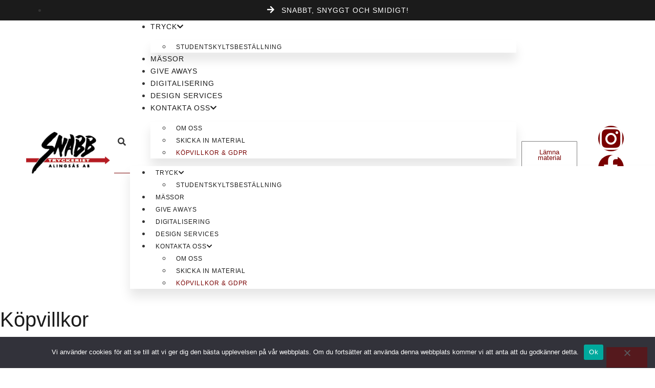

--- FILE ---
content_type: text/html; charset=UTF-8
request_url: https://snabbtryckeriet.se/kopvillkor-gdpr/
body_size: 32659
content:
<!doctype html>
<html lang="sv-SE" prefix="og: https://ogp.me/ns#">
<head>
	<meta charset="UTF-8">
	<meta name="viewport" content="width=device-width, initial-scale=1">
	<link rel="profile" href="https://gmpg.org/xfn/11">
	
<!-- Google Tag Manager by PYS -->
    <script data-cfasync="false" data-pagespeed-no-defer>
	    window.dataLayerPYS = window.dataLayerPYS || [];
	</script>
<!-- End Google Tag Manager by PYS -->
<!-- Sökmotoroptimering av Rank Math – https://rankmath.com/ -->
<title>Köpvillkor &amp; GDPR - Snabbtryckeriet i Alingsås</title>
<meta name="description" content="1. Om Snabbtryckeriet i Alingsås AB"/>
<meta name="robots" content="follow, index, max-snippet:-1, max-video-preview:-1, max-image-preview:large"/>
<link rel="canonical" href="https://snabbtryckeriet.se/kopvillkor-gdpr/" />
<meta property="og:locale" content="sv_SE" />
<meta property="og:type" content="article" />
<meta property="og:title" content="Köpvillkor &amp; GDPR - Snabbtryckeriet i Alingsås" />
<meta property="og:description" content="1. Om Snabbtryckeriet i Alingsås AB" />
<meta property="og:url" content="https://snabbtryckeriet.se/kopvillkor-gdpr/" />
<meta property="og:site_name" content="Snabbtryckeriet i Alingsås" />
<meta property="og:updated_time" content="2022-03-15T10:13:11+01:00" />
<meta property="article:published_time" content="2021-09-20T10:51:02+02:00" />
<meta property="article:modified_time" content="2022-03-15T10:13:11+01:00" />
<meta name="twitter:card" content="summary_large_image" />
<meta name="twitter:title" content="Köpvillkor &amp; GDPR - Snabbtryckeriet i Alingsås" />
<meta name="twitter:description" content="1. Om Snabbtryckeriet i Alingsås AB" />
<meta name="twitter:label1" content="Lästid" />
<meta name="twitter:data1" content="9 minuter" />
<script type="application/ld+json" class="rank-math-schema">{"@context":"https://schema.org","@graph":[{"@type":["LocalBusiness","Organization"],"@id":"https://snabbtryckeriet.se/#organization","name":"Snabbtryckeriet i Alings\u00e5s!","url":"https://snabbtryckeriet.se","logo":{"@type":"ImageObject","@id":"https://snabbtryckeriet.se/#logo","url":"https://wordpress.snabbtryckeriet.se/wp-content/uploads/2021/09/1920.png","contentUrl":"https://wordpress.snabbtryckeriet.se/wp-content/uploads/2021/09/1920.png","caption":"Snabbtryckeriet i Alings\u00e5s!","inLanguage":"sv-SE","width":"181","height":"91"},"openingHours":["Monday,Tuesday,Wednesday,Thursday,Friday,Saturday,Sunday 09:00-17:00"],"image":{"@id":"https://snabbtryckeriet.se/#logo"}},{"@type":"WebSite","@id":"https://snabbtryckeriet.se/#website","url":"https://snabbtryckeriet.se","name":"Snabbtryckeriet i Alings\u00e5s!","publisher":{"@id":"https://snabbtryckeriet.se/#organization"},"inLanguage":"sv-SE"},{"@type":"BreadcrumbList","@id":"https://snabbtryckeriet.se/kopvillkor-gdpr/#breadcrumb","itemListElement":[{"@type":"ListItem","position":"1","item":{"@id":"https://snabbtryckeriet.se","name":"Home"}},{"@type":"ListItem","position":"2","item":{"@id":"https://snabbtryckeriet.se/kopvillkor-gdpr/","name":"K\u00f6pvillkor &#038; GDPR"}}]},{"@type":"WebPage","@id":"https://snabbtryckeriet.se/kopvillkor-gdpr/#webpage","url":"https://snabbtryckeriet.se/kopvillkor-gdpr/","name":"K\u00f6pvillkor &amp; GDPR - Snabbtryckeriet i Alings\u00e5s","datePublished":"2021-09-20T10:51:02+02:00","dateModified":"2022-03-15T10:13:11+01:00","isPartOf":{"@id":"https://snabbtryckeriet.se/#website"},"inLanguage":"sv-SE","breadcrumb":{"@id":"https://snabbtryckeriet.se/kopvillkor-gdpr/#breadcrumb"}},{"@type":"Person","@id":"https://snabbtryckeriet.se/author/printsnabbtryckeriet-se/","name":"print@snabbtryckeriet.se","url":"https://snabbtryckeriet.se/author/printsnabbtryckeriet-se/","image":{"@type":"ImageObject","@id":"https://secure.gravatar.com/avatar/093482f84ff8135517922e79556a197942449c86cd7ea6922e8afa257caf33d7?s=96&amp;d=mm&amp;r=g","url":"https://secure.gravatar.com/avatar/093482f84ff8135517922e79556a197942449c86cd7ea6922e8afa257caf33d7?s=96&amp;d=mm&amp;r=g","caption":"print@snabbtryckeriet.se","inLanguage":"sv-SE"},"sameAs":["https://wordpress.snabbtryckeriet.se"],"worksFor":{"@id":"https://snabbtryckeriet.se/#organization"}},{"@type":"Article","headline":"K\u00f6pvillkor &amp; GDPR - Snabbtryckeriet i Alings\u00e5s","datePublished":"2021-09-20T10:51:02+02:00","dateModified":"2022-03-15T10:13:11+01:00","author":{"@id":"https://snabbtryckeriet.se/author/printsnabbtryckeriet-se/","name":"print@snabbtryckeriet.se"},"publisher":{"@id":"https://snabbtryckeriet.se/#organization"},"description":"1. Om Snabbtryckeriet i Alings\u00e5s AB","name":"K\u00f6pvillkor &amp; GDPR - Snabbtryckeriet i Alings\u00e5s","@id":"https://snabbtryckeriet.se/kopvillkor-gdpr/#richSnippet","isPartOf":{"@id":"https://snabbtryckeriet.se/kopvillkor-gdpr/#webpage"},"inLanguage":"sv-SE","mainEntityOfPage":{"@id":"https://snabbtryckeriet.se/kopvillkor-gdpr/#webpage"}}]}</script>
<!-- /Rank Math SEO-tillägg för WordPress -->

<link rel='dns-prefetch' href='//www.googletagmanager.com' />
<link rel="alternate" type="application/rss+xml" title="Snabbtryckeriet i Alingsås &raquo; Webbflöde" href="https://snabbtryckeriet.se/feed/" />
<link rel="alternate" type="application/rss+xml" title="Snabbtryckeriet i Alingsås &raquo; Kommentarsflöde" href="https://snabbtryckeriet.se/comments/feed/" />
<link rel="alternate" title="oEmbed (JSON)" type="application/json+oembed" href="https://snabbtryckeriet.se/wp-json/oembed/1.0/embed?url=https%3A%2F%2Fsnabbtryckeriet.se%2Fkopvillkor-gdpr%2F" />
<link rel="alternate" title="oEmbed (XML)" type="text/xml+oembed" href="https://snabbtryckeriet.se/wp-json/oembed/1.0/embed?url=https%3A%2F%2Fsnabbtryckeriet.se%2Fkopvillkor-gdpr%2F&#038;format=xml" />
<style id='wp-img-auto-sizes-contain-inline-css'>
img:is([sizes=auto i],[sizes^="auto," i]){contain-intrinsic-size:3000px 1500px}
/*# sourceURL=wp-img-auto-sizes-contain-inline-css */
</style>
<style id='wp-emoji-styles-inline-css'>

	img.wp-smiley, img.emoji {
		display: inline !important;
		border: none !important;
		box-shadow: none !important;
		height: 1em !important;
		width: 1em !important;
		margin: 0 0.07em !important;
		vertical-align: -0.1em !important;
		background: none !important;
		padding: 0 !important;
	}
/*# sourceURL=wp-emoji-styles-inline-css */
</style>
<style id='classic-theme-styles-inline-css'>
/*! This file is auto-generated */
.wp-block-button__link{color:#fff;background-color:#32373c;border-radius:9999px;box-shadow:none;text-decoration:none;padding:calc(.667em + 2px) calc(1.333em + 2px);font-size:1.125em}.wp-block-file__button{background:#32373c;color:#fff;text-decoration:none}
/*# sourceURL=/wp-includes/css/classic-themes.min.css */
</style>
<style id='global-styles-inline-css'>
:root{--wp--preset--aspect-ratio--square: 1;--wp--preset--aspect-ratio--4-3: 4/3;--wp--preset--aspect-ratio--3-4: 3/4;--wp--preset--aspect-ratio--3-2: 3/2;--wp--preset--aspect-ratio--2-3: 2/3;--wp--preset--aspect-ratio--16-9: 16/9;--wp--preset--aspect-ratio--9-16: 9/16;--wp--preset--color--black: #000000;--wp--preset--color--cyan-bluish-gray: #abb8c3;--wp--preset--color--white: #ffffff;--wp--preset--color--pale-pink: #f78da7;--wp--preset--color--vivid-red: #cf2e2e;--wp--preset--color--luminous-vivid-orange: #ff6900;--wp--preset--color--luminous-vivid-amber: #fcb900;--wp--preset--color--light-green-cyan: #7bdcb5;--wp--preset--color--vivid-green-cyan: #00d084;--wp--preset--color--pale-cyan-blue: #8ed1fc;--wp--preset--color--vivid-cyan-blue: #0693e3;--wp--preset--color--vivid-purple: #9b51e0;--wp--preset--gradient--vivid-cyan-blue-to-vivid-purple: linear-gradient(135deg,rgb(6,147,227) 0%,rgb(155,81,224) 100%);--wp--preset--gradient--light-green-cyan-to-vivid-green-cyan: linear-gradient(135deg,rgb(122,220,180) 0%,rgb(0,208,130) 100%);--wp--preset--gradient--luminous-vivid-amber-to-luminous-vivid-orange: linear-gradient(135deg,rgb(252,185,0) 0%,rgb(255,105,0) 100%);--wp--preset--gradient--luminous-vivid-orange-to-vivid-red: linear-gradient(135deg,rgb(255,105,0) 0%,rgb(207,46,46) 100%);--wp--preset--gradient--very-light-gray-to-cyan-bluish-gray: linear-gradient(135deg,rgb(238,238,238) 0%,rgb(169,184,195) 100%);--wp--preset--gradient--cool-to-warm-spectrum: linear-gradient(135deg,rgb(74,234,220) 0%,rgb(151,120,209) 20%,rgb(207,42,186) 40%,rgb(238,44,130) 60%,rgb(251,105,98) 80%,rgb(254,248,76) 100%);--wp--preset--gradient--blush-light-purple: linear-gradient(135deg,rgb(255,206,236) 0%,rgb(152,150,240) 100%);--wp--preset--gradient--blush-bordeaux: linear-gradient(135deg,rgb(254,205,165) 0%,rgb(254,45,45) 50%,rgb(107,0,62) 100%);--wp--preset--gradient--luminous-dusk: linear-gradient(135deg,rgb(255,203,112) 0%,rgb(199,81,192) 50%,rgb(65,88,208) 100%);--wp--preset--gradient--pale-ocean: linear-gradient(135deg,rgb(255,245,203) 0%,rgb(182,227,212) 50%,rgb(51,167,181) 100%);--wp--preset--gradient--electric-grass: linear-gradient(135deg,rgb(202,248,128) 0%,rgb(113,206,126) 100%);--wp--preset--gradient--midnight: linear-gradient(135deg,rgb(2,3,129) 0%,rgb(40,116,252) 100%);--wp--preset--font-size--small: 13px;--wp--preset--font-size--medium: 20px;--wp--preset--font-size--large: 36px;--wp--preset--font-size--x-large: 42px;--wp--preset--font-family--inter: "Inter", sans-serif;--wp--preset--font-family--cardo: Cardo;--wp--preset--spacing--20: 0.44rem;--wp--preset--spacing--30: 0.67rem;--wp--preset--spacing--40: 1rem;--wp--preset--spacing--50: 1.5rem;--wp--preset--spacing--60: 2.25rem;--wp--preset--spacing--70: 3.38rem;--wp--preset--spacing--80: 5.06rem;--wp--preset--shadow--natural: 6px 6px 9px rgba(0, 0, 0, 0.2);--wp--preset--shadow--deep: 12px 12px 50px rgba(0, 0, 0, 0.4);--wp--preset--shadow--sharp: 6px 6px 0px rgba(0, 0, 0, 0.2);--wp--preset--shadow--outlined: 6px 6px 0px -3px rgb(255, 255, 255), 6px 6px rgb(0, 0, 0);--wp--preset--shadow--crisp: 6px 6px 0px rgb(0, 0, 0);}:where(.is-layout-flex){gap: 0.5em;}:where(.is-layout-grid){gap: 0.5em;}body .is-layout-flex{display: flex;}.is-layout-flex{flex-wrap: wrap;align-items: center;}.is-layout-flex > :is(*, div){margin: 0;}body .is-layout-grid{display: grid;}.is-layout-grid > :is(*, div){margin: 0;}:where(.wp-block-columns.is-layout-flex){gap: 2em;}:where(.wp-block-columns.is-layout-grid){gap: 2em;}:where(.wp-block-post-template.is-layout-flex){gap: 1.25em;}:where(.wp-block-post-template.is-layout-grid){gap: 1.25em;}.has-black-color{color: var(--wp--preset--color--black) !important;}.has-cyan-bluish-gray-color{color: var(--wp--preset--color--cyan-bluish-gray) !important;}.has-white-color{color: var(--wp--preset--color--white) !important;}.has-pale-pink-color{color: var(--wp--preset--color--pale-pink) !important;}.has-vivid-red-color{color: var(--wp--preset--color--vivid-red) !important;}.has-luminous-vivid-orange-color{color: var(--wp--preset--color--luminous-vivid-orange) !important;}.has-luminous-vivid-amber-color{color: var(--wp--preset--color--luminous-vivid-amber) !important;}.has-light-green-cyan-color{color: var(--wp--preset--color--light-green-cyan) !important;}.has-vivid-green-cyan-color{color: var(--wp--preset--color--vivid-green-cyan) !important;}.has-pale-cyan-blue-color{color: var(--wp--preset--color--pale-cyan-blue) !important;}.has-vivid-cyan-blue-color{color: var(--wp--preset--color--vivid-cyan-blue) !important;}.has-vivid-purple-color{color: var(--wp--preset--color--vivid-purple) !important;}.has-black-background-color{background-color: var(--wp--preset--color--black) !important;}.has-cyan-bluish-gray-background-color{background-color: var(--wp--preset--color--cyan-bluish-gray) !important;}.has-white-background-color{background-color: var(--wp--preset--color--white) !important;}.has-pale-pink-background-color{background-color: var(--wp--preset--color--pale-pink) !important;}.has-vivid-red-background-color{background-color: var(--wp--preset--color--vivid-red) !important;}.has-luminous-vivid-orange-background-color{background-color: var(--wp--preset--color--luminous-vivid-orange) !important;}.has-luminous-vivid-amber-background-color{background-color: var(--wp--preset--color--luminous-vivid-amber) !important;}.has-light-green-cyan-background-color{background-color: var(--wp--preset--color--light-green-cyan) !important;}.has-vivid-green-cyan-background-color{background-color: var(--wp--preset--color--vivid-green-cyan) !important;}.has-pale-cyan-blue-background-color{background-color: var(--wp--preset--color--pale-cyan-blue) !important;}.has-vivid-cyan-blue-background-color{background-color: var(--wp--preset--color--vivid-cyan-blue) !important;}.has-vivid-purple-background-color{background-color: var(--wp--preset--color--vivid-purple) !important;}.has-black-border-color{border-color: var(--wp--preset--color--black) !important;}.has-cyan-bluish-gray-border-color{border-color: var(--wp--preset--color--cyan-bluish-gray) !important;}.has-white-border-color{border-color: var(--wp--preset--color--white) !important;}.has-pale-pink-border-color{border-color: var(--wp--preset--color--pale-pink) !important;}.has-vivid-red-border-color{border-color: var(--wp--preset--color--vivid-red) !important;}.has-luminous-vivid-orange-border-color{border-color: var(--wp--preset--color--luminous-vivid-orange) !important;}.has-luminous-vivid-amber-border-color{border-color: var(--wp--preset--color--luminous-vivid-amber) !important;}.has-light-green-cyan-border-color{border-color: var(--wp--preset--color--light-green-cyan) !important;}.has-vivid-green-cyan-border-color{border-color: var(--wp--preset--color--vivid-green-cyan) !important;}.has-pale-cyan-blue-border-color{border-color: var(--wp--preset--color--pale-cyan-blue) !important;}.has-vivid-cyan-blue-border-color{border-color: var(--wp--preset--color--vivid-cyan-blue) !important;}.has-vivid-purple-border-color{border-color: var(--wp--preset--color--vivid-purple) !important;}.has-vivid-cyan-blue-to-vivid-purple-gradient-background{background: var(--wp--preset--gradient--vivid-cyan-blue-to-vivid-purple) !important;}.has-light-green-cyan-to-vivid-green-cyan-gradient-background{background: var(--wp--preset--gradient--light-green-cyan-to-vivid-green-cyan) !important;}.has-luminous-vivid-amber-to-luminous-vivid-orange-gradient-background{background: var(--wp--preset--gradient--luminous-vivid-amber-to-luminous-vivid-orange) !important;}.has-luminous-vivid-orange-to-vivid-red-gradient-background{background: var(--wp--preset--gradient--luminous-vivid-orange-to-vivid-red) !important;}.has-very-light-gray-to-cyan-bluish-gray-gradient-background{background: var(--wp--preset--gradient--very-light-gray-to-cyan-bluish-gray) !important;}.has-cool-to-warm-spectrum-gradient-background{background: var(--wp--preset--gradient--cool-to-warm-spectrum) !important;}.has-blush-light-purple-gradient-background{background: var(--wp--preset--gradient--blush-light-purple) !important;}.has-blush-bordeaux-gradient-background{background: var(--wp--preset--gradient--blush-bordeaux) !important;}.has-luminous-dusk-gradient-background{background: var(--wp--preset--gradient--luminous-dusk) !important;}.has-pale-ocean-gradient-background{background: var(--wp--preset--gradient--pale-ocean) !important;}.has-electric-grass-gradient-background{background: var(--wp--preset--gradient--electric-grass) !important;}.has-midnight-gradient-background{background: var(--wp--preset--gradient--midnight) !important;}.has-small-font-size{font-size: var(--wp--preset--font-size--small) !important;}.has-medium-font-size{font-size: var(--wp--preset--font-size--medium) !important;}.has-large-font-size{font-size: var(--wp--preset--font-size--large) !important;}.has-x-large-font-size{font-size: var(--wp--preset--font-size--x-large) !important;}
:where(.wp-block-post-template.is-layout-flex){gap: 1.25em;}:where(.wp-block-post-template.is-layout-grid){gap: 1.25em;}
:where(.wp-block-term-template.is-layout-flex){gap: 1.25em;}:where(.wp-block-term-template.is-layout-grid){gap: 1.25em;}
:where(.wp-block-columns.is-layout-flex){gap: 2em;}:where(.wp-block-columns.is-layout-grid){gap: 2em;}
:root :where(.wp-block-pullquote){font-size: 1.5em;line-height: 1.6;}
/*# sourceURL=global-styles-inline-css */
</style>
<link rel='stylesheet' id='dnd-upload-cf7-css' href='https://usercontent.one/wp/snabbtryckeriet.se/wp-content/plugins/drag-and-drop-multiple-file-upload-contact-form-7/assets/css/dnd-upload-cf7.css?ver=1.3.9.3' media='all' />
<link rel='stylesheet' id='contact-form-7-css' href='https://usercontent.one/wp/snabbtryckeriet.se/wp-content/plugins/contact-form-7/includes/css/styles.css?ver=6.1.4' media='all' />
<link rel='stylesheet' id='cookie-notice-front-css' href='https://usercontent.one/wp/snabbtryckeriet.se/wp-content/plugins/cookie-notice/css/front.min.css?ver=2.5.11' media='all' />
<link rel='stylesheet' id='wpa-css-css' href='https://usercontent.one/wp/snabbtryckeriet.se/wp-content/plugins/honeypot/includes/css/wpa.css?ver=2.2.09' media='all' />
<link rel='stylesheet' id='qligg-swiper-css' href='https://usercontent.one/wp/snabbtryckeriet.se/wp-content/plugins/insta-gallery/assets/frontend/swiper/swiper.min.css?ver=4.6.4' media='all' />
<link rel='stylesheet' id='qligg-frontend-css' href='https://usercontent.one/wp/snabbtryckeriet.se/wp-content/plugins/insta-gallery/build/frontend/css/style.css?ver=4.6.4' media='all' />
<link rel='stylesheet' id='woocommerce-layout-css' href='https://usercontent.one/wp/snabbtryckeriet.se/wp-content/plugins/woocommerce/assets/css/woocommerce-layout.css?ver=9.7.2' media='all' />
<link rel='stylesheet' id='woocommerce-smallscreen-css' href='https://usercontent.one/wp/snabbtryckeriet.se/wp-content/plugins/woocommerce/assets/css/woocommerce-smallscreen.css?ver=9.7.2' media='only screen and (max-width: 768px)' />
<link rel='stylesheet' id='woocommerce-general-css' href='https://usercontent.one/wp/snabbtryckeriet.se/wp-content/plugins/woocommerce/assets/css/woocommerce.css?ver=9.7.2' media='all' />
<style id='woocommerce-inline-inline-css'>
.woocommerce form .form-row .required { visibility: visible; }
/*# sourceURL=woocommerce-inline-inline-css */
</style>
<link rel='stylesheet' id='brands-styles-css' href='https://usercontent.one/wp/snabbtryckeriet.se/wp-content/plugins/woocommerce/assets/css/brands.css?ver=9.7.2' media='all' />
<link rel='stylesheet' id='hello-elementor-css' href='https://usercontent.one/wp/snabbtryckeriet.se/wp-content/themes/hello-elementor/style.min.css?ver=3.0.1' media='all' />
<link rel='stylesheet' id='hello-elementor-theme-style-css' href='https://usercontent.one/wp/snabbtryckeriet.se/wp-content/themes/hello-elementor/theme.min.css?ver=3.0.1' media='all' />
<link rel='stylesheet' id='hello-elementor-header-footer-css' href='https://usercontent.one/wp/snabbtryckeriet.se/wp-content/themes/hello-elementor/header-footer.min.css?ver=3.0.1' media='all' />
<link rel='stylesheet' id='elementor-frontend-css' href='https://usercontent.one/wp/snabbtryckeriet.se/wp-content/plugins/elementor/assets/css/frontend.min.css?ver=3.34.2' media='all' />
<style id='elementor-frontend-inline-css'>
.elementor-kit-6{--e-global-color-primary:#1B1B1B;--e-global-color-secondary:#E9E8E6;--e-global-color-text:#7E7E7E;--e-global-color-accent:#790000;--e-global-color-1be27ac6:#E78080;--e-global-color-48f25f1:#FFFFFF00;--e-global-color-de71aff:#000000CC;--e-global-color-5ba0249:#FFFFFF;--e-global-typography-primary-font-family:"Calistoga";--e-global-typography-primary-font-size:40px;--e-global-typography-primary-font-weight:normal;--e-global-typography-primary-text-transform:none;--e-global-typography-primary-font-style:normal;--e-global-typography-primary-letter-spacing:0px;--e-global-typography-secondary-font-family:"Voces";--e-global-typography-secondary-font-size:33px;--e-global-typography-secondary-font-weight:400;--e-global-typography-secondary-text-transform:uppercase;--e-global-typography-secondary-line-height:34px;--e-global-typography-secondary-letter-spacing:0.89px;--e-global-typography-text-font-family:"Voces";--e-global-typography-text-font-size:15px;--e-global-typography-text-font-weight:400;--e-global-typography-text-text-transform:none;--e-global-typography-text-font-style:normal;--e-global-typography-text-line-height:22px;--e-global-typography-accent-font-family:"Voces";--e-global-typography-accent-font-size:12px;--e-global-typography-accent-font-weight:400;--e-global-typography-accent-text-transform:uppercase;--e-global-typography-accent-line-height:10px;--e-global-typography-accent-letter-spacing:0.92px;--e-global-typography-3763d6d-font-family:"Calistoga";--e-global-typography-3763d6d-font-size:50px;--e-global-typography-3763d6d-font-weight:400;--e-global-typography-3763d6d-text-transform:capitalize;--e-global-typography-3763d6d-line-height:58px;--e-global-typography-3763d6d-letter-spacing:1.42px;--e-global-typography-ef0874e-font-family:"Voces";--e-global-typography-ef0874e-font-size:18px;--e-global-typography-ef0874e-font-weight:400;--e-global-typography-ef0874e-text-transform:capitalize;--e-global-typography-ef0874e-font-style:normal;--e-global-typography-ef0874e-line-height:40px;--e-global-typography-0fc766b-font-family:"Voces";--e-global-typography-0fc766b-font-size:22px;--e-global-typography-0fc766b-font-weight:400;--e-global-typography-0fc766b-text-transform:uppercase;--e-global-typography-0fc766b-font-style:normal;--e-global-typography-0fc766b-line-height:26px;--e-global-typography-7adb779-font-family:"Voces";--e-global-typography-7adb779-font-size:16px;--e-global-typography-7adb779-font-weight:400;--e-global-typography-7adb779-text-transform:uppercase;--e-global-typography-7adb779-font-style:normal;--e-global-typography-7adb779-line-height:22px;--e-global-typography-548e96c-font-family:"Voces";--e-global-typography-548e96c-font-size:14px;--e-global-typography-548e96c-font-weight:400;--e-global-typography-548e96c-text-transform:uppercase;--e-global-typography-548e96c-font-style:normal;--e-global-typography-548e96c-letter-spacing:1px;--e-global-typography-323e2a0-font-family:"Voces";--e-global-typography-323e2a0-font-size:12px;--e-global-typography-323e2a0-font-weight:500;--e-global-typography-323e2a0-text-transform:uppercase;--e-global-typography-323e2a0-text-decoration:underline;--e-global-typography-323e2a0-line-height:10px;--e-global-typography-323e2a0-letter-spacing:0.92px;--e-global-typography-6ac8465-font-family:"Voces";--e-global-typography-6ac8465-font-size:16px;--e-global-typography-6ac8465-font-weight:400;--e-global-typography-6ac8465-text-transform:capitalize;--e-global-typography-6ac8465-font-style:normal;--e-global-typography-6ac8465-line-height:22px;background-color:var( --e-global-color-5ba0249 );}.elementor-kit-6 button,.elementor-kit-6 input[type="button"],.elementor-kit-6 input[type="submit"],.elementor-kit-6 .elementor-button{background-color:var( --e-global-color-accent );font-family:var( --e-global-typography-accent-font-family ), Sans-serif;font-size:var( --e-global-typography-accent-font-size );font-weight:var( --e-global-typography-accent-font-weight );text-transform:var( --e-global-typography-accent-text-transform );line-height:var( --e-global-typography-accent-line-height );letter-spacing:var( --e-global-typography-accent-letter-spacing );color:var( --e-global-color-5ba0249 );border-style:solid;border-width:1px 1px 1px 1px;border-color:var( --e-global-color-accent );border-radius:0px 0px 0px 0px;padding:19px 39px 19px 39px;}.elementor-kit-6 button:hover,.elementor-kit-6 button:focus,.elementor-kit-6 input[type="button"]:hover,.elementor-kit-6 input[type="button"]:focus,.elementor-kit-6 input[type="submit"]:hover,.elementor-kit-6 input[type="submit"]:focus,.elementor-kit-6 .elementor-button:hover,.elementor-kit-6 .elementor-button:focus{background-color:#FFFFFF24;color:var( --e-global-color-accent );border-style:solid;border-width:1px 1px 1px 1px;border-color:var( --e-global-color-accent );border-radius:0px 0px 0px 0px;}.elementor-kit-6 e-page-transition{background-color:#FFBC7D;}.elementor-kit-6 a{color:var( --e-global-color-primary );}.elementor-kit-6 a:hover{color:var( --e-global-color-accent );}.elementor-kit-6 label{color:var( --e-global-color-primary );font-family:var( --e-global-typography-text-font-family ), Sans-serif;font-size:var( --e-global-typography-text-font-size );font-weight:var( --e-global-typography-text-font-weight );text-transform:var( --e-global-typography-text-text-transform );font-style:var( --e-global-typography-text-font-style );line-height:var( --e-global-typography-text-line-height );}.elementor-kit-6 input:not([type="button"]):not([type="submit"]),.elementor-kit-6 textarea,.elementor-kit-6 .elementor-field-textual{font-family:var( --e-global-typography-text-font-family ), Sans-serif;font-size:var( --e-global-typography-text-font-size );font-weight:var( --e-global-typography-text-font-weight );text-transform:var( --e-global-typography-text-text-transform );font-style:var( --e-global-typography-text-font-style );line-height:var( --e-global-typography-text-line-height );color:var( --e-global-color-primary );border-style:solid;border-width:0px 0px 1px 0px;border-color:var( --e-global-color-accent );border-radius:0px 0px 0px 0px;padding:13px 20px 13px 0px;}.elementor-section.elementor-section-boxed > .elementor-container{max-width:1600px;}.e-con{--container-max-width:1600px;}.elementor-widget:not(:last-child){margin-block-end:20px;}.elementor-element{--widgets-spacing:20px 20px;--widgets-spacing-row:20px;--widgets-spacing-column:20px;}{}h1.entry-title{display:var(--page-title-display);}.site-header{padding-inline-end:0px;padding-inline-start:0px;}@media(max-width:1024px){.elementor-kit-6{--e-global-typography-primary-font-size:38px;--e-global-typography-secondary-font-size:30px;--e-global-typography-secondary-line-height:30px;--e-global-typography-text-font-size:15px;--e-global-typography-text-line-height:21px;--e-global-typography-3763d6d-font-size:46px;--e-global-typography-3763d6d-line-height:50px;--e-global-typography-7adb779-font-size:15px;--e-global-typography-7adb779-line-height:21px;--e-global-typography-6ac8465-font-size:15px;--e-global-typography-6ac8465-line-height:21px;}.elementor-kit-6 button,.elementor-kit-6 input[type="button"],.elementor-kit-6 input[type="submit"],.elementor-kit-6 .elementor-button{font-size:var( --e-global-typography-accent-font-size );line-height:var( --e-global-typography-accent-line-height );letter-spacing:var( --e-global-typography-accent-letter-spacing );}.elementor-kit-6 label{font-size:var( --e-global-typography-text-font-size );line-height:var( --e-global-typography-text-line-height );}.elementor-kit-6 input:not([type="button"]):not([type="submit"]),.elementor-kit-6 textarea,.elementor-kit-6 .elementor-field-textual{font-size:var( --e-global-typography-text-font-size );line-height:var( --e-global-typography-text-line-height );}.elementor-section.elementor-section-boxed > .elementor-container{max-width:1024px;}.e-con{--container-max-width:1024px;}}@media(max-width:767px){.elementor-kit-6{--e-global-typography-primary-font-size:30px;--e-global-typography-primary-line-height:40px;--e-global-typography-secondary-font-size:26px;--e-global-typography-secondary-line-height:26px;--e-global-typography-text-font-size:14px;--e-global-typography-text-line-height:20px;--e-global-typography-3763d6d-font-size:34px;--e-global-typography-3763d6d-line-height:40px;--e-global-typography-ef0874e-font-size:16px;--e-global-typography-ef0874e-line-height:1.3em;--e-global-typography-7adb779-font-size:14px;--e-global-typography-7adb779-line-height:20px;--e-global-typography-6ac8465-font-size:14px;--e-global-typography-6ac8465-line-height:20px;}.elementor-kit-6 button,.elementor-kit-6 input[type="button"],.elementor-kit-6 input[type="submit"],.elementor-kit-6 .elementor-button{font-size:var( --e-global-typography-accent-font-size );line-height:var( --e-global-typography-accent-line-height );letter-spacing:var( --e-global-typography-accent-letter-spacing );padding:14px 24px 14px 24px;}.elementor-kit-6 label{font-size:var( --e-global-typography-text-font-size );line-height:var( --e-global-typography-text-line-height );}.elementor-kit-6 input:not([type="button"]):not([type="submit"]),.elementor-kit-6 textarea,.elementor-kit-6 .elementor-field-textual{font-size:var( --e-global-typography-text-font-size );line-height:var( --e-global-typography-text-line-height );}.elementor-section.elementor-section-boxed > .elementor-container{max-width:767px;}.e-con{--container-max-width:767px;}}
.elementor-82 .elementor-element.elementor-element-e824257 > .elementor-container > .elementor-column > .elementor-widget-wrap{align-content:center;align-items:center;}.elementor-82 .elementor-element.elementor-element-e824257 > .elementor-container{max-width:900px;min-height:70vh;}.elementor-82 .elementor-element.elementor-element-e824257{transition:background 0.3s, border 0.3s, border-radius 0.3s, box-shadow 0.3s;margin-top:40px;margin-bottom:40px;padding:0% 0% 0% 0%;}.elementor-82 .elementor-element.elementor-element-e824257 > .elementor-background-overlay{transition:background 0.3s, border-radius 0.3s, opacity 0.3s;}.elementor-widget-heading .elementor-heading-title{font-family:var( --e-global-typography-primary-font-family ), Sans-serif;font-size:var( --e-global-typography-primary-font-size );font-weight:var( --e-global-typography-primary-font-weight );text-transform:var( --e-global-typography-primary-text-transform );font-style:var( --e-global-typography-primary-font-style );letter-spacing:var( --e-global-typography-primary-letter-spacing );color:var( --e-global-color-primary );}.elementor-82 .elementor-element.elementor-element-0d6636a > .elementor-widget-container{padding:0px 0px 20px 0px;}.elementor-82 .elementor-element.elementor-element-0d6636a .elementor-heading-title{font-family:var( --e-global-typography-primary-font-family ), Sans-serif;font-size:var( --e-global-typography-primary-font-size );font-weight:var( --e-global-typography-primary-font-weight );text-transform:var( --e-global-typography-primary-text-transform );font-style:var( --e-global-typography-primary-font-style );letter-spacing:var( --e-global-typography-primary-letter-spacing );}.elementor-widget-text-editor{font-family:var( --e-global-typography-text-font-family ), Sans-serif;font-size:var( --e-global-typography-text-font-size );font-weight:var( --e-global-typography-text-font-weight );text-transform:var( --e-global-typography-text-text-transform );font-style:var( --e-global-typography-text-font-style );line-height:var( --e-global-typography-text-line-height );color:var( --e-global-color-text );}.elementor-widget-text-editor.elementor-drop-cap-view-stacked .elementor-drop-cap{background-color:var( --e-global-color-primary );}.elementor-widget-text-editor.elementor-drop-cap-view-framed .elementor-drop-cap, .elementor-widget-text-editor.elementor-drop-cap-view-default .elementor-drop-cap{color:var( --e-global-color-primary );border-color:var( --e-global-color-primary );}.elementor-82 .elementor-element.elementor-element-41f9d4b > .elementor-widget-container{padding:0% 0% 4% 0%;}.elementor-82 .elementor-element.elementor-element-41f9d4b{color:var( --e-global-color-text );}.elementor-82 .elementor-element.elementor-element-f099e97 > .elementor-widget-container{padding:0px 0px 20px 0px;}.elementor-82 .elementor-element.elementor-element-f099e97 .elementor-heading-title{font-family:var( --e-global-typography-primary-font-family ), Sans-serif;font-size:var( --e-global-typography-primary-font-size );font-weight:var( --e-global-typography-primary-font-weight );text-transform:var( --e-global-typography-primary-text-transform );font-style:var( --e-global-typography-primary-font-style );letter-spacing:var( --e-global-typography-primary-letter-spacing );}.elementor-82 .elementor-element.elementor-element-f22ed4b > .elementor-widget-container{padding:0% 0% 4% 0%;}.elementor-82 .elementor-element.elementor-element-f22ed4b{color:var( --e-global-color-text );}.elementor-widget-button .elementor-button{background-color:var( --e-global-color-accent );font-family:var( --e-global-typography-accent-font-family ), Sans-serif;font-size:var( --e-global-typography-accent-font-size );font-weight:var( --e-global-typography-accent-font-weight );text-transform:var( --e-global-typography-accent-text-transform );line-height:var( --e-global-typography-accent-line-height );letter-spacing:var( --e-global-typography-accent-letter-spacing );}.elementor-82 .elementor-element.elementor-element-5dbebbd .elementor-button:hover, .elementor-82 .elementor-element.elementor-element-5dbebbd .elementor-button:focus{background-color:var( --e-global-color-48f25f1 );color:var( --e-global-color-accent );border-color:var( --e-global-color-accent );}.elementor-82 .elementor-element.elementor-element-5dbebbd .elementor-button{font-family:"Voces", Sans-serif;font-size:12px;font-weight:400;text-transform:uppercase;line-height:10px;letter-spacing:0.92px;border-style:solid;border-color:var( --e-global-color-accent );border-radius:1px 1px 1px 1px;}.elementor-82 .elementor-element.elementor-element-5dbebbd .elementor-button:hover svg, .elementor-82 .elementor-element.elementor-element-5dbebbd .elementor-button:focus svg{fill:var( --e-global-color-accent );}@media(max-width:1024px){.elementor-82 .elementor-element.elementor-element-e824257 > .elementor-container{min-height:40vh;}.elementor-82 .elementor-element.elementor-element-e824257{margin-top:65px;margin-bottom:65px;padding:0px 30px 0px 30px;}.elementor-widget-heading .elementor-heading-title{font-size:var( --e-global-typography-primary-font-size );letter-spacing:var( --e-global-typography-primary-letter-spacing );}.elementor-82 .elementor-element.elementor-element-0d6636a .elementor-heading-title{font-size:var( --e-global-typography-primary-font-size );letter-spacing:var( --e-global-typography-primary-letter-spacing );}.elementor-widget-text-editor{font-size:var( --e-global-typography-text-font-size );line-height:var( --e-global-typography-text-line-height );}.elementor-82 .elementor-element.elementor-element-f099e97 .elementor-heading-title{font-size:var( --e-global-typography-primary-font-size );letter-spacing:var( --e-global-typography-primary-letter-spacing );}.elementor-widget-button .elementor-button{font-size:var( --e-global-typography-accent-font-size );line-height:var( --e-global-typography-accent-line-height );letter-spacing:var( --e-global-typography-accent-letter-spacing );}}@media(max-width:767px){.elementor-82 .elementor-element.elementor-element-e824257{padding:10% 6% 0% 6%;}.elementor-widget-heading .elementor-heading-title{font-size:var( --e-global-typography-primary-font-size );letter-spacing:var( --e-global-typography-primary-letter-spacing );}.elementor-82 .elementor-element.elementor-element-0d6636a .elementor-heading-title{font-size:var( --e-global-typography-primary-font-size );letter-spacing:var( --e-global-typography-primary-letter-spacing );}.elementor-widget-text-editor{font-size:var( --e-global-typography-text-font-size );line-height:var( --e-global-typography-text-line-height );}.elementor-82 .elementor-element.elementor-element-41f9d4b > .elementor-widget-container{padding:0px 0px 15px 0px;}.elementor-82 .elementor-element.elementor-element-f099e97 .elementor-heading-title{font-size:var( --e-global-typography-primary-font-size );letter-spacing:var( --e-global-typography-primary-letter-spacing );}.elementor-82 .elementor-element.elementor-element-f22ed4b > .elementor-widget-container{padding:0px 0px 15px 0px;}.elementor-widget-button .elementor-button{font-size:var( --e-global-typography-accent-font-size );line-height:var( --e-global-typography-accent-line-height );letter-spacing:var( --e-global-typography-accent-letter-spacing );}}
.elementor-49 .elementor-element.elementor-element-722f6220 > .elementor-container > .elementor-column > .elementor-widget-wrap{align-content:center;align-items:center;}.elementor-49 .elementor-element.elementor-element-722f6220{border-style:solid;border-width:0px 0px 0px 0px;transition:background 0.3s, border 0.3s, border-radius 0.3s, box-shadow 0.3s;margin-top:0px;margin-bottom:0px;padding:0% 0% 0% 0%;z-index:10;}.elementor-49 .elementor-element.elementor-element-722f6220 > .elementor-background-overlay{transition:background 0.3s, border-radius 0.3s, opacity 0.3s;}.elementor-bc-flex-widget .elementor-49 .elementor-element.elementor-element-245a6f0e.elementor-column .elementor-widget-wrap{align-items:space-between;}.elementor-49 .elementor-element.elementor-element-245a6f0e.elementor-column.elementor-element[data-element_type="column"] > .elementor-widget-wrap.elementor-element-populated{align-content:space-between;align-items:space-between;}.elementor-49 .elementor-element.elementor-element-245a6f0e > .elementor-element-populated{transition:background 0.3s, border 0.3s, border-radius 0.3s, box-shadow 0.3s;padding:0px 0px 0px 0px;}.elementor-49 .elementor-element.elementor-element-245a6f0e > .elementor-element-populated > .elementor-background-overlay{transition:background 0.3s, border-radius 0.3s, opacity 0.3s;}.elementor-49 .elementor-element.elementor-element-6b541d2d:not(.elementor-motion-effects-element-type-background), .elementor-49 .elementor-element.elementor-element-6b541d2d > .elementor-motion-effects-container > .elementor-motion-effects-layer{background-color:var( --e-global-color-primary );}.elementor-49 .elementor-element.elementor-element-6b541d2d > .elementor-container{max-width:1600px;min-height:40px;}.elementor-49 .elementor-element.elementor-element-6b541d2d{transition:background 0.3s, border 0.3s, border-radius 0.3s, box-shadow 0.3s;margin-top:0px;margin-bottom:0px;padding:0% 4% 0% 4%;}.elementor-49 .elementor-element.elementor-element-6b541d2d > .elementor-background-overlay{transition:background 0.3s, border-radius 0.3s, opacity 0.3s;}.elementor-bc-flex-widget .elementor-49 .elementor-element.elementor-element-3fdb35f3.elementor-column .elementor-widget-wrap{align-items:center;}.elementor-49 .elementor-element.elementor-element-3fdb35f3.elementor-column.elementor-element[data-element_type="column"] > .elementor-widget-wrap.elementor-element-populated{align-content:center;align-items:center;}.elementor-49 .elementor-element.elementor-element-3fdb35f3 > .elementor-element-populated{padding:0px 0px 0px 0px;}.elementor-widget-icon-list .elementor-icon-list-item:not(:last-child):after{border-color:var( --e-global-color-text );}.elementor-widget-icon-list .elementor-icon-list-icon i{color:var( --e-global-color-primary );}.elementor-widget-icon-list .elementor-icon-list-icon svg{fill:var( --e-global-color-primary );}.elementor-widget-icon-list .elementor-icon-list-item > .elementor-icon-list-text, .elementor-widget-icon-list .elementor-icon-list-item > a{font-family:var( --e-global-typography-text-font-family ), Sans-serif;font-size:var( --e-global-typography-text-font-size );font-weight:var( --e-global-typography-text-font-weight );text-transform:var( --e-global-typography-text-text-transform );font-style:var( --e-global-typography-text-font-style );line-height:var( --e-global-typography-text-line-height );}.elementor-widget-icon-list .elementor-icon-list-text{color:var( --e-global-color-secondary );}.elementor-49 .elementor-element.elementor-element-249d32cb .elementor-icon-list-items:not(.elementor-inline-items) .elementor-icon-list-item:not(:last-child){padding-block-end:calc(30px/2);}.elementor-49 .elementor-element.elementor-element-249d32cb .elementor-icon-list-items:not(.elementor-inline-items) .elementor-icon-list-item:not(:first-child){margin-block-start:calc(30px/2);}.elementor-49 .elementor-element.elementor-element-249d32cb .elementor-icon-list-items.elementor-inline-items .elementor-icon-list-item{margin-inline:calc(30px/2);}.elementor-49 .elementor-element.elementor-element-249d32cb .elementor-icon-list-items.elementor-inline-items{margin-inline:calc(-30px/2);}.elementor-49 .elementor-element.elementor-element-249d32cb .elementor-icon-list-items.elementor-inline-items .elementor-icon-list-item:after{inset-inline-end:calc(-30px/2);}.elementor-49 .elementor-element.elementor-element-249d32cb .elementor-icon-list-icon i{color:var( --e-global-color-5ba0249 );transition:color 0.3s;}.elementor-49 .elementor-element.elementor-element-249d32cb .elementor-icon-list-icon svg{fill:var( --e-global-color-5ba0249 );transition:fill 0.3s;}.elementor-49 .elementor-element.elementor-element-249d32cb{--e-icon-list-icon-size:16px;--icon-vertical-offset:0px;}.elementor-49 .elementor-element.elementor-element-249d32cb .elementor-icon-list-icon{padding-inline-end:10px;}.elementor-49 .elementor-element.elementor-element-249d32cb .elementor-icon-list-item > .elementor-icon-list-text, .elementor-49 .elementor-element.elementor-element-249d32cb .elementor-icon-list-item > a{font-family:var( --e-global-typography-548e96c-font-family ), Sans-serif;font-size:var( --e-global-typography-548e96c-font-size );font-weight:var( --e-global-typography-548e96c-font-weight );text-transform:var( --e-global-typography-548e96c-text-transform );font-style:var( --e-global-typography-548e96c-font-style );letter-spacing:var( --e-global-typography-548e96c-letter-spacing );}.elementor-49 .elementor-element.elementor-element-249d32cb .elementor-icon-list-text{color:var( --e-global-color-5ba0249 );transition:color 0.3s;}.elementor-49 .elementor-element.elementor-element-675ff1e9:not(.elementor-motion-effects-element-type-background), .elementor-49 .elementor-element.elementor-element-675ff1e9 > .elementor-motion-effects-container > .elementor-motion-effects-layer{background-color:#FFFFFF;}.elementor-49 .elementor-element.elementor-element-675ff1e9 > .elementor-container{max-width:1600px;min-height:70px;}.elementor-49 .elementor-element.elementor-element-675ff1e9{border-style:solid;border-width:0px 0px 0px 0px;border-color:var( --e-global-color-primary );transition:background 0.3s, border 0.3s, border-radius 0.3s, box-shadow 0.3s;margin-top:0px;margin-bottom:0px;padding:0% 4% 0% 4%;}.elementor-49 .elementor-element.elementor-element-675ff1e9, .elementor-49 .elementor-element.elementor-element-675ff1e9 > .elementor-background-overlay{border-radius:0px 0px 0px 0px;}.elementor-49 .elementor-element.elementor-element-675ff1e9 > .elementor-background-overlay{transition:background 0.3s, border-radius 0.3s, opacity 0.3s;}.elementor-bc-flex-widget .elementor-49 .elementor-element.elementor-element-2e518bb3.elementor-column .elementor-widget-wrap{align-items:center;}.elementor-49 .elementor-element.elementor-element-2e518bb3.elementor-column.elementor-element[data-element_type="column"] > .elementor-widget-wrap.elementor-element-populated{align-content:center;align-items:center;}.elementor-49 .elementor-element.elementor-element-2e518bb3 > .elementor-element-populated{padding:0px 0px 0px 0px;}.elementor-widget-theme-site-logo .widget-image-caption{color:var( --e-global-color-text );font-family:var( --e-global-typography-text-font-family ), Sans-serif;font-size:var( --e-global-typography-text-font-size );font-weight:var( --e-global-typography-text-font-weight );text-transform:var( --e-global-typography-text-text-transform );font-style:var( --e-global-typography-text-font-style );line-height:var( --e-global-typography-text-line-height );}.elementor-49 .elementor-element.elementor-element-3375ba99 > .elementor-widget-container{padding:10px 0px 10px 0px;}.elementor-49 .elementor-element.elementor-element-3375ba99{text-align:start;}.elementor-49 .elementor-element.elementor-element-3375ba99 img{width:164px;}.elementor-bc-flex-widget .elementor-49 .elementor-element.elementor-element-4f60d4ef.elementor-column .elementor-widget-wrap{align-items:center;}.elementor-49 .elementor-element.elementor-element-4f60d4ef.elementor-column.elementor-element[data-element_type="column"] > .elementor-widget-wrap.elementor-element-populated{align-content:center;align-items:center;}.elementor-49 .elementor-element.elementor-element-4f60d4ef.elementor-column > .elementor-widget-wrap{justify-content:flex-end;}.elementor-49 .elementor-element.elementor-element-4f60d4ef > .elementor-element-populated{padding:0px 0px 0px 0px;}.elementor-widget-search-form input[type="search"].elementor-search-form__input{font-family:var( --e-global-typography-text-font-family ), Sans-serif;font-size:var( --e-global-typography-text-font-size );font-weight:var( --e-global-typography-text-font-weight );text-transform:var( --e-global-typography-text-text-transform );font-style:var( --e-global-typography-text-font-style );line-height:var( --e-global-typography-text-line-height );}.elementor-widget-search-form .elementor-search-form__input,
					.elementor-widget-search-form .elementor-search-form__icon,
					.elementor-widget-search-form .elementor-lightbox .dialog-lightbox-close-button,
					.elementor-widget-search-form .elementor-lightbox .dialog-lightbox-close-button:hover,
					.elementor-widget-search-form.elementor-search-form--skin-full_screen input[type="search"].elementor-search-form__input{color:var( --e-global-color-text );fill:var( --e-global-color-text );}.elementor-widget-search-form .elementor-search-form__submit{font-family:var( --e-global-typography-text-font-family ), Sans-serif;font-size:var( --e-global-typography-text-font-size );font-weight:var( --e-global-typography-text-font-weight );text-transform:var( --e-global-typography-text-text-transform );font-style:var( --e-global-typography-text-font-style );line-height:var( --e-global-typography-text-line-height );background-color:var( --e-global-color-secondary );}.elementor-49 .elementor-element.elementor-element-2f1b156e{width:auto;max-width:auto;}.elementor-49 .elementor-element.elementor-element-2f1b156e .elementor-search-form{text-align:center;}.elementor-49 .elementor-element.elementor-element-2f1b156e .elementor-search-form__toggle{--e-search-form-toggle-size:25px;--e-search-form-toggle-color:var( --e-global-color-primary );--e-search-form-toggle-background-color:var( --e-global-color-48f25f1 );}.elementor-49 .elementor-element.elementor-element-2f1b156e.elementor-search-form--skin-full_screen .elementor-search-form__container{background-color:var( --e-global-color-primary );}.elementor-49 .elementor-element.elementor-element-2f1b156e .elementor-search-form__toggle:hover{--e-search-form-toggle-color:var( --e-global-color-accent );}.elementor-49 .elementor-element.elementor-element-2f1b156e .elementor-search-form__toggle:focus{--e-search-form-toggle-color:var( --e-global-color-accent );}.elementor-bc-flex-widget .elementor-49 .elementor-element.elementor-element-1a9bab16.elementor-column .elementor-widget-wrap{align-items:center;}.elementor-49 .elementor-element.elementor-element-1a9bab16.elementor-column.elementor-element[data-element_type="column"] > .elementor-widget-wrap.elementor-element-populated{align-content:center;align-items:center;}.elementor-49 .elementor-element.elementor-element-1a9bab16 > .elementor-element-populated{padding:0px 0px 0px 0px;}.elementor-widget-nav-menu .elementor-nav-menu .elementor-item{font-family:var( --e-global-typography-primary-font-family ), Sans-serif;font-size:var( --e-global-typography-primary-font-size );font-weight:var( --e-global-typography-primary-font-weight );text-transform:var( --e-global-typography-primary-text-transform );font-style:var( --e-global-typography-primary-font-style );letter-spacing:var( --e-global-typography-primary-letter-spacing );}.elementor-widget-nav-menu .elementor-nav-menu--main .elementor-item{color:var( --e-global-color-text );fill:var( --e-global-color-text );}.elementor-widget-nav-menu .elementor-nav-menu--main .elementor-item:hover,
					.elementor-widget-nav-menu .elementor-nav-menu--main .elementor-item.elementor-item-active,
					.elementor-widget-nav-menu .elementor-nav-menu--main .elementor-item.highlighted,
					.elementor-widget-nav-menu .elementor-nav-menu--main .elementor-item:focus{color:var( --e-global-color-accent );fill:var( --e-global-color-accent );}.elementor-widget-nav-menu .elementor-nav-menu--main:not(.e--pointer-framed) .elementor-item:before,
					.elementor-widget-nav-menu .elementor-nav-menu--main:not(.e--pointer-framed) .elementor-item:after{background-color:var( --e-global-color-accent );}.elementor-widget-nav-menu .e--pointer-framed .elementor-item:before,
					.elementor-widget-nav-menu .e--pointer-framed .elementor-item:after{border-color:var( --e-global-color-accent );}.elementor-widget-nav-menu{--e-nav-menu-divider-color:var( --e-global-color-text );}.elementor-widget-nav-menu .elementor-nav-menu--dropdown .elementor-item, .elementor-widget-nav-menu .elementor-nav-menu--dropdown  .elementor-sub-item{font-family:var( --e-global-typography-accent-font-family ), Sans-serif;font-size:var( --e-global-typography-accent-font-size );font-weight:var( --e-global-typography-accent-font-weight );text-transform:var( --e-global-typography-accent-text-transform );letter-spacing:var( --e-global-typography-accent-letter-spacing );}.elementor-49 .elementor-element.elementor-element-68a97c8d{z-index:15;--e-nav-menu-horizontal-menu-item-margin:calc( 32px / 2 );--nav-menu-icon-size:18px;}.elementor-49 .elementor-element.elementor-element-68a97c8d .elementor-menu-toggle{margin-left:auto;background-color:var( --e-global-color-48f25f1 );}.elementor-49 .elementor-element.elementor-element-68a97c8d .elementor-nav-menu .elementor-item{font-family:"Voces", Sans-serif;font-size:14px;font-weight:400;text-transform:uppercase;font-style:normal;letter-spacing:1px;}.elementor-49 .elementor-element.elementor-element-68a97c8d .elementor-nav-menu--main .elementor-item{color:var( --e-global-color-primary );fill:var( --e-global-color-primary );padding-left:0px;padding-right:0px;padding-top:4px;padding-bottom:4px;}.elementor-49 .elementor-element.elementor-element-68a97c8d .elementor-nav-menu--main .elementor-item:hover,
					.elementor-49 .elementor-element.elementor-element-68a97c8d .elementor-nav-menu--main .elementor-item.elementor-item-active,
					.elementor-49 .elementor-element.elementor-element-68a97c8d .elementor-nav-menu--main .elementor-item.highlighted,
					.elementor-49 .elementor-element.elementor-element-68a97c8d .elementor-nav-menu--main .elementor-item:focus{color:var( --e-global-color-primary );fill:var( --e-global-color-primary );}.elementor-49 .elementor-element.elementor-element-68a97c8d .elementor-nav-menu--main:not(.e--pointer-framed) .elementor-item:before,
					.elementor-49 .elementor-element.elementor-element-68a97c8d .elementor-nav-menu--main:not(.e--pointer-framed) .elementor-item:after{background-color:var( --e-global-color-primary );}.elementor-49 .elementor-element.elementor-element-68a97c8d .e--pointer-framed .elementor-item:before,
					.elementor-49 .elementor-element.elementor-element-68a97c8d .e--pointer-framed .elementor-item:after{border-color:var( --e-global-color-primary );}.elementor-49 .elementor-element.elementor-element-68a97c8d .elementor-nav-menu--main .elementor-item.elementor-item-active{color:var( --e-global-color-primary );}.elementor-49 .elementor-element.elementor-element-68a97c8d .elementor-nav-menu--main:not(.e--pointer-framed) .elementor-item.elementor-item-active:before,
					.elementor-49 .elementor-element.elementor-element-68a97c8d .elementor-nav-menu--main:not(.e--pointer-framed) .elementor-item.elementor-item-active:after{background-color:var( --e-global-color-primary );}.elementor-49 .elementor-element.elementor-element-68a97c8d .e--pointer-framed .elementor-item.elementor-item-active:before,
					.elementor-49 .elementor-element.elementor-element-68a97c8d .e--pointer-framed .elementor-item.elementor-item-active:after{border-color:var( --e-global-color-primary );}.elementor-49 .elementor-element.elementor-element-68a97c8d .e--pointer-framed .elementor-item:before{border-width:1px;}.elementor-49 .elementor-element.elementor-element-68a97c8d .e--pointer-framed.e--animation-draw .elementor-item:before{border-width:0 0 1px 1px;}.elementor-49 .elementor-element.elementor-element-68a97c8d .e--pointer-framed.e--animation-draw .elementor-item:after{border-width:1px 1px 0 0;}.elementor-49 .elementor-element.elementor-element-68a97c8d .e--pointer-framed.e--animation-corners .elementor-item:before{border-width:1px 0 0 1px;}.elementor-49 .elementor-element.elementor-element-68a97c8d .e--pointer-framed.e--animation-corners .elementor-item:after{border-width:0 1px 1px 0;}.elementor-49 .elementor-element.elementor-element-68a97c8d .e--pointer-underline .elementor-item:after,
					 .elementor-49 .elementor-element.elementor-element-68a97c8d .e--pointer-overline .elementor-item:before,
					 .elementor-49 .elementor-element.elementor-element-68a97c8d .e--pointer-double-line .elementor-item:before,
					 .elementor-49 .elementor-element.elementor-element-68a97c8d .e--pointer-double-line .elementor-item:after{height:1px;}.elementor-49 .elementor-element.elementor-element-68a97c8d .elementor-nav-menu--main:not(.elementor-nav-menu--layout-horizontal) .elementor-nav-menu > li:not(:last-child){margin-bottom:32px;}.elementor-49 .elementor-element.elementor-element-68a97c8d .elementor-nav-menu--dropdown a, .elementor-49 .elementor-element.elementor-element-68a97c8d .elementor-menu-toggle{color:var( --e-global-color-primary );fill:var( --e-global-color-primary );}.elementor-49 .elementor-element.elementor-element-68a97c8d .elementor-nav-menu--dropdown{background-color:var( --e-global-color-5ba0249 );}.elementor-49 .elementor-element.elementor-element-68a97c8d .elementor-nav-menu--dropdown a:hover,
					.elementor-49 .elementor-element.elementor-element-68a97c8d .elementor-nav-menu--dropdown a.elementor-item-active,
					.elementor-49 .elementor-element.elementor-element-68a97c8d .elementor-nav-menu--dropdown a.highlighted,
					.elementor-49 .elementor-element.elementor-element-68a97c8d .elementor-menu-toggle:hover{color:var( --e-global-color-accent );}.elementor-49 .elementor-element.elementor-element-68a97c8d .elementor-nav-menu--dropdown a:hover,
					.elementor-49 .elementor-element.elementor-element-68a97c8d .elementor-nav-menu--dropdown a.elementor-item-active,
					.elementor-49 .elementor-element.elementor-element-68a97c8d .elementor-nav-menu--dropdown a.highlighted{background-color:var( --e-global-color-48f25f1 );}.elementor-49 .elementor-element.elementor-element-68a97c8d .elementor-nav-menu--dropdown a.elementor-item-active{color:var( --e-global-color-accent );background-color:var( --e-global-color-48f25f1 );}.elementor-49 .elementor-element.elementor-element-68a97c8d .elementor-nav-menu--dropdown .elementor-item, .elementor-49 .elementor-element.elementor-element-68a97c8d .elementor-nav-menu--dropdown  .elementor-sub-item{font-family:var( --e-global-typography-accent-font-family ), Sans-serif;font-size:var( --e-global-typography-accent-font-size );font-weight:var( --e-global-typography-accent-font-weight );text-transform:var( --e-global-typography-accent-text-transform );letter-spacing:var( --e-global-typography-accent-letter-spacing );}.elementor-49 .elementor-element.elementor-element-68a97c8d .elementor-nav-menu--main .elementor-nav-menu--dropdown, .elementor-49 .elementor-element.elementor-element-68a97c8d .elementor-nav-menu__container.elementor-nav-menu--dropdown{box-shadow:0px 15px 20px 0px rgba(0,0,0,0.1);}.elementor-49 .elementor-element.elementor-element-68a97c8d .elementor-nav-menu--dropdown a{padding-left:10px;padding-right:10px;padding-top:20px;padding-bottom:20px;}.elementor-49 .elementor-element.elementor-element-68a97c8d .elementor-nav-menu--main > .elementor-nav-menu > li > .elementor-nav-menu--dropdown, .elementor-49 .elementor-element.elementor-element-68a97c8d .elementor-nav-menu__container.elementor-nav-menu--dropdown{margin-top:15px !important;}.elementor-49 .elementor-element.elementor-element-68a97c8d div.elementor-menu-toggle{color:var( --e-global-color-primary );}.elementor-49 .elementor-element.elementor-element-68a97c8d div.elementor-menu-toggle svg{fill:var( --e-global-color-primary );}.elementor-49 .elementor-element.elementor-element-68a97c8d div.elementor-menu-toggle:hover{color:var( --e-global-color-accent );}.elementor-49 .elementor-element.elementor-element-68a97c8d div.elementor-menu-toggle:hover svg{fill:var( --e-global-color-accent );}.elementor-bc-flex-widget .elementor-49 .elementor-element.elementor-element-c85ed7b.elementor-column .elementor-widget-wrap{align-items:center;}.elementor-49 .elementor-element.elementor-element-c85ed7b.elementor-column.elementor-element[data-element_type="column"] > .elementor-widget-wrap.elementor-element-populated{align-content:center;align-items:center;}.elementor-widget-button .elementor-button{background-color:var( --e-global-color-accent );font-family:var( --e-global-typography-accent-font-family ), Sans-serif;font-size:var( --e-global-typography-accent-font-size );font-weight:var( --e-global-typography-accent-font-weight );text-transform:var( --e-global-typography-accent-text-transform );line-height:var( --e-global-typography-accent-line-height );letter-spacing:var( --e-global-typography-accent-letter-spacing );}.elementor-49 .elementor-element.elementor-element-964b015 .elementor-button{background-color:var( --e-global-color-48f25f1 );font-family:"Calistoga", Sans-serif;font-size:13px;font-weight:normal;text-transform:none;font-style:normal;line-height:11px;letter-spacing:0px;word-spacing:0px;fill:var( --e-global-color-accent );color:var( --e-global-color-accent );border-style:solid;border-color:var( --e-global-color-text );border-radius:1px 1px 1px 1px;padding:15px 15px 15px 15px;}.elementor-49 .elementor-element.elementor-element-964b015 .elementor-button:hover, .elementor-49 .elementor-element.elementor-element-964b015 .elementor-button:focus{background-color:var( --e-global-color-48f25f1 );color:var( --e-global-color-text );border-color:var( --e-global-color-text );}.elementor-49 .elementor-element.elementor-element-964b015 > .elementor-widget-container{margin:0px 0px 0px 0px;padding:0px 0px 0px 0px;}.elementor-49 .elementor-element.elementor-element-964b015 .elementor-button:hover svg, .elementor-49 .elementor-element.elementor-element-964b015 .elementor-button:focus svg{fill:var( --e-global-color-text );}.elementor-bc-flex-widget .elementor-49 .elementor-element.elementor-element-30e69b7.elementor-column .elementor-widget-wrap{align-items:center;}.elementor-49 .elementor-element.elementor-element-30e69b7.elementor-column.elementor-element[data-element_type="column"] > .elementor-widget-wrap.elementor-element-populated{align-content:center;align-items:center;}.elementor-49 .elementor-element.elementor-element-30e69b7 > .elementor-element-populated{margin:0px 0px 0px 0px;--e-column-margin-right:0px;--e-column-margin-left:0px;padding:0px 0px 0px 0px;}.elementor-49 .elementor-element.elementor-element-e68d931{--grid-template-columns:repeat(0, auto);--icon-size:12px;--grid-column-gap:10px;--grid-row-gap:0px;}.elementor-49 .elementor-element.elementor-element-e68d931 .elementor-widget-container{text-align:right;}.elementor-49 .elementor-element.elementor-element-e68d931 > .elementor-widget-container{padding:10px 10px 10px 10px;}.elementor-49 .elementor-element.elementor-element-e68d931 .elementor-social-icon{background-color:var( --e-global-color-accent );--icon-padding:1em;}.elementor-49 .elementor-element.elementor-element-e68d931 .elementor-social-icon i{color:var( --e-global-color-5ba0249 );}.elementor-49 .elementor-element.elementor-element-e68d931 .elementor-social-icon svg{fill:var( --e-global-color-5ba0249 );}.elementor-49 .elementor-element.elementor-element-e68d931 .elementor-social-icon:hover{background-color:var( --e-global-color-1be27ac6 );}.elementor-49 .elementor-element.elementor-element-e68d931 .elementor-social-icon:hover i{color:var( --e-global-color-5ba0249 );}.elementor-49 .elementor-element.elementor-element-e68d931 .elementor-social-icon:hover svg{fill:var( --e-global-color-5ba0249 );}.elementor-theme-builder-content-area{height:400px;}.elementor-location-header:before, .elementor-location-footer:before{content:"";display:table;clear:both;}@media(min-width:768px){.elementor-49 .elementor-element.elementor-element-2e518bb3{width:14.57%;}.elementor-49 .elementor-element.elementor-element-4f60d4ef{width:2.63%;}.elementor-49 .elementor-element.elementor-element-1a9bab16{width:64.174%;}.elementor-49 .elementor-element.elementor-element-c85ed7b{width:10.905%;}.elementor-49 .elementor-element.elementor-element-30e69b7{width:7.707%;}}@media(max-width:1024px) and (min-width:768px){.elementor-49 .elementor-element.elementor-element-3fdb35f3{width:100%;}.elementor-49 .elementor-element.elementor-element-2e518bb3{width:60%;}.elementor-49 .elementor-element.elementor-element-4f60d4ef{width:15%;}.elementor-49 .elementor-element.elementor-element-1a9bab16{width:15%;}}@media(max-width:1024px){.elementor-49 .elementor-element.elementor-element-3fdb35f3 > .elementor-element-populated{padding:15px 15px 15px 15px;}.elementor-widget-icon-list .elementor-icon-list-item > .elementor-icon-list-text, .elementor-widget-icon-list .elementor-icon-list-item > a{font-size:var( --e-global-typography-text-font-size );line-height:var( --e-global-typography-text-line-height );}.elementor-49 .elementor-element.elementor-element-249d32cb .elementor-icon-list-item > .elementor-icon-list-text, .elementor-49 .elementor-element.elementor-element-249d32cb .elementor-icon-list-item > a{font-size:var( --e-global-typography-548e96c-font-size );letter-spacing:var( --e-global-typography-548e96c-letter-spacing );}.elementor-49 .elementor-element.elementor-element-2e518bb3 > .elementor-element-populated{padding:0px 0px 0px 0px;}.elementor-widget-theme-site-logo .widget-image-caption{font-size:var( --e-global-typography-text-font-size );line-height:var( --e-global-typography-text-line-height );}.elementor-49 .elementor-element.elementor-element-3375ba99 img{width:170px;}.elementor-49 .elementor-element.elementor-element-4f60d4ef > .elementor-element-populated{padding:0px 0px 0px 0px;}.elementor-widget-search-form input[type="search"].elementor-search-form__input{font-size:var( --e-global-typography-text-font-size );line-height:var( --e-global-typography-text-line-height );}.elementor-widget-search-form .elementor-search-form__submit{font-size:var( --e-global-typography-text-font-size );line-height:var( --e-global-typography-text-line-height );}.elementor-49 .elementor-element.elementor-element-1a9bab16 > .elementor-element-populated{padding:0px 0px 0px 0px;}.elementor-widget-nav-menu .elementor-nav-menu .elementor-item{font-size:var( --e-global-typography-primary-font-size );letter-spacing:var( --e-global-typography-primary-letter-spacing );}.elementor-widget-nav-menu .elementor-nav-menu--dropdown .elementor-item, .elementor-widget-nav-menu .elementor-nav-menu--dropdown  .elementor-sub-item{font-size:var( --e-global-typography-accent-font-size );letter-spacing:var( --e-global-typography-accent-letter-spacing );}.elementor-49 .elementor-element.elementor-element-68a97c8d > .elementor-widget-container{padding:2px 0px 0px 0px;}.elementor-49 .elementor-element.elementor-element-68a97c8d .elementor-nav-menu--main .elementor-item{padding-top:4px;padding-bottom:4px;}.elementor-49 .elementor-element.elementor-element-68a97c8d{--e-nav-menu-horizontal-menu-item-margin:calc( 29px / 2 );}.elementor-49 .elementor-element.elementor-element-68a97c8d .elementor-nav-menu--main:not(.elementor-nav-menu--layout-horizontal) .elementor-nav-menu > li:not(:last-child){margin-bottom:29px;}.elementor-49 .elementor-element.elementor-element-68a97c8d .elementor-nav-menu--dropdown .elementor-item, .elementor-49 .elementor-element.elementor-element-68a97c8d .elementor-nav-menu--dropdown  .elementor-sub-item{font-size:var( --e-global-typography-accent-font-size );letter-spacing:var( --e-global-typography-accent-letter-spacing );}.elementor-49 .elementor-element.elementor-element-68a97c8d .elementor-nav-menu--dropdown a{padding-left:14px;padding-right:14px;padding-top:15px;padding-bottom:15px;}.elementor-49 .elementor-element.elementor-element-68a97c8d .elementor-nav-menu--main > .elementor-nav-menu > li > .elementor-nav-menu--dropdown, .elementor-49 .elementor-element.elementor-element-68a97c8d .elementor-nav-menu__container.elementor-nav-menu--dropdown{margin-top:20px !important;}.elementor-widget-button .elementor-button{font-size:var( --e-global-typography-accent-font-size );line-height:var( --e-global-typography-accent-line-height );letter-spacing:var( --e-global-typography-accent-letter-spacing );}.elementor-49 .elementor-element.elementor-element-964b015 .elementor-button{font-size:38px;}.elementor-49 .elementor-element.elementor-element-e68d931 > .elementor-widget-container{padding:10px 0px 0px 0px;}.elementor-49 .elementor-element.elementor-element-e68d931{--icon-size:12px;--grid-column-gap:10px;}}@media(max-width:767px){.elementor-49 .elementor-element.elementor-element-245a6f0e > .elementor-element-populated{padding:0px 0px 0px 0px;}.elementor-49 .elementor-element.elementor-element-6b541d2d{padding:0px 0px 0px 0px;}.elementor-widget-icon-list .elementor-icon-list-item > .elementor-icon-list-text, .elementor-widget-icon-list .elementor-icon-list-item > a{font-size:var( --e-global-typography-text-font-size );line-height:var( --e-global-typography-text-line-height );}.elementor-49 .elementor-element.elementor-element-249d32cb .elementor-icon-list-item > .elementor-icon-list-text, .elementor-49 .elementor-element.elementor-element-249d32cb .elementor-icon-list-item > a{font-size:var( --e-global-typography-548e96c-font-size );letter-spacing:var( --e-global-typography-548e96c-letter-spacing );}.elementor-49 .elementor-element.elementor-element-675ff1e9{padding:0% 6% 0% 6%;}.elementor-49 .elementor-element.elementor-element-2e518bb3{width:54%;}.elementor-widget-theme-site-logo .widget-image-caption{font-size:var( --e-global-typography-text-font-size );line-height:var( --e-global-typography-text-line-height );}.elementor-49 .elementor-element.elementor-element-3375ba99 img{width:140px;}.elementor-49 .elementor-element.elementor-element-4f60d4ef{width:26%;}.elementor-widget-search-form input[type="search"].elementor-search-form__input{font-size:var( --e-global-typography-text-font-size );line-height:var( --e-global-typography-text-line-height );}.elementor-widget-search-form .elementor-search-form__submit{font-size:var( --e-global-typography-text-font-size );line-height:var( --e-global-typography-text-line-height );}.elementor-49 .elementor-element.elementor-element-1a9bab16{width:20%;}.elementor-49 .elementor-element.elementor-element-1a9bab16.elementor-column > .elementor-widget-wrap{justify-content:center;}.elementor-widget-nav-menu .elementor-nav-menu .elementor-item{font-size:var( --e-global-typography-primary-font-size );letter-spacing:var( --e-global-typography-primary-letter-spacing );}.elementor-widget-nav-menu .elementor-nav-menu--dropdown .elementor-item, .elementor-widget-nav-menu .elementor-nav-menu--dropdown  .elementor-sub-item{font-size:var( --e-global-typography-accent-font-size );letter-spacing:var( --e-global-typography-accent-letter-spacing );}.elementor-49 .elementor-element.elementor-element-68a97c8d{width:100%;max-width:100%;}.elementor-49 .elementor-element.elementor-element-68a97c8d > .elementor-widget-container{margin:0px 0px 0px 0px;padding:0px 0px 0px 0px;}.elementor-49 .elementor-element.elementor-element-68a97c8d .elementor-nav-menu--dropdown .elementor-item, .elementor-49 .elementor-element.elementor-element-68a97c8d .elementor-nav-menu--dropdown  .elementor-sub-item{font-size:var( --e-global-typography-accent-font-size );letter-spacing:var( --e-global-typography-accent-letter-spacing );}.elementor-49 .elementor-element.elementor-element-68a97c8d .elementor-nav-menu--dropdown a{padding-top:18px;padding-bottom:18px;}.elementor-49 .elementor-element.elementor-element-68a97c8d .elementor-nav-menu--main > .elementor-nav-menu > li > .elementor-nav-menu--dropdown, .elementor-49 .elementor-element.elementor-element-68a97c8d .elementor-nav-menu__container.elementor-nav-menu--dropdown{margin-top:20px !important;}.elementor-widget-button .elementor-button{font-size:var( --e-global-typography-accent-font-size );line-height:var( --e-global-typography-accent-line-height );letter-spacing:var( --e-global-typography-accent-letter-spacing );}.elementor-49 .elementor-element.elementor-element-964b015 .elementor-button{font-size:30px;line-height:40px;}}
.elementor-45 .elementor-element.elementor-element-18b5efb3 > .elementor-container > .elementor-column > .elementor-widget-wrap{align-content:center;align-items:center;}.elementor-45 .elementor-element.elementor-element-18b5efb3:not(.elementor-motion-effects-element-type-background), .elementor-45 .elementor-element.elementor-element-18b5efb3 > .elementor-motion-effects-container > .elementor-motion-effects-layer{background-color:var( --e-global-color-secondary );}.elementor-45 .elementor-element.elementor-element-18b5efb3{border-style:solid;border-width:2px 0px 0px 0px;transition:background 0.3s, border 0.3s, border-radius 0.3s, box-shadow 0.3s;padding:100px 50px 100px 50px;}.elementor-45 .elementor-element.elementor-element-18b5efb3 > .elementor-background-overlay{transition:background 0.3s, border-radius 0.3s, opacity 0.3s;}.elementor-bc-flex-widget .elementor-45 .elementor-element.elementor-element-31a7bce7.elementor-column .elementor-widget-wrap{align-items:flex-start;}.elementor-45 .elementor-element.elementor-element-31a7bce7.elementor-column.elementor-element[data-element_type="column"] > .elementor-widget-wrap.elementor-element-populated{align-content:flex-start;align-items:flex-start;}.elementor-45 .elementor-element.elementor-element-31a7bce7 > .elementor-element-populated{padding:0px 50px 0px 0px;}.elementor-widget-heading .elementor-heading-title{font-family:var( --e-global-typography-primary-font-family ), Sans-serif;font-size:var( --e-global-typography-primary-font-size );font-weight:var( --e-global-typography-primary-font-weight );text-transform:var( --e-global-typography-primary-text-transform );font-style:var( --e-global-typography-primary-font-style );letter-spacing:var( --e-global-typography-primary-letter-spacing );color:var( --e-global-color-primary );}.elementor-45 .elementor-element.elementor-element-70e16130 > .elementor-widget-container{padding:20px 0px 20px 0px;}.elementor-45 .elementor-element.elementor-element-70e16130 .elementor-heading-title{font-family:"Calistoga", Sans-serif;font-size:35px;font-weight:normal;text-transform:none;font-style:normal;letter-spacing:0px;color:#000000;}.elementor-widget-icon-list .elementor-icon-list-item:not(:last-child):after{border-color:var( --e-global-color-text );}.elementor-widget-icon-list .elementor-icon-list-icon i{color:var( --e-global-color-primary );}.elementor-widget-icon-list .elementor-icon-list-icon svg{fill:var( --e-global-color-primary );}.elementor-widget-icon-list .elementor-icon-list-item > .elementor-icon-list-text, .elementor-widget-icon-list .elementor-icon-list-item > a{font-family:var( --e-global-typography-text-font-family ), Sans-serif;font-size:var( --e-global-typography-text-font-size );font-weight:var( --e-global-typography-text-font-weight );text-transform:var( --e-global-typography-text-text-transform );font-style:var( --e-global-typography-text-font-style );line-height:var( --e-global-typography-text-line-height );}.elementor-widget-icon-list .elementor-icon-list-text{color:var( --e-global-color-secondary );}.elementor-45 .elementor-element.elementor-element-30fc87e .elementor-icon-list-items:not(.elementor-inline-items) .elementor-icon-list-item:not(:last-child){padding-block-end:calc(8px/2);}.elementor-45 .elementor-element.elementor-element-30fc87e .elementor-icon-list-items:not(.elementor-inline-items) .elementor-icon-list-item:not(:first-child){margin-block-start:calc(8px/2);}.elementor-45 .elementor-element.elementor-element-30fc87e .elementor-icon-list-items.elementor-inline-items .elementor-icon-list-item{margin-inline:calc(8px/2);}.elementor-45 .elementor-element.elementor-element-30fc87e .elementor-icon-list-items.elementor-inline-items{margin-inline:calc(-8px/2);}.elementor-45 .elementor-element.elementor-element-30fc87e .elementor-icon-list-items.elementor-inline-items .elementor-icon-list-item:after{inset-inline-end:calc(-8px/2);}.elementor-45 .elementor-element.elementor-element-30fc87e .elementor-icon-list-icon i{color:var( --e-global-color-primary );transition:color 0.3s;}.elementor-45 .elementor-element.elementor-element-30fc87e .elementor-icon-list-icon svg{fill:var( --e-global-color-primary );transition:fill 0.3s;}.elementor-45 .elementor-element.elementor-element-30fc87e{--e-icon-list-icon-size:20px;--e-icon-list-icon-align:left;--e-icon-list-icon-margin:0 calc(var(--e-icon-list-icon-size, 1em) * 0.25) 0 0;--icon-vertical-offset:0px;}.elementor-45 .elementor-element.elementor-element-30fc87e .elementor-icon-list-icon{padding-inline-end:13px;}.elementor-45 .elementor-element.elementor-element-30fc87e .elementor-icon-list-item > .elementor-icon-list-text, .elementor-45 .elementor-element.elementor-element-30fc87e .elementor-icon-list-item > a{font-family:var( --e-global-typography-accent-font-family ), Sans-serif;font-size:var( --e-global-typography-accent-font-size );font-weight:var( --e-global-typography-accent-font-weight );text-transform:var( --e-global-typography-accent-text-transform );line-height:var( --e-global-typography-accent-line-height );letter-spacing:var( --e-global-typography-accent-letter-spacing );}.elementor-45 .elementor-element.elementor-element-30fc87e .elementor-icon-list-text{color:var( --e-global-color-primary );transition:color 0.3s;}.elementor-45 .elementor-element.elementor-element-30fc87e .elementor-icon-list-item:hover .elementor-icon-list-text{color:var( --e-global-color-accent );}.elementor-widget-button .elementor-button{background-color:var( --e-global-color-accent );font-family:var( --e-global-typography-accent-font-family ), Sans-serif;font-size:var( --e-global-typography-accent-font-size );font-weight:var( --e-global-typography-accent-font-weight );text-transform:var( --e-global-typography-accent-text-transform );line-height:var( --e-global-typography-accent-line-height );letter-spacing:var( --e-global-typography-accent-letter-spacing );}.elementor-45 .elementor-element.elementor-element-92e8845 .elementor-button:hover, .elementor-45 .elementor-element.elementor-element-92e8845 .elementor-button:focus{background-color:var( --e-global-color-48f25f1 );color:var( --e-global-color-accent );border-color:var( --e-global-color-accent );}.elementor-45 .elementor-element.elementor-element-92e8845 > .elementor-widget-container{padding:30px 0px 0px 0px;}.elementor-45 .elementor-element.elementor-element-92e8845 .elementor-button{font-family:"Voces", Sans-serif;font-size:12px;font-weight:400;text-transform:uppercase;line-height:10px;letter-spacing:0.92px;border-style:solid;border-color:var( --e-global-color-accent );border-radius:1px 1px 1px 1px;}.elementor-45 .elementor-element.elementor-element-92e8845 .elementor-button:hover svg, .elementor-45 .elementor-element.elementor-element-92e8845 .elementor-button:focus svg{fill:var( --e-global-color-accent );}.elementor-45 .elementor-element.elementor-element-560a294 > .elementor-widget-container{padding:60px 0px 20px 0px;}.elementor-45 .elementor-element.elementor-element-560a294 .elementor-heading-title{font-family:"Calistoga", Sans-serif;font-size:22px;font-weight:normal;text-transform:none;font-style:normal;letter-spacing:0px;color:#000000;}.elementor-45 .elementor-element.elementor-element-1c43b078 iframe{height:740px;}.elementor-45 .elementor-element.elementor-element-29c94cad:not(.elementor-motion-effects-element-type-background), .elementor-45 .elementor-element.elementor-element-29c94cad > .elementor-motion-effects-container > .elementor-motion-effects-layer{background-image:url("https://usercontent.one/wp/snabbtryckeriet.se/wp-content/uploads/2021/09/Oga_1500x1000_gnu-scaled.jpg");background-position:center left;background-repeat:no-repeat;background-size:contain;}.elementor-45 .elementor-element.elementor-element-29c94cad > .elementor-container{min-height:40vh;}.elementor-45 .elementor-element.elementor-element-29c94cad > .elementor-background-overlay{opacity:0.5;transition:background 0.3s, border-radius 0.3s, opacity 0.3s;}.elementor-45 .elementor-element.elementor-element-29c94cad{border-style:solid;border-width:0px 0px 0px 0px;border-color:var( --e-global-color-text );transition:background 0.3s, border 0.3s, border-radius 0.3s, box-shadow 0.3s;padding:05% 4% 0% 4%;}.elementor-45 .elementor-element.elementor-element-d9cdf2e{--spacer-size:300px;}.elementor-bc-flex-widget .elementor-45 .elementor-element.elementor-element-4e253eb6.elementor-column .elementor-widget-wrap{align-items:flex-start;}.elementor-45 .elementor-element.elementor-element-4e253eb6.elementor-column.elementor-element[data-element_type="column"] > .elementor-widget-wrap.elementor-element-populated{align-content:flex-start;align-items:flex-start;}.elementor-45 .elementor-element.elementor-element-4e253eb6 > .elementor-widget-wrap > .elementor-widget:not(.elementor-widget__width-auto):not(.elementor-widget__width-initial):not(:last-child):not(.elementor-absolute){margin-block-end:0px;}.elementor-45 .elementor-element.elementor-element-4e253eb6 > .elementor-element-populated{padding:0% 15% 0% 0%;}.elementor-widget-theme-site-logo .widget-image-caption{color:var( --e-global-color-text );font-family:var( --e-global-typography-text-font-family ), Sans-serif;font-size:var( --e-global-typography-text-font-size );font-weight:var( --e-global-typography-text-font-weight );text-transform:var( --e-global-typography-text-text-transform );font-style:var( --e-global-typography-text-font-style );line-height:var( --e-global-typography-text-line-height );}.elementor-45 .elementor-element.elementor-element-324c7b84 > .elementor-widget-container{padding:0px 0px 23px 0px;}.elementor-45 .elementor-element.elementor-element-324c7b84{text-align:start;}.elementor-45 .elementor-element.elementor-element-324c7b84 img{width:210px;}.elementor-45 .elementor-element.elementor-element-55ed1e8c > .elementor-widget-container{margin:10px 0px 0px 0px;padding:10px 0px 15px 0px;border-style:solid;border-width:1px 0px 0px 0px;border-color:var( --e-global-color-text );}.elementor-45 .elementor-element.elementor-element-55ed1e8c .elementor-icon-list-items:not(.elementor-inline-items) .elementor-icon-list-item:not(:last-child){padding-block-end:calc(4px/2);}.elementor-45 .elementor-element.elementor-element-55ed1e8c .elementor-icon-list-items:not(.elementor-inline-items) .elementor-icon-list-item:not(:first-child){margin-block-start:calc(4px/2);}.elementor-45 .elementor-element.elementor-element-55ed1e8c .elementor-icon-list-items.elementor-inline-items .elementor-icon-list-item{margin-inline:calc(4px/2);}.elementor-45 .elementor-element.elementor-element-55ed1e8c .elementor-icon-list-items.elementor-inline-items{margin-inline:calc(-4px/2);}.elementor-45 .elementor-element.elementor-element-55ed1e8c .elementor-icon-list-items.elementor-inline-items .elementor-icon-list-item:after{inset-inline-end:calc(-4px/2);}.elementor-45 .elementor-element.elementor-element-55ed1e8c .elementor-icon-list-icon i{transition:color 0.3s;}.elementor-45 .elementor-element.elementor-element-55ed1e8c .elementor-icon-list-icon svg{transition:fill 0.3s;}.elementor-45 .elementor-element.elementor-element-55ed1e8c{--e-icon-list-icon-size:6px;--icon-vertical-offset:0px;}.elementor-45 .elementor-element.elementor-element-55ed1e8c .elementor-icon-list-icon{padding-inline-end:0px;}.elementor-45 .elementor-element.elementor-element-55ed1e8c .elementor-icon-list-item > .elementor-icon-list-text, .elementor-45 .elementor-element.elementor-element-55ed1e8c .elementor-icon-list-item > a{font-family:"Voces", Sans-serif;font-size:13px;font-weight:400;text-transform:none;font-style:normal;line-height:22px;}.elementor-45 .elementor-element.elementor-element-55ed1e8c .elementor-icon-list-text{color:var( --e-global-color-primary );transition:color 0.3s;}.elementor-bc-flex-widget .elementor-45 .elementor-element.elementor-element-50a1a4ce.elementor-column .elementor-widget-wrap{align-items:flex-start;}.elementor-45 .elementor-element.elementor-element-50a1a4ce.elementor-column.elementor-element[data-element_type="column"] > .elementor-widget-wrap.elementor-element-populated{align-content:flex-start;align-items:flex-start;}.elementor-45 .elementor-element.elementor-element-50a1a4ce > .elementor-widget-wrap > .elementor-widget:not(.elementor-widget__width-auto):not(.elementor-widget__width-initial):not(:last-child):not(.elementor-absolute){margin-block-end:0px;}.elementor-45 .elementor-element.elementor-element-50a1a4ce > .elementor-element-populated{padding:0% 8% 0% 0%;}.elementor-45 .elementor-element.elementor-element-5a64847f > .elementor-widget-container{padding:0px 0px 30px 0px;}.elementor-45 .elementor-element.elementor-element-5a64847f .elementor-heading-title{font-family:"Calistoga", Sans-serif;font-size:18px;font-weight:normal;text-transform:none;font-style:normal;letter-spacing:0px;}.elementor-45 .elementor-element.elementor-element-2811862 > .elementor-widget-container{padding:10px 0px 15px 0px;}.elementor-45 .elementor-element.elementor-element-2811862 .elementor-icon-list-items:not(.elementor-inline-items) .elementor-icon-list-item:not(:last-child){padding-block-end:calc(4px/2);}.elementor-45 .elementor-element.elementor-element-2811862 .elementor-icon-list-items:not(.elementor-inline-items) .elementor-icon-list-item:not(:first-child){margin-block-start:calc(4px/2);}.elementor-45 .elementor-element.elementor-element-2811862 .elementor-icon-list-items.elementor-inline-items .elementor-icon-list-item{margin-inline:calc(4px/2);}.elementor-45 .elementor-element.elementor-element-2811862 .elementor-icon-list-items.elementor-inline-items{margin-inline:calc(-4px/2);}.elementor-45 .elementor-element.elementor-element-2811862 .elementor-icon-list-items.elementor-inline-items .elementor-icon-list-item:after{inset-inline-end:calc(-4px/2);}.elementor-45 .elementor-element.elementor-element-2811862 .elementor-icon-list-icon i{transition:color 0.3s;}.elementor-45 .elementor-element.elementor-element-2811862 .elementor-icon-list-icon svg{transition:fill 0.3s;}.elementor-45 .elementor-element.elementor-element-2811862{--e-icon-list-icon-size:6px;--icon-vertical-offset:0px;}.elementor-45 .elementor-element.elementor-element-2811862 .elementor-icon-list-icon{padding-inline-end:0px;}.elementor-45 .elementor-element.elementor-element-2811862 .elementor-icon-list-item > .elementor-icon-list-text, .elementor-45 .elementor-element.elementor-element-2811862 .elementor-icon-list-item > a{font-family:"Voces", Sans-serif;font-size:13px;font-weight:400;text-transform:none;font-style:normal;line-height:22px;}.elementor-45 .elementor-element.elementor-element-2811862 .elementor-icon-list-text{color:var( --e-global-color-primary );transition:color 0.3s;}.elementor-bc-flex-widget .elementor-45 .elementor-element.elementor-element-287e334e.elementor-column .elementor-widget-wrap{align-items:flex-start;}.elementor-45 .elementor-element.elementor-element-287e334e.elementor-column.elementor-element[data-element_type="column"] > .elementor-widget-wrap.elementor-element-populated{align-content:flex-start;align-items:flex-start;}.elementor-45 .elementor-element.elementor-element-287e334e > .elementor-widget-wrap > .elementor-widget:not(.elementor-widget__width-auto):not(.elementor-widget__width-initial):not(:last-child):not(.elementor-absolute){margin-block-end:0px;}.elementor-45 .elementor-element.elementor-element-287e334e > .elementor-element-populated{padding:0% 8% 0% 0%;}.elementor-45 .elementor-element.elementor-element-4568b79f > .elementor-widget-container{padding:0px 0px 30px 0px;}.elementor-45 .elementor-element.elementor-element-4568b79f .elementor-heading-title{font-family:"Calistoga", Sans-serif;font-size:18px;font-weight:normal;text-transform:none;font-style:normal;letter-spacing:0px;}.elementor-45 .elementor-element.elementor-element-4fee71e > .elementor-widget-container{padding:0px 0px 15px 0px;}.elementor-45 .elementor-element.elementor-element-4fee71e .elementor-icon-list-items:not(.elementor-inline-items) .elementor-icon-list-item:not(:last-child){padding-block-end:calc(4px/2);}.elementor-45 .elementor-element.elementor-element-4fee71e .elementor-icon-list-items:not(.elementor-inline-items) .elementor-icon-list-item:not(:first-child){margin-block-start:calc(4px/2);}.elementor-45 .elementor-element.elementor-element-4fee71e .elementor-icon-list-items.elementor-inline-items .elementor-icon-list-item{margin-inline:calc(4px/2);}.elementor-45 .elementor-element.elementor-element-4fee71e .elementor-icon-list-items.elementor-inline-items{margin-inline:calc(-4px/2);}.elementor-45 .elementor-element.elementor-element-4fee71e .elementor-icon-list-items.elementor-inline-items .elementor-icon-list-item:after{inset-inline-end:calc(-4px/2);}.elementor-45 .elementor-element.elementor-element-4fee71e .elementor-icon-list-icon i{transition:color 0.3s;}.elementor-45 .elementor-element.elementor-element-4fee71e .elementor-icon-list-icon svg{transition:fill 0.3s;}.elementor-45 .elementor-element.elementor-element-4fee71e{--e-icon-list-icon-size:6px;--icon-vertical-offset:0px;}.elementor-45 .elementor-element.elementor-element-4fee71e .elementor-icon-list-icon{padding-inline-end:0px;}.elementor-45 .elementor-element.elementor-element-4fee71e .elementor-icon-list-item > .elementor-icon-list-text, .elementor-45 .elementor-element.elementor-element-4fee71e .elementor-icon-list-item > a{font-family:"Voces", Sans-serif;font-size:13px;font-weight:400;text-transform:none;font-style:normal;line-height:22px;}.elementor-45 .elementor-element.elementor-element-4fee71e .elementor-icon-list-text{color:var( --e-global-color-primary );transition:color 0.3s;}.elementor-45 .elementor-element.elementor-element-4fee71e .elementor-icon-list-item:hover .elementor-icon-list-text{color:var( --e-global-color-accent );}.elementor-45 .elementor-element.elementor-element-7afd4abd > .elementor-widget-container{padding:0px 0px 15px 0px;}.elementor-45 .elementor-element.elementor-element-7afd4abd .elementor-icon-list-items:not(.elementor-inline-items) .elementor-icon-list-item:not(:last-child){padding-block-end:calc(4px/2);}.elementor-45 .elementor-element.elementor-element-7afd4abd .elementor-icon-list-items:not(.elementor-inline-items) .elementor-icon-list-item:not(:first-child){margin-block-start:calc(4px/2);}.elementor-45 .elementor-element.elementor-element-7afd4abd .elementor-icon-list-items.elementor-inline-items .elementor-icon-list-item{margin-inline:calc(4px/2);}.elementor-45 .elementor-element.elementor-element-7afd4abd .elementor-icon-list-items.elementor-inline-items{margin-inline:calc(-4px/2);}.elementor-45 .elementor-element.elementor-element-7afd4abd .elementor-icon-list-items.elementor-inline-items .elementor-icon-list-item:after{inset-inline-end:calc(-4px/2);}.elementor-45 .elementor-element.elementor-element-7afd4abd .elementor-icon-list-icon i{transition:color 0.3s;}.elementor-45 .elementor-element.elementor-element-7afd4abd .elementor-icon-list-icon svg{transition:fill 0.3s;}.elementor-45 .elementor-element.elementor-element-7afd4abd{--e-icon-list-icon-size:6px;--icon-vertical-offset:0px;}.elementor-45 .elementor-element.elementor-element-7afd4abd .elementor-icon-list-icon{padding-inline-end:0px;}.elementor-45 .elementor-element.elementor-element-7afd4abd .elementor-icon-list-item > .elementor-icon-list-text, .elementor-45 .elementor-element.elementor-element-7afd4abd .elementor-icon-list-item > a{font-family:"Voces", Sans-serif;font-size:13px;font-weight:400;text-transform:none;font-style:normal;line-height:22px;}.elementor-45 .elementor-element.elementor-element-7afd4abd .elementor-icon-list-text{color:var( --e-global-color-primary );transition:color 0.3s;}.elementor-45 .elementor-element.elementor-element-7afd4abd .elementor-icon-list-item:hover .elementor-icon-list-text{color:var( --e-global-color-accent );}.elementor-bc-flex-widget .elementor-45 .elementor-element.elementor-element-7df687a7.elementor-column .elementor-widget-wrap{align-items:flex-start;}.elementor-45 .elementor-element.elementor-element-7df687a7.elementor-column.elementor-element[data-element_type="column"] > .elementor-widget-wrap.elementor-element-populated{align-content:flex-start;align-items:flex-start;}.elementor-45 .elementor-element.elementor-element-7df687a7 > .elementor-widget-wrap > .elementor-widget:not(.elementor-widget__width-auto):not(.elementor-widget__width-initial):not(:last-child):not(.elementor-absolute){margin-block-end:0px;}.elementor-45 .elementor-element.elementor-element-73b4a00 > .elementor-widget-container{padding:0px 0px 30px 0px;}.elementor-45 .elementor-element.elementor-element-73b4a00 .elementor-heading-title{font-family:"Calistoga", Sans-serif;font-size:18px;font-weight:normal;text-transform:none;font-style:normal;letter-spacing:0px;}.elementor-widget-form .elementor-field-group > label, .elementor-widget-form .elementor-field-subgroup label{color:var( --e-global-color-text );}.elementor-widget-form .elementor-field-group > label{font-family:var( --e-global-typography-text-font-family ), Sans-serif;font-size:var( --e-global-typography-text-font-size );font-weight:var( --e-global-typography-text-font-weight );text-transform:var( --e-global-typography-text-text-transform );font-style:var( --e-global-typography-text-font-style );line-height:var( --e-global-typography-text-line-height );}.elementor-widget-form .elementor-field-type-html{color:var( --e-global-color-text );font-family:var( --e-global-typography-text-font-family ), Sans-serif;font-size:var( --e-global-typography-text-font-size );font-weight:var( --e-global-typography-text-font-weight );text-transform:var( --e-global-typography-text-text-transform );font-style:var( --e-global-typography-text-font-style );line-height:var( --e-global-typography-text-line-height );}.elementor-widget-form .elementor-field-group .elementor-field{color:var( --e-global-color-text );}.elementor-widget-form .elementor-field-group .elementor-field, .elementor-widget-form .elementor-field-subgroup label{font-family:var( --e-global-typography-text-font-family ), Sans-serif;font-size:var( --e-global-typography-text-font-size );font-weight:var( --e-global-typography-text-font-weight );text-transform:var( --e-global-typography-text-text-transform );font-style:var( --e-global-typography-text-font-style );line-height:var( --e-global-typography-text-line-height );}.elementor-widget-form .elementor-button{font-family:var( --e-global-typography-accent-font-family ), Sans-serif;font-size:var( --e-global-typography-accent-font-size );font-weight:var( --e-global-typography-accent-font-weight );text-transform:var( --e-global-typography-accent-text-transform );line-height:var( --e-global-typography-accent-line-height );letter-spacing:var( --e-global-typography-accent-letter-spacing );}.elementor-widget-form .e-form__buttons__wrapper__button-next{background-color:var( --e-global-color-accent );}.elementor-widget-form .elementor-button[type="submit"]{background-color:var( --e-global-color-accent );}.elementor-widget-form .e-form__buttons__wrapper__button-previous{background-color:var( --e-global-color-accent );}.elementor-widget-form .elementor-message{font-family:var( --e-global-typography-text-font-family ), Sans-serif;font-size:var( --e-global-typography-text-font-size );font-weight:var( --e-global-typography-text-font-weight );text-transform:var( --e-global-typography-text-text-transform );font-style:var( --e-global-typography-text-font-style );line-height:var( --e-global-typography-text-line-height );}.elementor-widget-form .e-form__indicators__indicator, .elementor-widget-form .e-form__indicators__indicator__label{font-family:var( --e-global-typography-accent-font-family ), Sans-serif;font-size:var( --e-global-typography-accent-font-size );font-weight:var( --e-global-typography-accent-font-weight );text-transform:var( --e-global-typography-accent-text-transform );line-height:var( --e-global-typography-accent-line-height );letter-spacing:var( --e-global-typography-accent-letter-spacing );}.elementor-widget-form{--e-form-steps-indicator-inactive-primary-color:var( --e-global-color-text );--e-form-steps-indicator-active-primary-color:var( --e-global-color-accent );--e-form-steps-indicator-completed-primary-color:var( --e-global-color-accent );--e-form-steps-indicator-progress-color:var( --e-global-color-accent );--e-form-steps-indicator-progress-background-color:var( --e-global-color-text );--e-form-steps-indicator-progress-meter-color:var( --e-global-color-text );}.elementor-widget-form .e-form__indicators__indicator__progress__meter{font-family:var( --e-global-typography-accent-font-family ), Sans-serif;font-size:var( --e-global-typography-accent-font-size );font-weight:var( --e-global-typography-accent-font-weight );text-transform:var( --e-global-typography-accent-text-transform );line-height:var( --e-global-typography-accent-line-height );letter-spacing:var( --e-global-typography-accent-letter-spacing );}.elementor-45 .elementor-element.elementor-element-359f4bbf .elementor-field-group{padding-right:calc( 0px/2 );padding-left:calc( 0px/2 );margin-bottom:36.5px;}.elementor-45 .elementor-element.elementor-element-359f4bbf .elementor-form-fields-wrapper{margin-left:calc( -0px/2 );margin-right:calc( -0px/2 );margin-bottom:-36.5px;}.elementor-45 .elementor-element.elementor-element-359f4bbf .elementor-field-group.recaptcha_v3-bottomleft, .elementor-45 .elementor-element.elementor-element-359f4bbf .elementor-field-group.recaptcha_v3-bottomright{margin-bottom:0;}body.rtl .elementor-45 .elementor-element.elementor-element-359f4bbf .elementor-labels-inline .elementor-field-group > label{padding-left:0px;}body:not(.rtl) .elementor-45 .elementor-element.elementor-element-359f4bbf .elementor-labels-inline .elementor-field-group > label{padding-right:0px;}body .elementor-45 .elementor-element.elementor-element-359f4bbf .elementor-labels-above .elementor-field-group > label{padding-bottom:0px;}.elementor-45 .elementor-element.elementor-element-359f4bbf .elementor-field-group > label, .elementor-45 .elementor-element.elementor-element-359f4bbf .elementor-field-subgroup label{color:#ffffff;}.elementor-45 .elementor-element.elementor-element-359f4bbf .elementor-field-group > label{font-family:var( --e-global-typography-text-font-family ), Sans-serif;font-size:var( --e-global-typography-text-font-size );font-weight:var( --e-global-typography-text-font-weight );text-transform:var( --e-global-typography-text-text-transform );font-style:var( --e-global-typography-text-font-style );line-height:var( --e-global-typography-text-line-height );}.elementor-45 .elementor-element.elementor-element-359f4bbf .elementor-field-type-html{padding-bottom:0px;color:var( --e-global-color-primary );}.elementor-45 .elementor-element.elementor-element-359f4bbf .elementor-field-group .elementor-field, .elementor-45 .elementor-element.elementor-element-359f4bbf .elementor-field-subgroup label{font-family:var( --e-global-typography-text-font-family ), Sans-serif;font-size:var( --e-global-typography-text-font-size );font-weight:var( --e-global-typography-text-font-weight );text-transform:var( --e-global-typography-text-text-transform );font-style:var( --e-global-typography-text-font-style );line-height:var( --e-global-typography-text-line-height );}.elementor-45 .elementor-element.elementor-element-359f4bbf .elementor-button{font-family:var( --e-global-typography-accent-font-family ), Sans-serif;font-size:var( --e-global-typography-accent-font-size );font-weight:var( --e-global-typography-accent-font-weight );text-transform:var( --e-global-typography-accent-text-transform );line-height:var( --e-global-typography-accent-line-height );letter-spacing:var( --e-global-typography-accent-letter-spacing );padding:14px 24px 14px 24px;}.elementor-45 .elementor-element.elementor-element-359f4bbf .e-form__buttons__wrapper__button-previous{color:#ffffff;}.elementor-45 .elementor-element.elementor-element-359f4bbf .e-form__buttons__wrapper__button-next:hover{background-color:var( --e-global-color-48f25f1 );}.elementor-45 .elementor-element.elementor-element-359f4bbf .elementor-button[type="submit"]:hover{background-color:var( --e-global-color-48f25f1 );}.elementor-45 .elementor-element.elementor-element-359f4bbf .e-form__buttons__wrapper__button-previous:hover{color:#ffffff;}.elementor-45 .elementor-element.elementor-element-359f4bbf .elementor-message.elementor-message-success{color:var( --e-global-color-accent );}.elementor-45 .elementor-element.elementor-element-359f4bbf .elementor-message.elementor-message-danger{color:var( --e-global-color-primary );}.elementor-45 .elementor-element.elementor-element-359f4bbf .elementor-message.elementor-help-inline{color:var( --e-global-color-primary );}.elementor-45 .elementor-element.elementor-element-359f4bbf .e-form__indicators__indicator, .elementor-45 .elementor-element.elementor-element-359f4bbf .e-form__indicators__indicator__label{font-family:var( --e-global-typography-text-font-family ), Sans-serif;font-size:var( --e-global-typography-text-font-size );font-weight:var( --e-global-typography-text-font-weight );text-transform:var( --e-global-typography-text-text-transform );font-style:var( --e-global-typography-text-font-style );line-height:var( --e-global-typography-text-line-height );}.elementor-45 .elementor-element.elementor-element-359f4bbf{--e-form-steps-indicators-spacing:20px;--e-form-steps-indicator-padding:30px;--e-form-steps-indicator-inactive-secondary-color:#ffffff;--e-form-steps-indicator-active-secondary-color:#ffffff;--e-form-steps-indicator-completed-secondary-color:#ffffff;--e-form-steps-divider-width:1px;--e-form-steps-divider-gap:10px;}.elementor-45 .elementor-element.elementor-element-71c3ac7d > .elementor-container > .elementor-column > .elementor-widget-wrap{align-content:center;align-items:center;}.elementor-45 .elementor-element.elementor-element-71c3ac7d:not(.elementor-motion-effects-element-type-background), .elementor-45 .elementor-element.elementor-element-71c3ac7d > .elementor-motion-effects-container > .elementor-motion-effects-layer{background-color:var( --e-global-color-primary );}.elementor-45 .elementor-element.elementor-element-71c3ac7d > .elementor-container{min-height:50px;}.elementor-45 .elementor-element.elementor-element-71c3ac7d{border-style:solid;border-width:2px 0px 0px 0px;border-color:var( --e-global-color-5ba0249 );transition:background 0.3s, border 0.3s, border-radius 0.3s, box-shadow 0.3s;padding:0% 4% 0% 4%;}.elementor-45 .elementor-element.elementor-element-71c3ac7d > .elementor-background-overlay{transition:background 0.3s, border-radius 0.3s, opacity 0.3s;}.elementor-45 .elementor-element.elementor-element-434d44e2{--grid-template-columns:repeat(0, auto);--icon-size:15px;--grid-column-gap:10px;--grid-row-gap:0px;}.elementor-45 .elementor-element.elementor-element-434d44e2 .elementor-widget-container{text-align:left;}.elementor-45 .elementor-element.elementor-element-434d44e2 > .elementor-widget-container{padding:20px 20px 20px 20px;}.elementor-45 .elementor-element.elementor-element-434d44e2 .elementor-social-icon{background-color:var( --e-global-color-accent );--icon-padding:1em;}.elementor-45 .elementor-element.elementor-element-434d44e2 .elementor-social-icon i{color:var( --e-global-color-5ba0249 );}.elementor-45 .elementor-element.elementor-element-434d44e2 .elementor-social-icon svg{fill:var( --e-global-color-5ba0249 );}.elementor-45 .elementor-element.elementor-element-434d44e2 .elementor-social-icon:hover{background-color:var( --e-global-color-1be27ac6 );}.elementor-45 .elementor-element.elementor-element-434d44e2 .elementor-social-icon:hover i{color:var( --e-global-color-5ba0249 );}.elementor-45 .elementor-element.elementor-element-434d44e2 .elementor-social-icon:hover svg{fill:var( --e-global-color-5ba0249 );}.elementor-45 .elementor-element.elementor-element-1e12375f{text-align:end;}.elementor-45 .elementor-element.elementor-element-1e12375f .elementor-heading-title{font-family:var( --e-global-typography-accent-font-family ), Sans-serif;font-size:var( --e-global-typography-accent-font-size );font-weight:var( --e-global-typography-accent-font-weight );text-transform:var( --e-global-typography-accent-text-transform );line-height:var( --e-global-typography-accent-line-height );letter-spacing:var( --e-global-typography-accent-letter-spacing );color:var( --e-global-color-5ba0249 );}.elementor-theme-builder-content-area{height:400px;}.elementor-location-header:before, .elementor-location-footer:before{content:"";display:table;clear:both;}@media(min-width:768px){.elementor-45 .elementor-element.elementor-element-4e253eb6{width:18.905%;}.elementor-45 .elementor-element.elementor-element-50a1a4ce{width:15.921%;}.elementor-45 .elementor-element.elementor-element-287e334e{width:14.496%;}}@media(max-width:1024px){.elementor-45 .elementor-element.elementor-element-18b5efb3{padding:100px 25px 100px 25px;}.elementor-45 .elementor-element.elementor-element-31a7bce7 > .elementor-element-populated{padding:0px 55px 0px 0px;}.elementor-widget-heading .elementor-heading-title{font-size:var( --e-global-typography-primary-font-size );letter-spacing:var( --e-global-typography-primary-letter-spacing );}.elementor-45 .elementor-element.elementor-element-70e16130 > .elementor-widget-container{padding:10px 0px 0px 0px;}.elementor-45 .elementor-element.elementor-element-70e16130 .elementor-heading-title{font-size:38px;}.elementor-widget-icon-list .elementor-icon-list-item > .elementor-icon-list-text, .elementor-widget-icon-list .elementor-icon-list-item > a{font-size:var( --e-global-typography-text-font-size );line-height:var( --e-global-typography-text-line-height );}.elementor-45 .elementor-element.elementor-element-30fc87e .elementor-icon-list-item > .elementor-icon-list-text, .elementor-45 .elementor-element.elementor-element-30fc87e .elementor-icon-list-item > a{font-size:var( --e-global-typography-accent-font-size );line-height:var( --e-global-typography-accent-line-height );letter-spacing:var( --e-global-typography-accent-letter-spacing );}.elementor-widget-button .elementor-button{font-size:var( --e-global-typography-accent-font-size );line-height:var( --e-global-typography-accent-line-height );letter-spacing:var( --e-global-typography-accent-letter-spacing );}.elementor-45 .elementor-element.elementor-element-560a294 > .elementor-widget-container{padding:050px 0px 0px 0px;}.elementor-45 .elementor-element.elementor-element-560a294 .elementor-heading-title{font-size:25px;}.elementor-45 .elementor-element.elementor-element-1c43b078 iframe{height:631px;}.elementor-45 .elementor-element.elementor-element-29c94cad:not(.elementor-motion-effects-element-type-background), .elementor-45 .elementor-element.elementor-element-29c94cad > .elementor-motion-effects-container > .elementor-motion-effects-layer{background-position:bottom left;background-size:contain;}.elementor-45 .elementor-element.elementor-element-29c94cad{padding:8% 4% 0% 4%;}.elementor-bc-flex-widget .elementor-45 .elementor-element.elementor-element-4e253eb6.elementor-column .elementor-widget-wrap{align-items:flex-end;}.elementor-45 .elementor-element.elementor-element-4e253eb6.elementor-column.elementor-element[data-element_type="column"] > .elementor-widget-wrap.elementor-element-populated{align-content:flex-end;align-items:flex-end;}.elementor-45 .elementor-element.elementor-element-4e253eb6 > .elementor-element-populated{margin:0% 0% 10% 0%;--e-column-margin-right:0%;--e-column-margin-left:0%;padding:0px 10px 20px 5px;}.elementor-widget-theme-site-logo .widget-image-caption{font-size:var( --e-global-typography-text-font-size );line-height:var( --e-global-typography-text-line-height );}.elementor-45 .elementor-element.elementor-element-324c7b84{text-align:start;}.elementor-45 .elementor-element.elementor-element-324c7b84 img{width:170px;}.elementor-45 .elementor-element.elementor-element-55ed1e8c .elementor-icon-list-item > .elementor-icon-list-text, .elementor-45 .elementor-element.elementor-element-55ed1e8c .elementor-icon-list-item > a{font-size:15px;line-height:21px;}.elementor-bc-flex-widget .elementor-45 .elementor-element.elementor-element-50a1a4ce.elementor-column .elementor-widget-wrap{align-items:flex-end;}.elementor-45 .elementor-element.elementor-element-50a1a4ce.elementor-column.elementor-element[data-element_type="column"] > .elementor-widget-wrap.elementor-element-populated{align-content:flex-end;align-items:flex-end;}.elementor-45 .elementor-element.elementor-element-50a1a4ce > .elementor-element-populated{margin:0px 0px 0px 0px;--e-column-margin-right:0px;--e-column-margin-left:0px;padding:40% 5% 20% 5%;}.elementor-45 .elementor-element.elementor-element-5a64847f .elementor-heading-title{font-size:17px;}.elementor-45 .elementor-element.elementor-element-2811862 .elementor-icon-list-item > .elementor-icon-list-text, .elementor-45 .elementor-element.elementor-element-2811862 .elementor-icon-list-item > a{font-size:15px;line-height:21px;}.elementor-bc-flex-widget .elementor-45 .elementor-element.elementor-element-287e334e.elementor-column .elementor-widget-wrap{align-items:flex-end;}.elementor-45 .elementor-element.elementor-element-287e334e.elementor-column.elementor-element[data-element_type="column"] > .elementor-widget-wrap.elementor-element-populated{align-content:flex-end;align-items:flex-end;}.elementor-45 .elementor-element.elementor-element-287e334e > .elementor-element-populated{margin:0px 0px 0px 0px;--e-column-margin-right:0px;--e-column-margin-left:0px;padding:40% 5% 20% 5%;}.elementor-45 .elementor-element.elementor-element-4568b79f .elementor-heading-title{font-size:17px;}.elementor-45 .elementor-element.elementor-element-4fee71e .elementor-icon-list-item > .elementor-icon-list-text, .elementor-45 .elementor-element.elementor-element-4fee71e .elementor-icon-list-item > a{font-size:15px;line-height:21px;}.elementor-45 .elementor-element.elementor-element-7afd4abd .elementor-icon-list-item > .elementor-icon-list-text, .elementor-45 .elementor-element.elementor-element-7afd4abd .elementor-icon-list-item > a{font-size:15px;line-height:21px;}.elementor-bc-flex-widget .elementor-45 .elementor-element.elementor-element-7df687a7.elementor-column .elementor-widget-wrap{align-items:flex-end;}.elementor-45 .elementor-element.elementor-element-7df687a7.elementor-column.elementor-element[data-element_type="column"] > .elementor-widget-wrap.elementor-element-populated{align-content:flex-end;align-items:flex-end;}.elementor-45 .elementor-element.elementor-element-7df687a7 > .elementor-element-populated{margin:0% 0% 0% 0%;--e-column-margin-right:0%;--e-column-margin-left:0%;padding:200px 0px 100px 500px;}.elementor-45 .elementor-element.elementor-element-73b4a00 .elementor-heading-title{font-size:23px;}.elementor-widget-form .elementor-field-group > label{font-size:var( --e-global-typography-text-font-size );line-height:var( --e-global-typography-text-line-height );}.elementor-widget-form .elementor-field-type-html{font-size:var( --e-global-typography-text-font-size );line-height:var( --e-global-typography-text-line-height );}.elementor-widget-form .elementor-field-group .elementor-field, .elementor-widget-form .elementor-field-subgroup label{font-size:var( --e-global-typography-text-font-size );line-height:var( --e-global-typography-text-line-height );}.elementor-widget-form .elementor-button{font-size:var( --e-global-typography-accent-font-size );line-height:var( --e-global-typography-accent-line-height );letter-spacing:var( --e-global-typography-accent-letter-spacing );}.elementor-widget-form .elementor-message{font-size:var( --e-global-typography-text-font-size );line-height:var( --e-global-typography-text-line-height );}.elementor-widget-form .e-form__indicators__indicator, .elementor-widget-form .e-form__indicators__indicator__label{font-size:var( --e-global-typography-accent-font-size );line-height:var( --e-global-typography-accent-line-height );letter-spacing:var( --e-global-typography-accent-letter-spacing );}.elementor-widget-form .e-form__indicators__indicator__progress__meter{font-size:var( --e-global-typography-accent-font-size );line-height:var( --e-global-typography-accent-line-height );letter-spacing:var( --e-global-typography-accent-letter-spacing );}.elementor-45 .elementor-element.elementor-element-359f4bbf .elementor-field-group > label{font-size:var( --e-global-typography-text-font-size );line-height:var( --e-global-typography-text-line-height );}.elementor-45 .elementor-element.elementor-element-359f4bbf .elementor-field-group .elementor-field, .elementor-45 .elementor-element.elementor-element-359f4bbf .elementor-field-subgroup label{font-size:var( --e-global-typography-text-font-size );line-height:var( --e-global-typography-text-line-height );}.elementor-45 .elementor-element.elementor-element-359f4bbf .elementor-button{font-size:var( --e-global-typography-accent-font-size );line-height:var( --e-global-typography-accent-line-height );letter-spacing:var( --e-global-typography-accent-letter-spacing );}.elementor-45 .elementor-element.elementor-element-359f4bbf .e-form__indicators__indicator, .elementor-45 .elementor-element.elementor-element-359f4bbf .e-form__indicators__indicator__label{font-size:var( --e-global-typography-text-font-size );line-height:var( --e-global-typography-text-line-height );}.elementor-45 .elementor-element.elementor-element-71c3ac7d{padding:10px 20px 20px 20px;}.elementor-bc-flex-widget .elementor-45 .elementor-element.elementor-element-5262c9ff.elementor-column .elementor-widget-wrap{align-items:center;}.elementor-45 .elementor-element.elementor-element-5262c9ff.elementor-column.elementor-element[data-element_type="column"] > .elementor-widget-wrap.elementor-element-populated{align-content:center;align-items:center;}.elementor-45 .elementor-element.elementor-element-434d44e2 .elementor-widget-container{text-align:center;}.elementor-45 .elementor-element.elementor-element-434d44e2 > .elementor-widget-container{padding:10px 0px 0px 0px;}.elementor-45 .elementor-element.elementor-element-434d44e2{--icon-size:12px;--grid-column-gap:10px;}.elementor-45 .elementor-element.elementor-element-1e12375f{text-align:center;}.elementor-45 .elementor-element.elementor-element-1e12375f .elementor-heading-title{font-size:var( --e-global-typography-accent-font-size );line-height:var( --e-global-typography-accent-line-height );letter-spacing:var( --e-global-typography-accent-letter-spacing );}}@media(max-width:767px){.elementor-45 .elementor-element.elementor-element-18b5efb3{padding:50px 20px 50px 20px;}.elementor-45 .elementor-element.elementor-element-31a7bce7 > .elementor-element-populated{padding:0px 0px 50px 0px;}.elementor-widget-heading .elementor-heading-title{font-size:var( --e-global-typography-primary-font-size );letter-spacing:var( --e-global-typography-primary-letter-spacing );}.elementor-45 .elementor-element.elementor-element-70e16130 .elementor-heading-title{font-size:30px;line-height:40px;}.elementor-widget-icon-list .elementor-icon-list-item > .elementor-icon-list-text, .elementor-widget-icon-list .elementor-icon-list-item > a{font-size:var( --e-global-typography-text-font-size );line-height:var( --e-global-typography-text-line-height );}.elementor-45 .elementor-element.elementor-element-30fc87e .elementor-icon-list-item > .elementor-icon-list-text, .elementor-45 .elementor-element.elementor-element-30fc87e .elementor-icon-list-item > a{font-size:var( --e-global-typography-accent-font-size );line-height:var( --e-global-typography-accent-line-height );letter-spacing:var( --e-global-typography-accent-letter-spacing );}.elementor-widget-button .elementor-button{font-size:var( --e-global-typography-accent-font-size );line-height:var( --e-global-typography-accent-line-height );letter-spacing:var( --e-global-typography-accent-letter-spacing );}.elementor-45 .elementor-element.elementor-element-560a294 .elementor-heading-title{font-size:20px;line-height:40px;}.elementor-45 .elementor-element.elementor-element-1c43b078 iframe{height:392px;}.elementor-45 .elementor-element.elementor-element-29c94cad{padding:14% 8% 14% 8%;}.elementor-45 .elementor-element.elementor-element-4e253eb6{width:100%;}.elementor-45 .elementor-element.elementor-element-4e253eb6 > .elementor-element-populated{margin:0% 0% 14% 0%;--e-column-margin-right:0%;--e-column-margin-left:0%;}.elementor-widget-theme-site-logo .widget-image-caption{font-size:var( --e-global-typography-text-font-size );line-height:var( --e-global-typography-text-line-height );}.elementor-45 .elementor-element.elementor-element-324c7b84{text-align:start;}.elementor-45 .elementor-element.elementor-element-324c7b84 img{width:140px;}.elementor-45 .elementor-element.elementor-element-55ed1e8c .elementor-icon-list-item > .elementor-icon-list-text, .elementor-45 .elementor-element.elementor-element-55ed1e8c .elementor-icon-list-item > a{font-size:14px;line-height:20px;}.elementor-45 .elementor-element.elementor-element-50a1a4ce{width:100%;}.elementor-45 .elementor-element.elementor-element-50a1a4ce > .elementor-element-populated{padding:0% 0% 14% 0%;}.elementor-45 .elementor-element.elementor-element-5a64847f .elementor-heading-title{font-size:20px;line-height:40px;}.elementor-45 .elementor-element.elementor-element-2811862 .elementor-icon-list-item > .elementor-icon-list-text, .elementor-45 .elementor-element.elementor-element-2811862 .elementor-icon-list-item > a{font-size:14px;line-height:20px;}.elementor-45 .elementor-element.elementor-element-287e334e{width:100%;}.elementor-45 .elementor-element.elementor-element-287e334e > .elementor-element-populated{padding:0% 0% 14% 0%;}.elementor-45 .elementor-element.elementor-element-4568b79f .elementor-heading-title{font-size:20px;line-height:40px;}.elementor-45 .elementor-element.elementor-element-4fee71e .elementor-icon-list-item > .elementor-icon-list-text, .elementor-45 .elementor-element.elementor-element-4fee71e .elementor-icon-list-item > a{font-size:14px;line-height:20px;}.elementor-45 .elementor-element.elementor-element-7afd4abd .elementor-icon-list-item > .elementor-icon-list-text, .elementor-45 .elementor-element.elementor-element-7afd4abd .elementor-icon-list-item > a{font-size:14px;line-height:20px;}.elementor-45 .elementor-element.elementor-element-7df687a7 > .elementor-element-populated{margin:40px 0px 0px 0px;--e-column-margin-right:0px;--e-column-margin-left:0px;padding:0px 0px 250px 0px;}.elementor-45 .elementor-element.elementor-element-73b4a00 .elementor-heading-title{font-size:20px;line-height:40px;}.elementor-widget-form .elementor-field-group > label{font-size:var( --e-global-typography-text-font-size );line-height:var( --e-global-typography-text-line-height );}.elementor-widget-form .elementor-field-type-html{font-size:var( --e-global-typography-text-font-size );line-height:var( --e-global-typography-text-line-height );}.elementor-widget-form .elementor-field-group .elementor-field, .elementor-widget-form .elementor-field-subgroup label{font-size:var( --e-global-typography-text-font-size );line-height:var( --e-global-typography-text-line-height );}.elementor-widget-form .elementor-button{font-size:var( --e-global-typography-accent-font-size );line-height:var( --e-global-typography-accent-line-height );letter-spacing:var( --e-global-typography-accent-letter-spacing );}.elementor-widget-form .elementor-message{font-size:var( --e-global-typography-text-font-size );line-height:var( --e-global-typography-text-line-height );}.elementor-widget-form .e-form__indicators__indicator, .elementor-widget-form .e-form__indicators__indicator__label{font-size:var( --e-global-typography-accent-font-size );line-height:var( --e-global-typography-accent-line-height );letter-spacing:var( --e-global-typography-accent-letter-spacing );}.elementor-widget-form .e-form__indicators__indicator__progress__meter{font-size:var( --e-global-typography-accent-font-size );line-height:var( --e-global-typography-accent-line-height );letter-spacing:var( --e-global-typography-accent-letter-spacing );}.elementor-45 .elementor-element.elementor-element-359f4bbf .elementor-field-group > label{font-size:var( --e-global-typography-text-font-size );line-height:var( --e-global-typography-text-line-height );}.elementor-45 .elementor-element.elementor-element-359f4bbf .elementor-field-group .elementor-field, .elementor-45 .elementor-element.elementor-element-359f4bbf .elementor-field-subgroup label{font-size:var( --e-global-typography-text-font-size );line-height:var( --e-global-typography-text-line-height );}.elementor-45 .elementor-element.elementor-element-359f4bbf .elementor-button{font-size:var( --e-global-typography-accent-font-size );line-height:var( --e-global-typography-accent-line-height );letter-spacing:var( --e-global-typography-accent-letter-spacing );}.elementor-45 .elementor-element.elementor-element-359f4bbf .e-form__indicators__indicator, .elementor-45 .elementor-element.elementor-element-359f4bbf .e-form__indicators__indicator__label{font-size:var( --e-global-typography-text-font-size );line-height:var( --e-global-typography-text-line-height );}.elementor-45 .elementor-element.elementor-element-71c3ac7d > .elementor-container{min-height:12vh;}.elementor-45 .elementor-element.elementor-element-5262c9ff{width:100%;}.elementor-45 .elementor-element.elementor-element-5262c9ff > .elementor-element-populated{padding:0% 0% 6% 0%;}.elementor-45 .elementor-element.elementor-element-3e34de05{width:100%;}.elementor-45 .elementor-element.elementor-element-1e12375f{text-align:end;}.elementor-45 .elementor-element.elementor-element-1e12375f .elementor-heading-title{font-size:var( --e-global-typography-accent-font-size );line-height:var( --e-global-typography-accent-line-height );letter-spacing:var( --e-global-typography-accent-letter-spacing );}}@media(max-width:1024px) and (min-width:768px){.elementor-45 .elementor-element.elementor-element-16c26b3{width:75%;}.elementor-45 .elementor-element.elementor-element-ff20f65{width:2%;}.elementor-45 .elementor-element.elementor-element-4e253eb6{width:50%;}.elementor-45 .elementor-element.elementor-element-50a1a4ce{width:25%;}.elementor-45 .elementor-element.elementor-element-287e334e{width:25%;}.elementor-45 .elementor-element.elementor-element-7df687a7{width:100%;}.elementor-45 .elementor-element.elementor-element-5262c9ff{width:100%;}.elementor-45 .elementor-element.elementor-element-3e34de05{width:100%;}}
/*# sourceURL=elementor-frontend-inline-css */
</style>
<link rel='stylesheet' id='widget-icon-list-css' href='https://usercontent.one/wp/snabbtryckeriet.se/wp-content/plugins/elementor/assets/css/widget-icon-list.min.css?ver=3.34.2' media='all' />
<link rel='stylesheet' id='widget-image-css' href='https://usercontent.one/wp/snabbtryckeriet.se/wp-content/plugins/elementor/assets/css/widget-image.min.css?ver=3.34.2' media='all' />
<link rel='stylesheet' id='widget-search-form-css' href='https://usercontent.one/wp/snabbtryckeriet.se/wp-content/plugins/elementor-pro/assets/css/widget-search-form.min.css?ver=3.28.0' media='all' />
<link rel='stylesheet' id='elementor-icons-shared-0-css' href='https://usercontent.one/wp/snabbtryckeriet.se/wp-content/plugins/elementor/assets/lib/font-awesome/css/fontawesome.min.css?ver=5.15.3' media='all' />
<link rel='stylesheet' id='elementor-icons-fa-solid-css' href='https://usercontent.one/wp/snabbtryckeriet.se/wp-content/plugins/elementor/assets/lib/font-awesome/css/solid.min.css?ver=5.15.3' media='all' />
<link rel='stylesheet' id='widget-nav-menu-css' href='https://usercontent.one/wp/snabbtryckeriet.se/wp-content/plugins/elementor-pro/assets/css/widget-nav-menu.min.css?ver=3.28.0' media='all' />
<link rel='stylesheet' id='e-animation-grow-css' href='https://usercontent.one/wp/snabbtryckeriet.se/wp-content/plugins/elementor/assets/lib/animations/styles/e-animation-grow.min.css?ver=3.34.2' media='all' />
<link rel='stylesheet' id='widget-social-icons-css' href='https://usercontent.one/wp/snabbtryckeriet.se/wp-content/plugins/elementor/assets/css/widget-social-icons.min.css?ver=3.34.2' media='all' />
<link rel='stylesheet' id='e-apple-webkit-css' href='https://usercontent.one/wp/snabbtryckeriet.se/wp-content/plugins/elementor/assets/css/conditionals/apple-webkit.min.css?ver=3.34.2' media='all' />
<link rel='stylesheet' id='e-sticky-css' href='https://usercontent.one/wp/snabbtryckeriet.se/wp-content/plugins/elementor-pro/assets/css/modules/sticky.min.css?ver=3.28.0' media='all' />
<link rel='stylesheet' id='widget-heading-css' href='https://usercontent.one/wp/snabbtryckeriet.se/wp-content/plugins/elementor/assets/css/widget-heading.min.css?ver=3.34.2' media='all' />
<link rel='stylesheet' id='widget-google_maps-css' href='https://usercontent.one/wp/snabbtryckeriet.se/wp-content/plugins/elementor/assets/css/widget-google_maps.min.css?ver=3.34.2' media='all' />
<link rel='stylesheet' id='widget-spacer-css' href='https://usercontent.one/wp/snabbtryckeriet.se/wp-content/plugins/elementor/assets/css/widget-spacer.min.css?ver=3.34.2' media='all' />
<link rel='stylesheet' id='widget-form-css' href='https://usercontent.one/wp/snabbtryckeriet.se/wp-content/plugins/elementor-pro/assets/css/widget-form.min.css?ver=3.28.0' media='all' />
<link rel='stylesheet' id='elementor-icons-css' href='https://usercontent.one/wp/snabbtryckeriet.se/wp-content/plugins/elementor/assets/lib/eicons/css/elementor-icons.min.css?ver=5.46.0' media='all' />
<link rel='stylesheet' id='font-awesome-5-all-css' href='https://usercontent.one/wp/snabbtryckeriet.se/wp-content/plugins/elementor/assets/lib/font-awesome/css/all.min.css?ver=3.34.2' media='all' />
<link rel='stylesheet' id='font-awesome-4-shim-css' href='https://usercontent.one/wp/snabbtryckeriet.se/wp-content/plugins/elementor/assets/lib/font-awesome/css/v4-shims.min.css?ver=3.34.2' media='all' />
<link rel='stylesheet' id='eael-general-css' href='https://usercontent.one/wp/snabbtryckeriet.se/wp-content/plugins/essential-addons-for-elementor-lite/assets/front-end/css/view/general.min.css?ver=6.5.7' media='all' />
<link rel='stylesheet' id='elementor-gf-local-calistoga-css' href='https://usercontent.one/wp/snabbtryckeriet.se/wp-content/uploads/elementor/google-fonts/css/calistoga.css?ver=1742256009' media='all' />
<link rel='stylesheet' id='elementor-gf-local-voces-css' href='https://usercontent.one/wp/snabbtryckeriet.se/wp-content/uploads/elementor/google-fonts/css/voces.css?ver=1742256009' media='all' />
<link rel='stylesheet' id='elementor-icons-fa-brands-css' href='https://usercontent.one/wp/snabbtryckeriet.se/wp-content/plugins/elementor/assets/lib/font-awesome/css/brands.min.css?ver=5.15.3' media='all' />
<link rel='stylesheet' id='elementor-icons-fa-regular-css' href='https://usercontent.one/wp/snabbtryckeriet.se/wp-content/plugins/elementor/assets/lib/font-awesome/css/regular.min.css?ver=5.15.3' media='all' />
<script id="cookie-notice-front-js-before">
var cnArgs = {"ajaxUrl":"https:\/\/snabbtryckeriet.se\/wp-admin\/admin-ajax.php","nonce":"940d85277a","hideEffect":"fade","position":"bottom","onScroll":false,"onScrollOffset":100,"onClick":false,"cookieName":"cookie_notice_accepted","cookieTime":2592000,"cookieTimeRejected":2592000,"globalCookie":false,"redirection":false,"cache":true,"revokeCookies":false,"revokeCookiesOpt":"automatic"};

//# sourceURL=cookie-notice-front-js-before
</script>
<script src="https://usercontent.one/wp/snabbtryckeriet.se/wp-content/plugins/cookie-notice/js/front.min.js?ver=2.5.11" id="cookie-notice-front-js"></script>
<script src="https://snabbtryckeriet.se/wp-includes/js/jquery/jquery.min.js?ver=3.7.1" id="jquery-core-js"></script>
<script src="https://snabbtryckeriet.se/wp-includes/js/jquery/jquery-migrate.min.js?ver=3.4.1" id="jquery-migrate-js"></script>
<script src="https://usercontent.one/wp/snabbtryckeriet.se/wp-content/plugins/woocommerce/assets/js/jquery-blockui/jquery.blockUI.min.js?ver=2.7.0-wc.9.7.2" id="jquery-blockui-js" defer data-wp-strategy="defer"></script>
<script id="wc-add-to-cart-js-extra">
var wc_add_to_cart_params = {"ajax_url":"/wp-admin/admin-ajax.php","wc_ajax_url":"/?wc-ajax=%%endpoint%%","i18n_view_cart":"Visa varukorg","cart_url":"https://snabbtryckeriet.se/varukorg-2/","is_cart":"","cart_redirect_after_add":"no"};
//# sourceURL=wc-add-to-cart-js-extra
</script>
<script src="https://usercontent.one/wp/snabbtryckeriet.se/wp-content/plugins/woocommerce/assets/js/frontend/add-to-cart.min.js?ver=9.7.2" id="wc-add-to-cart-js" defer data-wp-strategy="defer"></script>
<script src="https://usercontent.one/wp/snabbtryckeriet.se/wp-content/plugins/woocommerce/assets/js/js-cookie/js.cookie.min.js?ver=2.1.4-wc.9.7.2" id="js-cookie-js" defer data-wp-strategy="defer"></script>
<script id="woocommerce-js-extra">
var woocommerce_params = {"ajax_url":"/wp-admin/admin-ajax.php","wc_ajax_url":"/?wc-ajax=%%endpoint%%","i18n_password_show":"Visa l\u00f6senord","i18n_password_hide":"D\u00f6lj l\u00f6senord"};
//# sourceURL=woocommerce-js-extra
</script>
<script src="https://usercontent.one/wp/snabbtryckeriet.se/wp-content/plugins/woocommerce/assets/js/frontend/woocommerce.min.js?ver=9.7.2" id="woocommerce-js" defer data-wp-strategy="defer"></script>
<script src="https://usercontent.one/wp/snabbtryckeriet.se/wp-content/plugins/elementor/assets/lib/font-awesome/js/v4-shims.min.js?ver=3.34.2" id="font-awesome-4-shim-js"></script>

<!-- Kodblock för ”Google-tagg (gtag.js)” tillagt av Site Kit -->
<!-- Kodblock för ”Google Analytics” tillagt av Site Kit -->
<script src="https://www.googletagmanager.com/gtag/js?id=G-BPJ21DNVJD&l=dataLayerPYS" id="google_gtagjs-js" async></script>
<script id="google_gtagjs-js-after">
window.dataLayerPYS = window.dataLayerPYS || [];function gtag(){dataLayerPYS.push(arguments);}
gtag("set","linker",{"domains":["snabbtryckeriet.se"]});
gtag("js", new Date());
gtag("set", "developer_id.dZTNiMT", true);
gtag("config", "G-BPJ21DNVJD");
//# sourceURL=google_gtagjs-js-after
</script>
<link rel="https://api.w.org/" href="https://snabbtryckeriet.se/wp-json/" /><link rel="alternate" title="JSON" type="application/json" href="https://snabbtryckeriet.se/wp-json/wp/v2/pages/82" /><link rel="EditURI" type="application/rsd+xml" title="RSD" href="https://snabbtryckeriet.se/xmlrpc.php?rsd" />
<meta name="generator" content="WordPress 6.9" />
<link rel='shortlink' href='https://snabbtryckeriet.se/?p=82' />
<meta name="generator" content="Site Kit by Google 1.170.0" /><style>[class*=" icon-oc-"],[class^=icon-oc-]{speak:none;font-style:normal;font-weight:400;font-variant:normal;text-transform:none;line-height:1;-webkit-font-smoothing:antialiased;-moz-osx-font-smoothing:grayscale}.icon-oc-one-com-white-32px-fill:before{content:"901"}.icon-oc-one-com:before{content:"900"}#one-com-icon,.toplevel_page_onecom-wp .wp-menu-image{speak:none;display:flex;align-items:center;justify-content:center;text-transform:none;line-height:1;-webkit-font-smoothing:antialiased;-moz-osx-font-smoothing:grayscale}.onecom-wp-admin-bar-item>a,.toplevel_page_onecom-wp>.wp-menu-name{font-size:16px;font-weight:400;line-height:1}.toplevel_page_onecom-wp>.wp-menu-name img{width:69px;height:9px;}.wp-submenu-wrap.wp-submenu>.wp-submenu-head>img{width:88px;height:auto}.onecom-wp-admin-bar-item>a img{height:7px!important}.onecom-wp-admin-bar-item>a img,.toplevel_page_onecom-wp>.wp-menu-name img{opacity:.8}.onecom-wp-admin-bar-item.hover>a img,.toplevel_page_onecom-wp.wp-has-current-submenu>.wp-menu-name img,li.opensub>a.toplevel_page_onecom-wp>.wp-menu-name img{opacity:1}#one-com-icon:before,.onecom-wp-admin-bar-item>a:before,.toplevel_page_onecom-wp>.wp-menu-image:before{content:'';position:static!important;background-color:rgba(240,245,250,.4);border-radius:102px;width:18px;height:18px;padding:0!important}.onecom-wp-admin-bar-item>a:before{width:14px;height:14px}.onecom-wp-admin-bar-item.hover>a:before,.toplevel_page_onecom-wp.opensub>a>.wp-menu-image:before,.toplevel_page_onecom-wp.wp-has-current-submenu>.wp-menu-image:before{background-color:#76b82a}.onecom-wp-admin-bar-item>a{display:inline-flex!important;align-items:center;justify-content:center}#one-com-logo-wrapper{font-size:4em}#one-com-icon{vertical-align:middle}.imagify-welcome{display:none !important;}</style>	<noscript><style>.woocommerce-product-gallery{ opacity: 1 !important; }</style></noscript>
	<meta name="generator" content="Elementor 3.34.2; features: additional_custom_breakpoints; settings: css_print_method-internal, google_font-enabled, font_display-auto">
			<style>
				.e-con.e-parent:nth-of-type(n+4):not(.e-lazyloaded):not(.e-no-lazyload),
				.e-con.e-parent:nth-of-type(n+4):not(.e-lazyloaded):not(.e-no-lazyload) * {
					background-image: none !important;
				}
				@media screen and (max-height: 1024px) {
					.e-con.e-parent:nth-of-type(n+3):not(.e-lazyloaded):not(.e-no-lazyload),
					.e-con.e-parent:nth-of-type(n+3):not(.e-lazyloaded):not(.e-no-lazyload) * {
						background-image: none !important;
					}
				}
				@media screen and (max-height: 640px) {
					.e-con.e-parent:nth-of-type(n+2):not(.e-lazyloaded):not(.e-no-lazyload),
					.e-con.e-parent:nth-of-type(n+2):not(.e-lazyloaded):not(.e-no-lazyload) * {
						background-image: none !important;
					}
				}
			</style>
			<style class='wp-fonts-local'>
@font-face{font-family:Inter;font-style:normal;font-weight:300 900;font-display:fallback;src:url('https://usercontent.one/wp/snabbtryckeriet.se/wp-content/plugins/woocommerce/assets/fonts/Inter-VariableFont_slnt,wght.woff2') format('woff2');font-stretch:normal;}
@font-face{font-family:Cardo;font-style:normal;font-weight:400;font-display:fallback;src:url('https://usercontent.one/wp/snabbtryckeriet.se/wp-content/plugins/woocommerce/assets/fonts/cardo_normal_400.woff2') format('woff2');}
</style>
<link rel="icon" href="https://usercontent.one/wp/snabbtryckeriet.se/wp-content/uploads/2021/09/1920-150x91.png" sizes="32x32" />
<link rel="icon" href="https://usercontent.one/wp/snabbtryckeriet.se/wp-content/uploads/2021/09/1920.png" sizes="192x192" />
<link rel="apple-touch-icon" href="https://usercontent.one/wp/snabbtryckeriet.se/wp-content/uploads/2021/09/1920.png" />
<meta name="msapplication-TileImage" content="https://usercontent.one/wp/snabbtryckeriet.se/wp-content/uploads/2021/09/1920.png" />
</head>
<body data-rsssl=1 class="wp-singular page-template page-template-elementor_header_footer page page-id-82 wp-custom-logo wp-theme-hello-elementor theme-hello-elementor cookies-not-set woocommerce-no-js elementor-default elementor-template-full-width elementor-kit-6 elementor-page elementor-page-82">


<a class="skip-link screen-reader-text" href="#content">Hoppa till innehåll</a>

		<header data-elementor-type="header" data-elementor-id="49" class="elementor elementor-49 elementor-location-header" data-elementor-post-type="elementor_library">
					<section class="elementor-section elementor-top-section elementor-element elementor-element-722f6220 elementor-section-full_width elementor-section-content-middle elementor-section-height-default elementor-section-height-default" data-id="722f6220" data-element_type="section" data-settings="{&quot;background_background&quot;:&quot;classic&quot;,&quot;sticky&quot;:&quot;top&quot;,&quot;sticky_on&quot;:[&quot;desktop&quot;,&quot;tablet&quot;,&quot;mobile&quot;],&quot;sticky_offset&quot;:0,&quot;sticky_effects_offset&quot;:0,&quot;sticky_anchor_link_offset&quot;:0}">
						<div class="elementor-container elementor-column-gap-no">
					<div class="elementor-column elementor-col-100 elementor-top-column elementor-element elementor-element-245a6f0e" data-id="245a6f0e" data-element_type="column" data-settings="{&quot;background_background&quot;:&quot;classic&quot;}">
			<div class="elementor-widget-wrap elementor-element-populated">
						<section class="elementor-section elementor-inner-section elementor-element elementor-element-6b541d2d elementor-section-height-min-height elementor-hidden-phone elementor-section-boxed elementor-section-height-default" data-id="6b541d2d" data-element_type="section" data-settings="{&quot;background_background&quot;:&quot;classic&quot;}">
						<div class="elementor-container elementor-column-gap-default">
					<div class="elementor-column elementor-col-100 elementor-inner-column elementor-element elementor-element-3fdb35f3 elementor-hidden-phone" data-id="3fdb35f3" data-element_type="column">
			<div class="elementor-widget-wrap elementor-element-populated">
						<div class="elementor-element elementor-element-249d32cb elementor-icon-list--layout-inline elementor-align-center elementor-mobile-align-center elementor-list-item-link-full_width elementor-widget elementor-widget-icon-list" data-id="249d32cb" data-element_type="widget" data-widget_type="icon-list.default">
				<div class="elementor-widget-container">
							<ul class="elementor-icon-list-items elementor-inline-items">
							<li class="elementor-icon-list-item elementor-inline-item">
											<span class="elementor-icon-list-icon">
							<i aria-hidden="true" class="fas fa-arrow-right"></i>						</span>
										<span class="elementor-icon-list-text">Snabbt, snyggt och smidigt! </span>
									</li>
						</ul>
						</div>
				</div>
					</div>
		</div>
					</div>
		</section>
				<section class="elementor-section elementor-inner-section elementor-element elementor-element-675ff1e9 elementor-section-height-min-height elementor-section-boxed elementor-section-height-default" data-id="675ff1e9" data-element_type="section" data-settings="{&quot;background_background&quot;:&quot;classic&quot;}">
						<div class="elementor-container elementor-column-gap-default">
					<div class="elementor-column elementor-col-20 elementor-inner-column elementor-element elementor-element-2e518bb3" data-id="2e518bb3" data-element_type="column">
			<div class="elementor-widget-wrap elementor-element-populated">
						<div class="elementor-element elementor-element-3375ba99 elementor-widget elementor-widget-theme-site-logo elementor-widget-image" data-id="3375ba99" data-element_type="widget" data-widget_type="theme-site-logo.default">
				<div class="elementor-widget-container">
											<a href="https://snabbtryckeriet.se">
			<img width="181" height="91" src="https://usercontent.one/wp/snabbtryckeriet.se/wp-content/uploads/2021/09/1920.png" class="attachment-full size-full wp-image-1179" alt="" />				</a>
											</div>
				</div>
					</div>
		</div>
				<div class="elementor-column elementor-col-20 elementor-inner-column elementor-element elementor-element-4f60d4ef" data-id="4f60d4ef" data-element_type="column">
			<div class="elementor-widget-wrap elementor-element-populated">
						<div class="elementor-element elementor-element-2f1b156e elementor-search-form--skin-full_screen elementor-widget__width-auto elementor-widget elementor-widget-search-form" data-id="2f1b156e" data-element_type="widget" data-settings="{&quot;skin&quot;:&quot;full_screen&quot;}" data-widget_type="search-form.default">
				<div class="elementor-widget-container">
							<search role="search">
			<form class="elementor-search-form" action="https://snabbtryckeriet.se" method="get">
												<div class="elementor-search-form__toggle" role="button" tabindex="0" aria-label="Sök">
					<i aria-hidden="true" class="fas fa-search"></i>				</div>
								<div class="elementor-search-form__container">
					<label class="elementor-screen-only" for="elementor-search-form-2f1b156e">Sök</label>

					
					<input id="elementor-search-form-2f1b156e" placeholder="Search..." class="elementor-search-form__input" type="search" name="s" value="">
					
					
										<div class="dialog-lightbox-close-button dialog-close-button" role="button" tabindex="0" aria-label="Stäng denna sökruta.">
						<i aria-hidden="true" class="eicon-close"></i>					</div>
									</div>
			</form>
		</search>
						</div>
				</div>
					</div>
		</div>
				<div class="elementor-column elementor-col-20 elementor-inner-column elementor-element elementor-element-1a9bab16" data-id="1a9bab16" data-element_type="column">
			<div class="elementor-widget-wrap elementor-element-populated">
						<div class="elementor-element elementor-element-68a97c8d elementor-nav-menu__align-center elementor-nav-menu--stretch elementor-nav-menu__text-align-center elementor-widget-mobile__width-inherit elementor-nav-menu--dropdown-tablet elementor-nav-menu--toggle elementor-nav-menu--burger elementor-widget elementor-widget-nav-menu" data-id="68a97c8d" data-element_type="widget" data-settings="{&quot;full_width&quot;:&quot;stretch&quot;,&quot;submenu_icon&quot;:{&quot;value&quot;:&quot;&lt;i class=\&quot;fas fa-chevron-down\&quot;&gt;&lt;\/i&gt;&quot;,&quot;library&quot;:&quot;fa-solid&quot;},&quot;layout&quot;:&quot;horizontal&quot;,&quot;toggle&quot;:&quot;burger&quot;}" data-widget_type="nav-menu.default">
				<div class="elementor-widget-container">
								<nav aria-label="Meny" class="elementor-nav-menu--main elementor-nav-menu__container elementor-nav-menu--layout-horizontal e--pointer-underline e--animation-fade">
				<ul id="menu-1-68a97c8d" class="elementor-nav-menu"><li class="menu-item menu-item-type-post_type menu-item-object-page menu-item-has-children menu-item-2261"><a href="https://snabbtryckeriet.se/tryck/" class="elementor-item">Tryck</a>
<ul class="sub-menu elementor-nav-menu--dropdown">
	<li class="menu-item menu-item-type-post_type menu-item-object-page menu-item-3601"><a href="https://snabbtryckeriet.se/studentskyltsbestallning/" class="elementor-sub-item">Studentskyltsbeställning</a></li>
</ul>
</li>
<li class="menu-item menu-item-type-post_type menu-item-object-page menu-item-2260"><a href="https://snabbtryckeriet.se/massor/" class="elementor-item">Mässor</a></li>
<li class="menu-item menu-item-type-post_type menu-item-object-page menu-item-2258"><a href="https://snabbtryckeriet.se/give-aways/" class="elementor-item">Give Aways</a></li>
<li class="menu-item menu-item-type-post_type menu-item-object-page menu-item-2257"><a href="https://snabbtryckeriet.se/digitalisering/" class="elementor-item">Digitalisering</a></li>
<li class="menu-item menu-item-type-post_type menu-item-object-page menu-item-2256"><a href="https://snabbtryckeriet.se/design-services/" class="elementor-item">Design Services</a></li>
<li class="menu-item menu-item-type-post_type menu-item-object-page current-menu-ancestor current-menu-parent current_page_parent current_page_ancestor menu-item-has-children menu-item-1109"><a href="https://snabbtryckeriet.se/kontakta-oss/" class="elementor-item">Kontakta oss</a>
<ul class="sub-menu elementor-nav-menu--dropdown">
	<li class="menu-item menu-item-type-post_type menu-item-object-page menu-item-1106"><a href="https://snabbtryckeriet.se/om-oss/" class="elementor-sub-item">Om oss</a></li>
	<li class="menu-item menu-item-type-post_type menu-item-object-page menu-item-3022"><a href="https://snabbtryckeriet.se/skicka-in-material/" class="elementor-sub-item">Skicka in material</a></li>
	<li class="menu-item menu-item-type-post_type menu-item-object-page current-menu-item page_item page-item-82 current_page_item menu-item-3602"><a href="https://snabbtryckeriet.se/kopvillkor-gdpr/" aria-current="page" class="elementor-sub-item elementor-item-active">Köpvillkor &#038; GDPR</a></li>
</ul>
</li>
</ul>			</nav>
					<div class="elementor-menu-toggle" role="button" tabindex="0" aria-label="Slå på/av meny" aria-expanded="false">
			<i aria-hidden="true" role="presentation" class="elementor-menu-toggle__icon--open eicon-menu-bar"></i><i aria-hidden="true" role="presentation" class="elementor-menu-toggle__icon--close eicon-close"></i>		</div>
					<nav class="elementor-nav-menu--dropdown elementor-nav-menu__container" aria-hidden="true">
				<ul id="menu-2-68a97c8d" class="elementor-nav-menu"><li class="menu-item menu-item-type-post_type menu-item-object-page menu-item-has-children menu-item-2261"><a href="https://snabbtryckeriet.se/tryck/" class="elementor-item" tabindex="-1">Tryck</a>
<ul class="sub-menu elementor-nav-menu--dropdown">
	<li class="menu-item menu-item-type-post_type menu-item-object-page menu-item-3601"><a href="https://snabbtryckeriet.se/studentskyltsbestallning/" class="elementor-sub-item" tabindex="-1">Studentskyltsbeställning</a></li>
</ul>
</li>
<li class="menu-item menu-item-type-post_type menu-item-object-page menu-item-2260"><a href="https://snabbtryckeriet.se/massor/" class="elementor-item" tabindex="-1">Mässor</a></li>
<li class="menu-item menu-item-type-post_type menu-item-object-page menu-item-2258"><a href="https://snabbtryckeriet.se/give-aways/" class="elementor-item" tabindex="-1">Give Aways</a></li>
<li class="menu-item menu-item-type-post_type menu-item-object-page menu-item-2257"><a href="https://snabbtryckeriet.se/digitalisering/" class="elementor-item" tabindex="-1">Digitalisering</a></li>
<li class="menu-item menu-item-type-post_type menu-item-object-page menu-item-2256"><a href="https://snabbtryckeriet.se/design-services/" class="elementor-item" tabindex="-1">Design Services</a></li>
<li class="menu-item menu-item-type-post_type menu-item-object-page current-menu-ancestor current-menu-parent current_page_parent current_page_ancestor menu-item-has-children menu-item-1109"><a href="https://snabbtryckeriet.se/kontakta-oss/" class="elementor-item" tabindex="-1">Kontakta oss</a>
<ul class="sub-menu elementor-nav-menu--dropdown">
	<li class="menu-item menu-item-type-post_type menu-item-object-page menu-item-1106"><a href="https://snabbtryckeriet.se/om-oss/" class="elementor-sub-item" tabindex="-1">Om oss</a></li>
	<li class="menu-item menu-item-type-post_type menu-item-object-page menu-item-3022"><a href="https://snabbtryckeriet.se/skicka-in-material/" class="elementor-sub-item" tabindex="-1">Skicka in material</a></li>
	<li class="menu-item menu-item-type-post_type menu-item-object-page current-menu-item page_item page-item-82 current_page_item menu-item-3602"><a href="https://snabbtryckeriet.se/kopvillkor-gdpr/" aria-current="page" class="elementor-sub-item elementor-item-active" tabindex="-1">Köpvillkor &#038; GDPR</a></li>
</ul>
</li>
</ul>			</nav>
						</div>
				</div>
					</div>
		</div>
				<div class="elementor-column elementor-col-20 elementor-inner-column elementor-element elementor-element-c85ed7b elementor-hidden-tablet elementor-hidden-mobile" data-id="c85ed7b" data-element_type="column">
			<div class="elementor-widget-wrap elementor-element-populated">
						<div class="elementor-element elementor-element-964b015 elementor-align-center elementor-widget elementor-widget-button" data-id="964b015" data-element_type="widget" data-widget_type="button.default">
				<div class="elementor-widget-container">
									<div class="elementor-button-wrapper">
					<a class="elementor-button elementor-button-link elementor-size-xs" href="https://snabbtryckeriet.se/skicka-in-material/">
						<span class="elementor-button-content-wrapper">
									<span class="elementor-button-text">Lämna material</span>
					</span>
					</a>
				</div>
								</div>
				</div>
					</div>
		</div>
				<div class="elementor-column elementor-col-20 elementor-inner-column elementor-element elementor-element-30e69b7 elementor-hidden-tablet elementor-hidden-mobile" data-id="30e69b7" data-element_type="column">
			<div class="elementor-widget-wrap elementor-element-populated">
						<div class="elementor-element elementor-element-e68d931 e-grid-align-right elementor-shape-circle elementor-grid-0 elementor-widget elementor-widget-social-icons" data-id="e68d931" data-element_type="widget" data-widget_type="social-icons.default">
				<div class="elementor-widget-container">
							<div class="elementor-social-icons-wrapper elementor-grid" role="list">
							<span class="elementor-grid-item" role="listitem">
					<a class="elementor-icon elementor-social-icon elementor-social-icon-instagram elementor-animation-grow elementor-repeater-item-dc10550" href="https://www.instagram.com/snabbtryckeriet_alingsas_ab/" target="_blank">
						<span class="elementor-screen-only">Instagram</span>
						<i aria-hidden="true" class="fab fa-instagram"></i>					</a>
				</span>
							<span class="elementor-grid-item" role="listitem">
					<a class="elementor-icon elementor-social-icon elementor-social-icon-facebook-f elementor-animation-grow elementor-repeater-item-0267196" href="https://www.facebook.com/snabben/" target="_blank">
						<span class="elementor-screen-only">Facebook-f</span>
						<i aria-hidden="true" class="fab fa-facebook-f"></i>					</a>
				</span>
					</div>
						</div>
				</div>
					</div>
		</div>
					</div>
		</section>
					</div>
		</div>
					</div>
		</section>
				</header>
				<div data-elementor-type="wp-page" data-elementor-id="82" class="elementor elementor-82" data-elementor-post-type="page">
						<section class="elementor-section elementor-top-section elementor-element elementor-element-e824257 elementor-section-height-min-height elementor-section-content-middle elementor-section-items-stretch elementor-section-boxed elementor-section-height-default" data-id="e824257" data-element_type="section" data-settings="{&quot;background_background&quot;:&quot;classic&quot;}">
						<div class="elementor-container elementor-column-gap-no">
					<div class="elementor-column elementor-col-100 elementor-top-column elementor-element elementor-element-ea153c6" data-id="ea153c6" data-element_type="column">
			<div class="elementor-widget-wrap elementor-element-populated">
						<div class="elementor-element elementor-element-0d6636a elementor-widget elementor-widget-heading" data-id="0d6636a" data-element_type="widget" data-widget_type="heading.default">
				<div class="elementor-widget-container">
					<h3 class="elementor-heading-title elementor-size-default">Köpvillkor</h3>				</div>
				</div>
				<div class="elementor-element elementor-element-41f9d4b elementor-widget elementor-widget-text-editor" data-id="41f9d4b" data-element_type="widget" data-widget_type="text-editor.default">
				<div class="elementor-widget-container">
									<p>1. <strong>Om Snabbtryckeriet i Alingsås AB</strong></p><p> Företaget har sitt säte i Alingsås. Företagets postadress är Sveagatan 12.</p><p> Önskar du att komma i kontakt med oss, skicka ett mail till print@snabbtryckeriet.se med ditt ärende och dina kontaktuppgifter så hör vi av oss inom kort.</p><p>2. <strong>Beställning</strong></p><p> När du slutfört din beställning skickas en orderbekräftelse till din e-postadress. I bekräftelsen finner du alla uppgifter om produkter, pris, fakturerings- och leveransadress.</p><p> Är något fel i orderbekräftelsen ska du omedelbart kontakta oss via e-post till print@snabbtryckeriet.se.</p><p>3. <strong>Leverans</strong></p><p> Våra normala leveranstider är 1-7 dagar. OBS! Beställningar lagda på helger skickas tidigast på måndagen efter.</p><p> Om förseningar i leveransen skulle uppstå (utan att vi har meddelat dig om längre leveranstid) ska du kontakta oss på e-postadress: print@snabbtryckeriet.se.</p><p>4. <strong>Priser</strong></p><p> Alla priser i butiken anges i SEK och alla priser är inklusive 25% moms.</p><p> Vi reserverar oss för prisändringar orsakat av prisändring från leverantör, feltryck i prislistan samt felaktigheter i priser beroende på felaktig information och förbehåller oss rätten att justera priset.</p><p>5. <strong>Ångerrätt</strong></p><p> Vid köp av varor på webbplatsen har du som kund en lagstiftad 14 dagars ångerrätt som gäller från det att du har tagit emot en vara som du har beställt.</p><p>5.1 <strong>Vid nyttjande av din ångerrätt: </strong></p><p> Du måste meddela att du ångrar dig. Meddelandet ska skickas till oss print@snabbtryckeriet.se. I ditt meddelande ska ditt namn, din adress, e-postadress, ordernumret samt vilka varor som returneringen gäller framgå klart och tydligt.</p><p> Du bör omedelbart och senast inom lagstiftad 14 dagar efter ångermeddelandet returnera produkterna till oss.</p><p> Du står för returfrakt, leverans och skick på produkterna vid retur, produkterna bör därför skickas välpaketerade och i ursprunglig förpackning.</p><p> På återbetalningsbeloppet förbehåller vi oss rätten att dra av en summa motsvarande värdeminskningen jämfört med varans ursprungliga värde vid använd eller skadad produkt.</p><p>5.2 <strong>Ångerrätten gäller inte vid:</strong></p><p> Produkter som på grund av hälso- eller hygienskäl har förseglats (plomberats) och där förseglingen (plomberingen) har brutits av dig.</p><p> Produkter som har karaktär av förseglad ljud- eller bildupptagning och där förseglingen har brutits av dig.</p><p> Specialtillverkad produkt, som har skräddarsytts särskilt åt dig eller har en tydlig personlig prägel efter dina önskemål.</p><p> Tjänster som har fullgjorts och där du uttryckligen har samtyckt till att tjänsten påbörjas utan ångerrätt.</p><p> Varor som snabbt kan försämras, exempelvis livsmedel.</p><p> Lösnummer av tidningar eller tidskrifter.</p><p>För mer om den lagstiftade ångerrätten, se <strong><u><a href="http://www.konsumentverket.se/for-foretag/konsumentratt-for-foretagare/om-kunden-angrar-sitt-kop/" target="_blank" rel="noopener">här</a></u></strong><u><a>. </a></u></p><p>6. <strong>Reklamation och klagomål</strong></p><p> Vi besiktigar alla produkter innan dessa skickas till dig. Skulle produkten ändå vara skadad eller felexpedierad när den anländer åtar vi oss i enlighet med gällande konsumentskyddslagstiftning att kostnadsfritt åtgärda felet.</p><p> Du måste alltid kontakta oss för ett godkännande innan du returnerar en defekt vara.</p><p> Klagomålet ska skickas omedelbart efter att defekten har upptäckts.</p><p>6.1 <strong>Hur går du tillväga vid reklamation?</strong></p><p> Eventuella fel och defekt ska alltid reklameras till print@snabbtryckeriet.se där du anger ditt namn, din adress, e-postadress, ordernummer och en beskrivning av felet.</p><p> Om det inte lyckas oss att åtgärda felet eller leverera en liknande produkt, återbetalar vi dig för den defekta produkten i enlighet med gällande konsumentskyddslagstiftning. Vi står för returfrakt vid godkända reklamationer.</p><p> Vi förbehåller oss rätten att neka en reklamation om det visar sig att varan inte är felaktig i enlighet med gällande konsumentskyddslagstiftning. Vid reklamationer följer vi riktlinjer från Allmänna Reklamationsnämnden, se arn.se.</p><p>7. <strong>Ansvarsbegränsning </strong></p><p> <strong>Vi tar inget ansvar för indirekta skador som kan uppstå på grund av produkten.</strong></p><p> Vi accepterar inget ansvar för förseningar/fel till följd av omständigheter utanför företagets rådande (Force Majeure). Dessa omständigheter kan exempelvis vara arbetskonflikt, eldsvåda, krig, myndighetsbeslut, förminskad eller utebliven leverans från leverantör.</p><p> Vidare tas inget ansvar för eventuella förändringar på produkter/produktegenskaper som ändrats av respektive leverantör och andra faktorer utanför vår kontroll.</p><p>8. <strong>Produktinformation</strong></p><p> Vi reserverar oss för eventuella tryckfel på denna webbplats samt slutförsäljning av produkter. Vi garanterar inte att bilderna återger produkternas exakta utseende då en viss färgskillnad kan förekomma beroende på bildskärm, fotokvalitet samt upplösning. Vi försöker alltid på bästa sätt att exponera produkterna så korrekt som möjligt.</p><p>9. <strong>Information om Cookies</strong></p><p> Enligt lag om elektronisk information ska besökare på en webbplats i integritetssyfte få information om att cookies används. Informationen i cookien är möjlig att använda för att följa en användares surfande. Cookie är en liten textfil som webbplatsen du besöker begär att få spara på din dator för att ge tillgång till olika funktioner. Det går att ställa in sin webbläsare så att den automatiskt nekar cookies. Mer information kan man hitta på Post och telestyrelsens hemsida.</p><p>10. <strong>Personuppgifter</strong></p><p> Genom att handla hos Snabbtryckeriet i Alingsås AB accepterar du vår dataskyddspolicy och vår behandling av dina personuppgifter. Vi värnar om din personliga integritet och samlar inte in fler uppgifter än nödvändigt för att behandla din beställning. Vi säljer eller vidareger aldrig dina uppgifter till tredjepart utan rättslig grund.</p><p> Snabbtryckeriet i Alingsås AB är ansvarig för behandlingen av personuppgifter som du lämnat till oss som kund. Dina personuppgifter behandlas av oss för att kunna hantera din beställning samt i de tillfällen då du har önskat nyhetsbrev eller kampanjerbjudanden &#8211; för att kunna anpassa marknadsföringen åt dina individuella behov.</p><p> Nedan information är en summering av hur vi i enlighet med <u><a href="https://www.imy.se/verksamhet/dataskydd/det-har-galler-enligt-gdpr/introduktion-till-gdpr/" target="_blank" rel="noopener">dataskyddsförordningen</a></u> (GDPR) lagrar och behandlar dina uppgifter.</p><p> <strong>10.1 Vad är en personuppgift?</strong><br />En personuppgift är all information som direkt eller indirekt kan hänföras till en fysisk person.</p><p> <strong>10.2 Vilka uppgifter lagrar vi?</strong><br />För att kunna hantera din beställning samt svara på frågor relaterat till din order (kundtjänst) lagrar vi ditt förnamn- och efternamn, adress, telefonnummer, e-postadress, ip-adress och köphistorik.</p><p> Dina uppgifter lagras så länge vi har en rättslig grund att behandla dina uppgifter, exempelvis för att fullfölja avtalet mellan oss eller för att efterleva en rättslig förpliktelse enligt exempelvis bokföringslagen.</p><p> <strong>10.3 Rättslig grund</strong><br />I samband med ett köp behandlas dina personuppgifter för att fullfölja avtalet med dig.<br />Marknadsföring, kampanjer och liknande utskick sker efter samtycke från dig.</p><p> <strong>10.4 Vilka uppgifter delas och med vilket syfte?</strong><br /><strong>10.4.1 Betalleverantör</strong></p><p> Vid genomförande av köp, delas information med vår betalleverantör. Det som lagras är förnamn, efternamn, adress, e-postadress och telefonnummer. Väljer du att betala med faktura sparas även personnummer hos betalleverantören. Informationen sparas för att kunna genomföra köpet och för att skydda parterna mot bedrägeri. <br />De betalleverantörer (betaltjänster) som vi använder oss av är: Swish, kontokort.</p><p> <strong>10.4.2 Fraktbolag</strong><br />För att kunna leverera dina beställningar och slutföra vårt avtal måste vi dela med specifik information med fraktbolaget. Det som delas med fraktbolaget är förnamn, efternamn samt adressuppgifter för leverans. E-postadress och/eller mobilnummer kan även komma att delas med fraktbolaget för avisering.<br />De fraktbolag vi samarbetar med är: Postnord, Sendify.</p><p> <strong>10.4.3 Nyhetsbrev</strong><br />Har du valt att prenumerera på vårt nyhetsbrev delas förnamn, efternamn och e-postadress med vår nyhetsbrevsleverantör. Detta för att kunna hålla dig uppdaterad med information och erbjudanden i marknadsföringssyfte.<br />Vi använder GetANewsletter för utskick av nyhetsbrev.</p><p> <strong>10.5 Rätten till tillgång</strong><br />Du har rätt att få utdrag av all information som finns om dig hos oss. Utdrag levereras elektroniskt i ett läsbart format.</p><p> <strong>10.6 Rätt till rättelse</strong> <br />Du har rätt att be oss uppdatera felaktig information eller komplettera information som är bristfällig.</p><p> <strong>10.7 Rätten att bli glömd</strong><br />Du kan när som helst be att uppgifterna som avser dig raderas. Det finns få undantag till rätten till radering, som till exempel om det ska behållas för att vi måste uppfylla en rättslig förpliktelse (exempelvis enligt bokföringslagen).</p><p> <strong>10.8 Ansvarig för dataskydd</strong><br />Snabbtryckeriet i Alingsås AB är ansvarig för lagring och behandling av personuppgifter i webbutiken och ser till att reglerna efterföljs.</p><p> <strong>10.9 Så skyddar vi dina personuppgifter</strong><br />Vi använder oss av industristandarder som SSL/TLS och envägs hash-algoritmer för att lagra, behandla och kommunicera känslig information som exempelvis personuppgifter och lösenord på ett säkert sätt.</p><p>11. <strong>Ändringar till de Allmänna Villkoren</strong></p><p> Vi förbehåller oss rätten att när som helst företa ändringar i villkoren. Ändringar av villkoren kommer att publiceras online på webbplatsen. De ändrade villkoren anses för accepterade i samband med order eller besök på webbplatsen.</p><p>12. <strong>Tvist och lagval</strong></p><p> I tillfälle av att tvist inte kan lösas i samförstånd med företagets kundtjänst och kunden, kan du som kund vända dig till Allmänna Reklamationsnämnden, se arn.se. För boende i ett annat EU-land än Sverige kan man lämna klagomål online via EU-kommissionens plattform för medling i tvister, se <a href="http://ec.europa.eu/consumers/odr" target="_blank" rel="noopener">http://ec.europa.eu/consumers/odr</a></p><p> Vid eventuell tvist följer vi beslut från ARN eller motsvarande tvistlösningsorgan.</p><p> Tvist gällande tolkningen eller tillämpningen av dessa allmänna villkor ska tolkas i enlighet med svensk rätt och lag.</p><p> </p>								</div>
				</div>
				<div class="elementor-element elementor-element-f099e97 elementor-widget elementor-widget-heading" data-id="f099e97" data-element_type="widget" data-widget_type="heading.default">
				<div class="elementor-widget-container">
					<h3 class="elementor-heading-title elementor-size-default">GDPR</h3>				</div>
				</div>
				<div class="elementor-element elementor-element-f22ed4b elementor-widget elementor-widget-text-editor" data-id="f22ed4b" data-element_type="widget" data-widget_type="text-editor.default">
				<div class="elementor-widget-container">
									<p> </p><p><b>1. Användning av Onlineshop</b></p><p>Du kan besöka vår onlineshop utan att lämna uppgifter om din person. Varje gång du hämtar en webbsida lagrar webbservern bara en så kallad serverloggfil som t.ex. innehåller namnet på den begärda filen, din IP-adress, datum och tid för hämtningen, överförd datamängd och den begärande leverantören (åtkomstdata), och dokumenterar hämtningen. Detta syftar, inom ramen för en intresseavvägning enligt art. 6 första stycket punkt 1 led f GDPR, till att tillvarata vårt berättigade intresse av att säkerställa en störningsfri drift av webbplatsen samt förbättra vårt erbjudande. </p><p> </p><p>2.<b> Insamling av personuppgifter</b></p><p>Vi samlar in personuppgifter om du frivilligt ger dem till oss, som en del av din beställning, när du kontaktar oss eller när du öppnar ett kundkonto. Vilka uppgifter som samlas in kan du se i respektive inmatningsformulär. Obligatoriska fält är märkta som sådana, eftersom vi behandlar dessa uppgifter i enlighet med art. 6 första stycket punkt 1 led b GDPR för att ha kontakt med dig, för att öppna ett kundkonto eller för att behandla ett avtal.</p><p> </p><p> När avtalet är helt avslutat eller ditt kundkonto tagits bort, kommer vi att begränsa behandlingen av dina personuppgifter och radera dem när vi inte längre behöver behandla dem för att uppfylla eventuella skattemässiga och kommersiella skyldigheter, om du inte uttryckligen samtyckt till ytterligare användning av dina uppgifter, eller om vi förbehåller oss rätten till ytterligare personuppgiftsbehandling som är tillåten enligt lag och som vi informerar dig om i denna förklaring. Du kan radera ditt kundkonto med hjälp av en funktion som tillhandahålls för detta ändamål i kundkontot eller genom att skicka ett meddelande till oss.</p><p> </p><p>3. Re<b>gistrering till e-post-newsletter</b></p><p>Om du registrerar dig för att ta emot vårt nyhetsbrev använder vi de uppgifter som krävs eller separat tillhandahålls av dig för att regelbundet skicka dig vårt nyhetsbrev baserat på ditt samtycke enligt artikel 6 första stycket punkten 1 led a GDPR.</p><p> </p><p>Du kan när som helst avbryta prenumerationen på nyhetsbrevet i ditt kundkonto.</p><p> </p><p><b>4.Produktrekommendation med e-post</b></p><p>Om vi får din e-postadress i samband med försäljning av en produkt eller tjänst och du inte har invändningar mot det, förbehåller vi oss rätten att regelbundet via e-post skicka vanliga erbjudanden på liknande produkter som den du redan köpt från vårt sortiment. Detta syftar till att tillvarata våra berättigade intressen av att ge våra kunder reklam, inom ramen för en intresseavvägning enligt artikel 6 första stycket punkten 1 led f GDPR.</p><p> </p><p><b>5. Social Media</b></p><p>Vår närvaro på sociala nätverk och plattformar tjänar till en bättre, aktiv kommunikation med våra kunder och intressenter jämte information om våra produkter och kampanjer. Du registrerar dig själv i respektive nätverk. Genom Snabbtryckeriet överförs inga personliga eller användningsbaserade uppgifter till dessa leverantörer.</p><p> </p><p>I den mån du har gett ditt samtycke i enlighet med art. 6 första stycket punkten 1 led a GDPR till respektive sociala-medie-operatör, samlas dina uppgifter automatiskt in och lagras för marknadsundersökningar och reklamändamål när du besöker denna webbsida, varifrån användarprofiler skapas med pseudonymer. Dessa kan användas för att t.ex. placera annonser inom och utanför plattformarna, som antagligen motsvarar dina intressen. För detta används vanligtvis cookies. Den detaljerade informationen om behandling och användning av uppgifterna från respektive sociala-medie-operatör, samt ett kontaktalternativ och dina rättigheter liksom inställningsalternativ för att skydda din integritet, finns i respektive länkad personuppgiftsinformation. Om respektive leverantör är belägen i ett tredjeland, bygger vårt samarbete på Europeiska kommissionens standardavtalsklausuler för personuppgiftsbehandling. Behandlingen av personuppgifter under besöket av våra respektive webbsidor sker på grundval av ett avtal mellan gemensamt ansvariga personer enligt artikel 26 i GDPR. </p><p> </p><p> </p><p> </p><p>Här finns en länk till Europeiska kommissionens avtalsklausuler för personuppgiftsbehandling.</p><p><a href="https://www.privacy-regulation.eu/sv/6.htm" target="_blank" rel="noopener">https://www.privacy-regulation.eu/sv/6.htm</a></p><p> </p><p> </p>								</div>
				</div>
				<div class="elementor-element elementor-element-5dbebbd elementor-widget elementor-widget-button" data-id="5dbebbd" data-element_type="widget" data-widget_type="button.default">
				<div class="elementor-widget-container">
									<div class="elementor-button-wrapper">
					<a class="elementor-button elementor-button-link elementor-size-sm" href="https://snabbtryckeriet.se/kontakta-oss/">
						<span class="elementor-button-content-wrapper">
									<span class="elementor-button-text">Kontakta oss ⟶</span>
					</span>
					</a>
				</div>
								</div>
				</div>
					</div>
		</div>
					</div>
		</section>
				</div>
				<footer data-elementor-type="footer" data-elementor-id="45" class="elementor elementor-45 elementor-location-footer" data-elementor-post-type="elementor_library">
					<section class="elementor-section elementor-top-section elementor-element elementor-element-18b5efb3 elementor-section-content-middle elementor-section-boxed elementor-section-height-default elementor-section-height-default" data-id="18b5efb3" data-element_type="section" data-settings="{&quot;background_background&quot;:&quot;classic&quot;}">
						<div class="elementor-container elementor-column-gap-no">
					<div class="elementor-column elementor-col-50 elementor-top-column elementor-element elementor-element-31a7bce7" data-id="31a7bce7" data-element_type="column">
			<div class="elementor-widget-wrap elementor-element-populated">
						<div class="elementor-element elementor-element-70e16130 elementor-widget elementor-widget-heading" data-id="70e16130" data-element_type="widget" data-widget_type="heading.default">
				<div class="elementor-widget-container">
					<h4 class="elementor-heading-title elementor-size-default">Välkommen att kontakta oss för mer information!</h4>				</div>
				</div>
				<div class="elementor-element elementor-element-30fc87e elementor-align-start elementor-icon-list--layout-traditional elementor-list-item-link-full_width elementor-widget elementor-widget-icon-list" data-id="30fc87e" data-element_type="widget" data-widget_type="icon-list.default">
				<div class="elementor-widget-container">
							<ul class="elementor-icon-list-items">
							<li class="elementor-icon-list-item">
											<a href="mailto:print@snabbtryckeriet.se">

												<span class="elementor-icon-list-icon">
							<i aria-hidden="true" class="far fa-envelope"></i>						</span>
										<span class="elementor-icon-list-text">print@snabbtryckeriet.se</span>
											</a>
									</li>
								<li class="elementor-icon-list-item">
											<a href="tel:+46708196318">

												<span class="elementor-icon-list-icon">
							<i aria-hidden="true" class="fas fa-phone-volume"></i>						</span>
										<span class="elementor-icon-list-text">0708-19 63 18</span>
											</a>
									</li>
						</ul>
						</div>
				</div>
				<div class="elementor-element elementor-element-92e8845 elementor-align-left elementor-widget elementor-widget-button" data-id="92e8845" data-element_type="widget" data-widget_type="button.default">
				<div class="elementor-widget-container">
									<div class="elementor-button-wrapper">
					<a class="elementor-button elementor-button-link elementor-size-sm" href="https://snabbtryckeriet.se/kontakta-oss/">
						<span class="elementor-button-content-wrapper">
									<span class="elementor-button-text">Kontakta oss ⟶</span>
					</span>
					</a>
				</div>
								</div>
				</div>
				<div class="elementor-element elementor-element-560a294 elementor-widget elementor-widget-heading" data-id="560a294" data-element_type="widget" data-widget_type="heading.default">
				<div class="elementor-widget-container">
					<h4 class="elementor-heading-title elementor-size-default">Senaste nytt - följ oss på sociala medier!</h4>				</div>
				</div>
					</div>
		</div>
				<div class="elementor-column elementor-col-50 elementor-top-column elementor-element elementor-element-7fd9bd12" data-id="7fd9bd12" data-element_type="column">
			<div class="elementor-widget-wrap elementor-element-populated">
						<div class="elementor-element elementor-element-1c43b078 elementor-widget elementor-widget-google_maps" data-id="1c43b078" data-element_type="widget" data-widget_type="google_maps.default">
				<div class="elementor-widget-container">
							<div class="elementor-custom-embed">
			<iframe loading="lazy"
					src="https://maps.google.com/maps?q=Snabbtryckeriet%20Alings%C3%A5s%20AB%20Sveagatan%2012%20441%2032%20ALINGS%C3%85S&#038;t=m&#038;z=18&#038;output=embed&#038;iwloc=near"
					title="Snabbtryckeriet Alingsås AB Sveagatan 12 441 32 ALINGSÅS"
					aria-label="Snabbtryckeriet Alingsås AB Sveagatan 12 441 32 ALINGSÅS"
			></iframe>
		</div>
						</div>
				</div>
					</div>
		</div>
					</div>
		</section>
				<section class="elementor-section elementor-top-section elementor-element elementor-element-29c94cad elementor-section-height-min-height elementor-section-items-top elementor-section-boxed elementor-section-height-default" data-id="29c94cad" data-element_type="section" data-settings="{&quot;background_background&quot;:&quot;classic&quot;}">
							<div class="elementor-background-overlay"></div>
							<div class="elementor-container elementor-column-gap-no">
					<div class="elementor-column elementor-col-16 elementor-top-column elementor-element elementor-element-16c26b3 elementor-hidden-tablet elementor-hidden-mobile" data-id="16c26b3" data-element_type="column">
			<div class="elementor-widget-wrap">
							</div>
		</div>
				<div class="elementor-column elementor-col-16 elementor-top-column elementor-element elementor-element-ff20f65 elementor-hidden-tablet elementor-hidden-mobile" data-id="ff20f65" data-element_type="column">
			<div class="elementor-widget-wrap elementor-element-populated">
						<div class="elementor-element elementor-element-d9cdf2e elementor-widget elementor-widget-spacer" data-id="d9cdf2e" data-element_type="widget" data-widget_type="spacer.default">
				<div class="elementor-widget-container">
							<div class="elementor-spacer">
			<div class="elementor-spacer-inner"></div>
		</div>
						</div>
				</div>
					</div>
		</div>
				<div class="elementor-column elementor-col-16 elementor-top-column elementor-element elementor-element-4e253eb6" data-id="4e253eb6" data-element_type="column">
			<div class="elementor-widget-wrap elementor-element-populated">
						<div class="elementor-element elementor-element-324c7b84 elementor-widget elementor-widget-theme-site-logo elementor-widget-image" data-id="324c7b84" data-element_type="widget" data-widget_type="theme-site-logo.default">
				<div class="elementor-widget-container">
											<a href="https://snabbtryckeriet.se">
			<img width="181" height="91" src="https://usercontent.one/wp/snabbtryckeriet.se/wp-content/uploads/2021/09/1920.png" class="attachment-full size-full wp-image-1179" alt="" />				</a>
											</div>
				</div>
				<div class="elementor-element elementor-element-55ed1e8c elementor-icon-list--layout-traditional elementor-list-item-link-full_width elementor-widget elementor-widget-icon-list" data-id="55ed1e8c" data-element_type="widget" data-widget_type="icon-list.default">
				<div class="elementor-widget-container">
							<ul class="elementor-icon-list-items">
							<li class="elementor-icon-list-item">
										<span class="elementor-icon-list-text">Snabbtryckeriet Alingsås AB<br>Sveagatan 12<br> 441 32 ALINGSÅS</span>
									</li>
								<li class="elementor-icon-list-item">
										<span class="elementor-icon-list-text">Tel: 0708-19 63 18<br>E-post: print@snabbtryckeriet.se</span>
									</li>
						</ul>
						</div>
				</div>
					</div>
		</div>
				<div class="elementor-column elementor-col-16 elementor-top-column elementor-element elementor-element-50a1a4ce" data-id="50a1a4ce" data-element_type="column">
			<div class="elementor-widget-wrap elementor-element-populated">
						<div class="elementor-element elementor-element-5a64847f elementor-widget elementor-widget-heading" data-id="5a64847f" data-element_type="widget" data-widget_type="heading.default">
				<div class="elementor-widget-container">
					<h6 class="elementor-heading-title elementor-size-default">Öppettider</h6>				</div>
				</div>
				<div class="elementor-element elementor-element-2811862 elementor-icon-list--layout-traditional elementor-list-item-link-full_width elementor-widget elementor-widget-icon-list" data-id="2811862" data-element_type="widget" data-widget_type="icon-list.default">
				<div class="elementor-widget-container">
							<ul class="elementor-icon-list-items">
							<li class="elementor-icon-list-item">
										<span class="elementor-icon-list-text">Våra öppettider är:</span>
									</li>
								<li class="elementor-icon-list-item">
										<span class="elementor-icon-list-text">Måndag-Torsdag: 08:00-16:00  (Lunchstängt 12:00-13:00)</span>
									</li>
								<li class="elementor-icon-list-item">
										<span class="elementor-icon-list-text">Fredag: 08:00-12:00</span>
									</li>
								<li class="elementor-icon-list-item">
										<span class="elementor-icon-list-text">Lördag och Söndag: Stängt</span>
									</li>
						</ul>
						</div>
				</div>
					</div>
		</div>
				<div class="elementor-column elementor-col-16 elementor-top-column elementor-element elementor-element-287e334e" data-id="287e334e" data-element_type="column">
			<div class="elementor-widget-wrap elementor-element-populated">
						<div class="elementor-element elementor-element-4568b79f elementor-widget elementor-widget-heading" data-id="4568b79f" data-element_type="widget" data-widget_type="heading.default">
				<div class="elementor-widget-container">
					<h6 class="elementor-heading-title elementor-size-default"><a href="https://library.elementor.com/handmade-ceramics-shop/legal-privacy/">Navigering</a></h6>				</div>
				</div>
				<div class="elementor-element elementor-element-4fee71e elementor-icon-list--layout-traditional elementor-list-item-link-full_width elementor-widget elementor-widget-icon-list" data-id="4fee71e" data-element_type="widget" data-widget_type="icon-list.default">
				<div class="elementor-widget-container">
							<ul class="elementor-icon-list-items">
							<li class="elementor-icon-list-item">
											<a href="https://snabbtryckeriet.se/tryck/">

											<span class="elementor-icon-list-text">Tryck</span>
											</a>
									</li>
								<li class="elementor-icon-list-item">
											<a href="https://snabbtryckeriet.se/massor/">

											<span class="elementor-icon-list-text">Mässor</span>
											</a>
									</li>
								<li class="elementor-icon-list-item">
											<a href="https://snabbtryckeriet.se/textil/">

											<span class="elementor-icon-list-text">Textil</span>
											</a>
									</li>
								<li class="elementor-icon-list-item">
											<a href="https://snabbtryckeriet.se/give-aways/">

											<span class="elementor-icon-list-text">Give Aways</span>
											</a>
									</li>
								<li class="elementor-icon-list-item">
											<a href="https://snabbtryckeriet.se/digitalisering/">

											<span class="elementor-icon-list-text">Digitalisering</span>
											</a>
									</li>
								<li class="elementor-icon-list-item">
											<a href="https://snabbtryckeriet.se/design-services/">

											<span class="elementor-icon-list-text">Design Services</span>
											</a>
									</li>
						</ul>
						</div>
				</div>
				<div class="elementor-element elementor-element-7afd4abd elementor-icon-list--layout-traditional elementor-list-item-link-full_width elementor-widget elementor-widget-icon-list" data-id="7afd4abd" data-element_type="widget" data-widget_type="icon-list.default">
				<div class="elementor-widget-container">
							<ul class="elementor-icon-list-items">
							<li class="elementor-icon-list-item">
											<a href="https://snabbtryckeriet.se/om-oss/">

											<span class="elementor-icon-list-text">Om oss</span>
											</a>
									</li>
								<li class="elementor-icon-list-item">
											<a href="https://snabbtryckeriet.se/kontakta-oss/">

											<span class="elementor-icon-list-text">Kontakta oss</span>
											</a>
									</li>
								<li class="elementor-icon-list-item">
											<a href="https://snabbtryckeriet.se/skicka-in-material/">

											<span class="elementor-icon-list-text">Skicka in material</span>
											</a>
									</li>
						</ul>
						</div>
				</div>
					</div>
		</div>
				<div class="elementor-column elementor-col-16 elementor-top-column elementor-element elementor-element-7df687a7" data-id="7df687a7" data-element_type="column">
			<div class="elementor-widget-wrap elementor-element-populated">
						<div class="elementor-element elementor-element-73b4a00 elementor-widget elementor-widget-heading" data-id="73b4a00" data-element_type="widget" data-widget_type="heading.default">
				<div class="elementor-widget-container">
					<h6 class="elementor-heading-title elementor-size-default">Nyhetsbrev - anmäl dig nu!</h6>				</div>
				</div>
				<div class="elementor-element elementor-element-359f4bbf elementor-button-align-start elementor-tablet-button-align-center elementor-mobile-button-align-start elementor-widget elementor-widget-form" data-id="359f4bbf" data-element_type="widget" data-settings="{&quot;step_next_label&quot;:&quot;N\u00e4sta&quot;,&quot;step_previous_label&quot;:&quot;F\u00f6reg\u00e5ende&quot;,&quot;button_width&quot;:&quot;100&quot;,&quot;step_type&quot;:&quot;number_text&quot;,&quot;step_icon_shape&quot;:&quot;circle&quot;}" data-widget_type="form.default">
				<div class="elementor-widget-container">
							<form class="elementor-form" method="post" name="Amälan till nyhetsbrev footer">
			<input type="hidden" name="post_id" value="45"/>
			<input type="hidden" name="form_id" value="359f4bbf"/>
			<input type="hidden" name="referer_title" value="Page Not Found - Snabbtryckeriet i Alingsås" />

			
			<div class="elementor-form-fields-wrapper elementor-labels-">
								<div class="elementor-field-type-email elementor-field-group elementor-column elementor-field-group-field_1 elementor-col-100 elementor-field-required">
												<label for="form-field-field_1" class="elementor-field-label elementor-screen-only">
								E-mail							</label>
														<input size="1" type="email" name="form_fields[field_1]" id="form-field-field_1" class="elementor-field elementor-size-sm  elementor-field-textual" placeholder="Fyll i din e-post adress" required="required">
											</div>
								<div class="elementor-field-group elementor-column elementor-field-type-submit elementor-col-100 e-form__buttons">
					<button class="elementor-button elementor-size-sm" type="submit">
						<span class="elementor-button-content-wrapper">
																						<span class="elementor-button-text">Anmäl mig</span>
													</span>
					</button>
				</div>
			</div>
		</form>
						</div>
				</div>
					</div>
		</div>
					</div>
		</section>
				<section class="elementor-section elementor-top-section elementor-element elementor-element-71c3ac7d elementor-section-height-min-height elementor-section-content-middle elementor-section-boxed elementor-section-height-default elementor-section-items-middle" data-id="71c3ac7d" data-element_type="section" data-settings="{&quot;background_background&quot;:&quot;classic&quot;}">
						<div class="elementor-container elementor-column-gap-no">
					<div class="elementor-column elementor-col-50 elementor-top-column elementor-element elementor-element-5262c9ff" data-id="5262c9ff" data-element_type="column">
			<div class="elementor-widget-wrap elementor-element-populated">
						<div class="elementor-element elementor-element-434d44e2 e-grid-align-left elementor-shape-circle e-grid-align-tablet-center elementor-grid-0 elementor-widget elementor-widget-social-icons" data-id="434d44e2" data-element_type="widget" data-widget_type="social-icons.default">
				<div class="elementor-widget-container">
							<div class="elementor-social-icons-wrapper elementor-grid" role="list">
							<span class="elementor-grid-item" role="listitem">
					<a class="elementor-icon elementor-social-icon elementor-social-icon-instagram elementor-animation-grow elementor-repeater-item-dc10550" href="https://www.instagram.com/snabbtryckeriet_alingsas_ab/" target="_blank">
						<span class="elementor-screen-only">Instagram</span>
						<i aria-hidden="true" class="fab fa-instagram"></i>					</a>
				</span>
							<span class="elementor-grid-item" role="listitem">
					<a class="elementor-icon elementor-social-icon elementor-social-icon-facebook-f elementor-animation-grow elementor-repeater-item-0267196" href="https://www.facebook.com/snabben/" target="_blank">
						<span class="elementor-screen-only">Facebook-f</span>
						<i aria-hidden="true" class="fab fa-facebook-f"></i>					</a>
				</span>
					</div>
						</div>
				</div>
					</div>
		</div>
				<div class="elementor-column elementor-col-50 elementor-top-column elementor-element elementor-element-3e34de05 elementor-hidden-desktop elementor-hidden-tablet elementor-hidden-mobile" data-id="3e34de05" data-element_type="column">
			<div class="elementor-widget-wrap elementor-element-populated">
						<div class="elementor-element elementor-element-1e12375f elementor-widget elementor-widget-heading" data-id="1e12375f" data-element_type="widget" data-widget_type="heading.default">
				<div class="elementor-widget-container">
					<span class="elementor-heading-title elementor-size-default"><a href="https://snabbtryckeriet.se/">© 2026, Snabbtryckeriet Alingsås AB</a></span>				</div>
				</div>
					</div>
		</div>
					</div>
		</section>
				</footer>
		
<script type="speculationrules">
{"prefetch":[{"source":"document","where":{"and":[{"href_matches":"/*"},{"not":{"href_matches":["/wp-*.php","/wp-admin/*","/wp-content/uploads/*","/wp-content/*","/wp-content/plugins/*","/wp-content/themes/hello-elementor/*","/*\\?(.+)"]}},{"not":{"selector_matches":"a[rel~=\"nofollow\"]"}},{"not":{"selector_matches":".no-prefetch, .no-prefetch a"}}]},"eagerness":"conservative"}]}
</script>
		<script type="text/javascript">
			function dnd_cf7_generateUUIDv4() {
				const bytes = new Uint8Array(16);
				crypto.getRandomValues(bytes);
				bytes[6] = (bytes[6] & 0x0f) | 0x40; // version 4
				bytes[8] = (bytes[8] & 0x3f) | 0x80; // variant 10
				const hex = Array.from(bytes, b => b.toString(16).padStart(2, "0")).join("");
				return hex.replace(/^(.{8})(.{4})(.{4})(.{4})(.{12})$/, "$1-$2-$3-$4-$5");
			}

			document.addEventListener("DOMContentLoaded", function() {
				if ( ! document.cookie.includes("wpcf7_guest_user_id")) {
					document.cookie = "wpcf7_guest_user_id=" + dnd_cf7_generateUUIDv4() + "; path=/; max-age=" + (12 * 3600) + "; samesite=Lax";
				}
			});
		</script>
	
<div id='pys_ajax_events'></div>        <script>
            var node = document.getElementsByClassName('woocommerce-message')[0];
            if(node && document.getElementById('pys_late_event')) {
                var messageText = node.textContent.trim();
                if(!messageText) {
                    node.style.display = 'none';
                }
            }
        </script>
        			<script>
				const lazyloadRunObserver = () => {
					const lazyloadBackgrounds = document.querySelectorAll( `.e-con.e-parent:not(.e-lazyloaded)` );
					const lazyloadBackgroundObserver = new IntersectionObserver( ( entries ) => {
						entries.forEach( ( entry ) => {
							if ( entry.isIntersecting ) {
								let lazyloadBackground = entry.target;
								if( lazyloadBackground ) {
									lazyloadBackground.classList.add( 'e-lazyloaded' );
								}
								lazyloadBackgroundObserver.unobserve( entry.target );
							}
						});
					}, { rootMargin: '200px 0px 200px 0px' } );
					lazyloadBackgrounds.forEach( ( lazyloadBackground ) => {
						lazyloadBackgroundObserver.observe( lazyloadBackground );
					} );
				};
				const events = [
					'DOMContentLoaded',
					'elementor/lazyload/observe',
				];
				events.forEach( ( event ) => {
					document.addEventListener( event, lazyloadRunObserver );
				} );
			</script>
				<script>
		(function () {
			var c = document.body.className;
			c = c.replace(/woocommerce-no-js/, 'woocommerce-js');
			document.body.className = c;
		})();
	</script>
	
<div class="pswp" tabindex="-1" role="dialog" aria-modal="true" aria-hidden="true">
	<div class="pswp__bg"></div>
	<div class="pswp__scroll-wrap">
		<div class="pswp__container">
			<div class="pswp__item"></div>
			<div class="pswp__item"></div>
			<div class="pswp__item"></div>
		</div>
		<div class="pswp__ui pswp__ui--hidden">
			<div class="pswp__top-bar">
				<div class="pswp__counter"></div>
				<button class="pswp__button pswp__button--zoom" aria-label="Zooma in/ut"></button>
				<button class="pswp__button pswp__button--fs" aria-label="Växla fullskärm till/från"></button>
				<button class="pswp__button pswp__button--share" aria-label="Dela"></button>
				<button class="pswp__button pswp__button--close" aria-label="Stäng (Esc)"></button>
				<div class="pswp__preloader">
					<div class="pswp__preloader__icn">
						<div class="pswp__preloader__cut">
							<div class="pswp__preloader__donut"></div>
						</div>
					</div>
				</div>
			</div>
			<div class="pswp__share-modal pswp__share-modal--hidden pswp__single-tap">
				<div class="pswp__share-tooltip"></div>
			</div>
			<button class="pswp__button pswp__button--arrow--left" aria-label="Föregående (vänsterpil)"></button>
			<button class="pswp__button pswp__button--arrow--right" aria-label="Nästa (högerpil)"></button>
			<div class="pswp__caption">
				<div class="pswp__caption__center"></div>
			</div>
		</div>
	</div>
</div>
<script type="text/template" id="tmpl-variation-template">
	<div class="woocommerce-variation-description">{{{ data.variation.variation_description }}}</div>
	<div class="woocommerce-variation-price">{{{ data.variation.price_html }}}</div>
	<div class="woocommerce-variation-availability">{{{ data.variation.availability_html }}}</div>
</script>
<script type="text/template" id="tmpl-unavailable-variation-template">
	<p role="alert">Den här produkten är inte tillgänglig. Välj en annan kombination.</p>
</script>
<link rel='stylesheet' id='wc-blocks-style-css' href='https://usercontent.one/wp/snabbtryckeriet.se/wp-content/plugins/woocommerce/assets/client/blocks/wc-blocks.css?ver=wc-9.7.2' media='all' />
<link rel='stylesheet' id='photoswipe-css' href='https://usercontent.one/wp/snabbtryckeriet.se/wp-content/plugins/woocommerce/assets/css/photoswipe/photoswipe.min.css?ver=9.7.2' media='all' />
<link rel='stylesheet' id='photoswipe-default-skin-css' href='https://usercontent.one/wp/snabbtryckeriet.se/wp-content/plugins/woocommerce/assets/css/photoswipe/default-skin/default-skin.min.css?ver=9.7.2' media='all' />
<script src="https://snabbtryckeriet.se/wp-includes/js/imagesloaded.min.js?ver=5.0.0" id="imagesloaded-js"></script>
<script src="https://snabbtryckeriet.se/wp-includes/js/masonry.min.js?ver=4.2.2" id="masonry-js"></script>
<script src="https://snabbtryckeriet.se/wp-includes/js/dist/hooks.min.js?ver=dd5603f07f9220ed27f1" id="wp-hooks-js"></script>
<script src="https://snabbtryckeriet.se/wp-includes/js/dist/i18n.min.js?ver=c26c3dc7bed366793375" id="wp-i18n-js"></script>
<script id="wp-i18n-js-after">
wp.i18n.setLocaleData( { 'text direction\u0004ltr': [ 'ltr' ] } );
//# sourceURL=wp-i18n-js-after
</script>
<script src="https://usercontent.one/wp/snabbtryckeriet.se/wp-content/plugins/contact-form-7/includes/swv/js/index.js?ver=6.1.4" id="swv-js"></script>
<script id="contact-form-7-js-translations">
( function( domain, translations ) {
	var localeData = translations.locale_data[ domain ] || translations.locale_data.messages;
	localeData[""].domain = domain;
	wp.i18n.setLocaleData( localeData, domain );
} )( "contact-form-7", {"translation-revision-date":"2025-08-26 21:48:02+0000","generator":"GlotPress\/4.0.1","domain":"messages","locale_data":{"messages":{"":{"domain":"messages","plural-forms":"nplurals=2; plural=n != 1;","lang":"sv_SE"},"This contact form is placed in the wrong place.":["Detta kontaktformul\u00e4r \u00e4r placerat p\u00e5 fel st\u00e4lle."],"Error:":["Fel:"]}},"comment":{"reference":"includes\/js\/index.js"}} );
//# sourceURL=contact-form-7-js-translations
</script>
<script id="contact-form-7-js-before">
var wpcf7 = {
    "api": {
        "root": "https:\/\/snabbtryckeriet.se\/wp-json\/",
        "namespace": "contact-form-7\/v1"
    },
    "cached": 1
};
//# sourceURL=contact-form-7-js-before
</script>
<script src="https://usercontent.one/wp/snabbtryckeriet.se/wp-content/plugins/contact-form-7/includes/js/index.js?ver=6.1.4" id="contact-form-7-js"></script>
<script id="codedropz-uploader-js-extra">
var dnd_cf7_uploader = {"ajax_url":"https://snabbtryckeriet.se/wp-admin/admin-ajax.php","ajax_nonce":"01eb519797","drag_n_drop_upload":{"tag":"h3","text":"Drag & Drop Files Here","or_separator":"or","browse":"Browse Files","server_max_error":"The uploaded file exceeds the maximum upload size of your server.","large_file":"Uploaded file is too large","inavalid_type":"Uploaded file is not allowed for file type","max_file_limit":"Note : Some of the files are not uploaded ( Only %count% files allowed )","required":"This field is required.","delete":{"text":"deleting","title":"Remove"}},"dnd_text_counter":"of","disable_btn":""};
//# sourceURL=codedropz-uploader-js-extra
</script>
<script src="https://usercontent.one/wp/snabbtryckeriet.se/wp-content/plugins/drag-and-drop-multiple-file-upload-contact-form-7/assets/js/codedropz-uploader-min.js?ver=1.3.9.3" id="codedropz-uploader-js"></script>
<script src="https://usercontent.one/wp/snabbtryckeriet.se/wp-content/plugins/honeypot/includes/js/wpa.js?ver=2.2.09" id="wpascript-js"></script>
<script id="wpascript-js-after">
wpa_field_info = {"wpa_field_name":"rpuhmf7006","wpa_field_value":950510,"wpa_add_test":"no"}
//# sourceURL=wpascript-js-after
</script>
<script src="https://usercontent.one/wp/snabbtryckeriet.se/wp-content/plugins/insta-gallery/assets/frontend/swiper/swiper.min.js?ver=4.6.4" id="qligg-swiper-js"></script>
<script src="https://usercontent.one/wp/snabbtryckeriet.se/wp-content/themes/hello-elementor/assets/js/hello-frontend.min.js?ver=3.0.1" id="hello-theme-frontend-js"></script>
<script src="https://usercontent.one/wp/snabbtryckeriet.se/wp-content/plugins/elementor/assets/js/webpack.runtime.min.js?ver=3.34.2" id="elementor-webpack-runtime-js"></script>
<script src="https://usercontent.one/wp/snabbtryckeriet.se/wp-content/plugins/elementor/assets/js/frontend-modules.min.js?ver=3.34.2" id="elementor-frontend-modules-js"></script>
<script src="https://snabbtryckeriet.se/wp-includes/js/jquery/ui/core.min.js?ver=1.13.3" id="jquery-ui-core-js"></script>
<script id="elementor-frontend-js-extra">
var EAELImageMaskingConfig = {"svg_dir_url":"https://snabbtryckeriet.se/wp-content/plugins/essential-addons-for-elementor-lite/assets/front-end/img/image-masking/svg-shapes/"};
//# sourceURL=elementor-frontend-js-extra
</script>
<script id="elementor-frontend-js-before">
var elementorFrontendConfig = {"environmentMode":{"edit":false,"wpPreview":false,"isScriptDebug":false},"i18n":{"shareOnFacebook":"Dela p\u00e5 Facebook","shareOnTwitter":"Dela p\u00e5 Twitter","pinIt":"F\u00e4st det","download":"Ladda ner","downloadImage":"Ladda ner bild","fullscreen":"Helsk\u00e4rm","zoom":"Zoom","share":"Dela","playVideo":"Spela videoklipp","previous":"F\u00f6reg\u00e5ende","next":"N\u00e4sta","close":"St\u00e4ng","a11yCarouselPrevSlideMessage":"F\u00f6reg\u00e5ende bild","a11yCarouselNextSlideMessage":"N\u00e4sta bild","a11yCarouselFirstSlideMessage":"Detta \u00e4r f\u00f6rsta bilden","a11yCarouselLastSlideMessage":"Detta \u00e4r sista bilden","a11yCarouselPaginationBulletMessage":"G\u00e5 till bild"},"is_rtl":false,"breakpoints":{"xs":0,"sm":480,"md":768,"lg":1025,"xl":1440,"xxl":1600},"responsive":{"breakpoints":{"mobile":{"label":"Mobilt portr\u00e4ttl\u00e4ge","value":767,"default_value":767,"direction":"max","is_enabled":true},"mobile_extra":{"label":"Mobil liggande","value":880,"default_value":880,"direction":"max","is_enabled":false},"tablet":{"label":"St\u00e5ende p\u00e5 l\u00e4splatta","value":1024,"default_value":1024,"direction":"max","is_enabled":true},"tablet_extra":{"label":"Liggande p\u00e5 l\u00e4splatta","value":1200,"default_value":1200,"direction":"max","is_enabled":false},"laptop":{"label":"B\u00e4rbar dator","value":1366,"default_value":1366,"direction":"max","is_enabled":false},"widescreen":{"label":"Widescreen","value":2400,"default_value":2400,"direction":"min","is_enabled":false}},"hasCustomBreakpoints":false},"version":"3.34.2","is_static":false,"experimentalFeatures":{"additional_custom_breakpoints":true,"theme_builder_v2":true,"hello-theme-header-footer":true,"landing-pages":true,"home_screen":true,"global_classes_should_enforce_capabilities":true,"e_variables":true,"cloud-library":true,"e_opt_in_v4_page":true,"e_interactions":true,"e_editor_one":true,"import-export-customization":true},"urls":{"assets":"https:\/\/snabbtryckeriet.se\/wp-content\/plugins\/elementor\/assets\/","ajaxurl":"https:\/\/snabbtryckeriet.se\/wp-admin\/admin-ajax.php","uploadUrl":"https:\/\/snabbtryckeriet.se\/wp-content\/uploads"},"nonces":{"floatingButtonsClickTracking":"b9c135474b"},"swiperClass":"swiper","settings":{"page":[],"editorPreferences":[]},"kit":{"body_background_background":"classic","active_breakpoints":["viewport_mobile","viewport_tablet"],"global_image_lightbox":"yes","lightbox_enable_counter":"yes","lightbox_enable_fullscreen":"yes","lightbox_enable_zoom":"yes","lightbox_enable_share":"yes","lightbox_title_src":"title","lightbox_description_src":"description","woocommerce_notices_elements":[],"hello_header_logo_type":"logo","hello_header_menu_layout":"horizontal","hello_footer_logo_type":"logo"},"post":{"id":82,"title":"K%C3%B6pvillkor%20%26%20GDPR%20-%20Snabbtryckeriet%20i%20Alings%C3%A5s","excerpt":"","featuredImage":false}};
//# sourceURL=elementor-frontend-js-before
</script>
<script src="https://usercontent.one/wp/snabbtryckeriet.se/wp-content/plugins/elementor/assets/js/frontend.min.js?ver=3.34.2" id="elementor-frontend-js"></script>
<script src="https://usercontent.one/wp/snabbtryckeriet.se/wp-content/plugins/elementor-pro/assets/lib/smartmenus/jquery.smartmenus.min.js?ver=1.2.1" id="smartmenus-js"></script>
<script src="https://usercontent.one/wp/snabbtryckeriet.se/wp-content/plugins/elementor-pro/assets/lib/sticky/jquery.sticky.min.js?ver=3.28.0" id="e-sticky-js"></script>
<script src="https://usercontent.one/wp/snabbtryckeriet.se/wp-content/plugins/woocommerce/assets/js/sourcebuster/sourcebuster.min.js?ver=9.7.2" id="sourcebuster-js-js"></script>
<script id="wc-order-attribution-js-extra">
var wc_order_attribution = {"params":{"lifetime":1.0000000000000000818030539140313095458623138256371021270751953125e-5,"session":30,"base64":false,"ajaxurl":"https://snabbtryckeriet.se/wp-admin/admin-ajax.php","prefix":"wc_order_attribution_","allowTracking":true},"fields":{"source_type":"current.typ","referrer":"current_add.rf","utm_campaign":"current.cmp","utm_source":"current.src","utm_medium":"current.mdm","utm_content":"current.cnt","utm_id":"current.id","utm_term":"current.trm","utm_source_platform":"current.plt","utm_creative_format":"current.fmt","utm_marketing_tactic":"current.tct","session_entry":"current_add.ep","session_start_time":"current_add.fd","session_pages":"session.pgs","session_count":"udata.vst","user_agent":"udata.uag"}};
//# sourceURL=wc-order-attribution-js-extra
</script>
<script src="https://usercontent.one/wp/snabbtryckeriet.se/wp-content/plugins/woocommerce/assets/js/frontend/order-attribution.min.js?ver=9.7.2" id="wc-order-attribution-js"></script>
<script id="eael-general-js-extra">
var localize = {"ajaxurl":"https://snabbtryckeriet.se/wp-admin/admin-ajax.php","nonce":"e6dea15de7","i18n":{"added":"Added ","compare":"Compare","loading":"Loading..."},"eael_translate_text":{"required_text":"is a required field","invalid_text":"Invalid","billing_text":"Billing","shipping_text":"Shipping","fg_mfp_counter_text":"of"},"page_permalink":"https://snabbtryckeriet.se/kopvillkor-gdpr/","cart_redirectition":"no","cart_page_url":"https://snabbtryckeriet.se/varukorg-2/","el_breakpoints":{"mobile":{"label":"Mobilt portr\u00e4ttl\u00e4ge","value":767,"default_value":767,"direction":"max","is_enabled":true},"mobile_extra":{"label":"Mobil liggande","value":880,"default_value":880,"direction":"max","is_enabled":false},"tablet":{"label":"St\u00e5ende p\u00e5 l\u00e4splatta","value":1024,"default_value":1024,"direction":"max","is_enabled":true},"tablet_extra":{"label":"Liggande p\u00e5 l\u00e4splatta","value":1200,"default_value":1200,"direction":"max","is_enabled":false},"laptop":{"label":"B\u00e4rbar dator","value":1366,"default_value":1366,"direction":"max","is_enabled":false},"widescreen":{"label":"Widescreen","value":2400,"default_value":2400,"direction":"min","is_enabled":false}}};
//# sourceURL=eael-general-js-extra
</script>
<script src="https://usercontent.one/wp/snabbtryckeriet.se/wp-content/plugins/essential-addons-for-elementor-lite/assets/front-end/js/view/general.min.js?ver=6.5.7" id="eael-general-js"></script>
<script src="https://usercontent.one/wp/snabbtryckeriet.se/wp-content/plugins/elementor-pro/assets/js/webpack-pro.runtime.min.js?ver=3.28.0" id="elementor-pro-webpack-runtime-js"></script>
<script id="elementor-pro-frontend-js-before">
var ElementorProFrontendConfig = {"ajaxurl":"https:\/\/snabbtryckeriet.se\/wp-admin\/admin-ajax.php","nonce":"6a3af87125","urls":{"assets":"https:\/\/snabbtryckeriet.se\/wp-content\/plugins\/elementor-pro\/assets\/","rest":"https:\/\/snabbtryckeriet.se\/wp-json\/"},"settings":{"lazy_load_background_images":true},"popup":{"hasPopUps":true},"shareButtonsNetworks":{"facebook":{"title":"Facebook","has_counter":true},"twitter":{"title":"Twitter"},"linkedin":{"title":"LinkedIn","has_counter":true},"pinterest":{"title":"Pinterest","has_counter":true},"reddit":{"title":"Reddit","has_counter":true},"vk":{"title":"VK","has_counter":true},"odnoklassniki":{"title":"OK","has_counter":true},"tumblr":{"title":"Tumblr"},"digg":{"title":"Digg"},"skype":{"title":"Skype"},"stumbleupon":{"title":"StumbleUpon","has_counter":true},"mix":{"title":"Mix"},"telegram":{"title":"Telegram"},"pocket":{"title":"Pocket","has_counter":true},"xing":{"title":"XING","has_counter":true},"whatsapp":{"title":"WhatsApp"},"email":{"title":"Email"},"print":{"title":"Print"},"x-twitter":{"title":"X"},"threads":{"title":"Threads"}},"woocommerce":{"menu_cart":{"cart_page_url":"https:\/\/snabbtryckeriet.se\/varukorg-2\/","checkout_page_url":"https:\/\/snabbtryckeriet.se\/?page_id=88","fragments_nonce":"59b780126b"}},"facebook_sdk":{"lang":"sv_SE","app_id":""},"lottie":{"defaultAnimationUrl":"https:\/\/snabbtryckeriet.se\/wp-content\/plugins\/elementor-pro\/modules\/lottie\/assets\/animations\/default.json"}};
//# sourceURL=elementor-pro-frontend-js-before
</script>
<script src="https://usercontent.one/wp/snabbtryckeriet.se/wp-content/plugins/elementor-pro/assets/js/frontend.min.js?ver=3.28.0" id="elementor-pro-frontend-js"></script>
<script src="https://usercontent.one/wp/snabbtryckeriet.se/wp-content/plugins/elementor-pro/assets/js/elements-handlers.min.js?ver=3.28.0" id="pro-elements-handlers-js"></script>
<script src="https://usercontent.one/wp/snabbtryckeriet.se/wp-content/plugins/woocommerce/assets/js/zoom/jquery.zoom.min.js?ver=1.7.21-wc.9.7.2" id="zoom-js" defer data-wp-strategy="defer"></script>
<script src="https://usercontent.one/wp/snabbtryckeriet.se/wp-content/plugins/woocommerce/assets/js/flexslider/jquery.flexslider.min.js?ver=2.7.2-wc.9.7.2" id="flexslider-js" defer data-wp-strategy="defer"></script>
<script src="https://usercontent.one/wp/snabbtryckeriet.se/wp-content/plugins/woocommerce/assets/js/photoswipe/photoswipe.min.js?ver=4.1.1-wc.9.7.2" id="photoswipe-js" defer data-wp-strategy="defer"></script>
<script src="https://usercontent.one/wp/snabbtryckeriet.se/wp-content/plugins/woocommerce/assets/js/photoswipe/photoswipe-ui-default.min.js?ver=4.1.1-wc.9.7.2" id="photoswipe-ui-default-js" defer data-wp-strategy="defer"></script>
<script src="https://snabbtryckeriet.se/wp-includes/js/underscore.min.js?ver=1.13.7" id="underscore-js"></script>
<script id="wp-util-js-extra">
var _wpUtilSettings = {"ajax":{"url":"/wp-admin/admin-ajax.php"}};
//# sourceURL=wp-util-js-extra
</script>
<script src="https://snabbtryckeriet.se/wp-includes/js/wp-util.min.js?ver=6.9" id="wp-util-js"></script>
<script id="wc-add-to-cart-variation-js-extra">
var wc_add_to_cart_variation_params = {"wc_ajax_url":"/?wc-ajax=%%endpoint%%","i18n_no_matching_variations_text":"Inga produkter motsvarade ditt val. V\u00e4lj en annan kombination.","i18n_make_a_selection_text":"V\u00e4lj produktalternativ innan du l\u00e4gger denna produkt i din varukorg.","i18n_unavailable_text":"Den h\u00e4r produkten \u00e4r inte tillg\u00e4nglig. V\u00e4lj en annan kombination.","i18n_reset_alert_text":"Ditt val har \u00e5terst\u00e4llts. V\u00e4lj produktalternativ innan du l\u00e4gger denna produkt i din varukorg."};
//# sourceURL=wc-add-to-cart-variation-js-extra
</script>
<script src="https://usercontent.one/wp/snabbtryckeriet.se/wp-content/plugins/woocommerce/assets/js/frontend/add-to-cart-variation.min.js?ver=9.7.2" id="wc-add-to-cart-variation-js" defer data-wp-strategy="defer"></script>
<script id="wc-single-product-js-extra">
var wc_single_product_params = {"i18n_required_rating_text":"V\u00e4lj ett betyg","i18n_rating_options":["1 av 5 stj\u00e4rnor","2 av 5 stj\u00e4rnor","3 av 5 stj\u00e4rnor","4 av 5 stj\u00e4rnor","5 av 5 stj\u00e4rnor"],"i18n_product_gallery_trigger_text":"Visa bildgalleri i fullsk\u00e4rm","review_rating_required":"yes","flexslider":{"rtl":false,"animation":"slide","smoothHeight":true,"directionNav":false,"controlNav":"thumbnails","slideshow":false,"animationSpeed":500,"animationLoop":false,"allowOneSlide":false},"zoom_enabled":"1","zoom_options":[],"photoswipe_enabled":"1","photoswipe_options":{"shareEl":false,"closeOnScroll":false,"history":false,"hideAnimationDuration":0,"showAnimationDuration":0},"flexslider_enabled":"1"};
//# sourceURL=wc-single-product-js-extra
</script>
<script src="https://usercontent.one/wp/snabbtryckeriet.se/wp-content/plugins/woocommerce/assets/js/frontend/single-product.min.js?ver=9.7.2" id="wc-single-product-js" defer data-wp-strategy="defer"></script>
<script id="wp-emoji-settings" type="application/json">
{"baseUrl":"https://s.w.org/images/core/emoji/17.0.2/72x72/","ext":".png","svgUrl":"https://s.w.org/images/core/emoji/17.0.2/svg/","svgExt":".svg","source":{"concatemoji":"https://snabbtryckeriet.se/wp-includes/js/wp-emoji-release.min.js?ver=6.9"}}
</script>
<script type="module">
/*! This file is auto-generated */
const a=JSON.parse(document.getElementById("wp-emoji-settings").textContent),o=(window._wpemojiSettings=a,"wpEmojiSettingsSupports"),s=["flag","emoji"];function i(e){try{var t={supportTests:e,timestamp:(new Date).valueOf()};sessionStorage.setItem(o,JSON.stringify(t))}catch(e){}}function c(e,t,n){e.clearRect(0,0,e.canvas.width,e.canvas.height),e.fillText(t,0,0);t=new Uint32Array(e.getImageData(0,0,e.canvas.width,e.canvas.height).data);e.clearRect(0,0,e.canvas.width,e.canvas.height),e.fillText(n,0,0);const a=new Uint32Array(e.getImageData(0,0,e.canvas.width,e.canvas.height).data);return t.every((e,t)=>e===a[t])}function p(e,t){e.clearRect(0,0,e.canvas.width,e.canvas.height),e.fillText(t,0,0);var n=e.getImageData(16,16,1,1);for(let e=0;e<n.data.length;e++)if(0!==n.data[e])return!1;return!0}function u(e,t,n,a){switch(t){case"flag":return n(e,"\ud83c\udff3\ufe0f\u200d\u26a7\ufe0f","\ud83c\udff3\ufe0f\u200b\u26a7\ufe0f")?!1:!n(e,"\ud83c\udde8\ud83c\uddf6","\ud83c\udde8\u200b\ud83c\uddf6")&&!n(e,"\ud83c\udff4\udb40\udc67\udb40\udc62\udb40\udc65\udb40\udc6e\udb40\udc67\udb40\udc7f","\ud83c\udff4\u200b\udb40\udc67\u200b\udb40\udc62\u200b\udb40\udc65\u200b\udb40\udc6e\u200b\udb40\udc67\u200b\udb40\udc7f");case"emoji":return!a(e,"\ud83e\u1fac8")}return!1}function f(e,t,n,a){let r;const o=(r="undefined"!=typeof WorkerGlobalScope&&self instanceof WorkerGlobalScope?new OffscreenCanvas(300,150):document.createElement("canvas")).getContext("2d",{willReadFrequently:!0}),s=(o.textBaseline="top",o.font="600 32px Arial",{});return e.forEach(e=>{s[e]=t(o,e,n,a)}),s}function r(e){var t=document.createElement("script");t.src=e,t.defer=!0,document.head.appendChild(t)}a.supports={everything:!0,everythingExceptFlag:!0},new Promise(t=>{let n=function(){try{var e=JSON.parse(sessionStorage.getItem(o));if("object"==typeof e&&"number"==typeof e.timestamp&&(new Date).valueOf()<e.timestamp+604800&&"object"==typeof e.supportTests)return e.supportTests}catch(e){}return null}();if(!n){if("undefined"!=typeof Worker&&"undefined"!=typeof OffscreenCanvas&&"undefined"!=typeof URL&&URL.createObjectURL&&"undefined"!=typeof Blob)try{var e="postMessage("+f.toString()+"("+[JSON.stringify(s),u.toString(),c.toString(),p.toString()].join(",")+"));",a=new Blob([e],{type:"text/javascript"});const r=new Worker(URL.createObjectURL(a),{name:"wpTestEmojiSupports"});return void(r.onmessage=e=>{i(n=e.data),r.terminate(),t(n)})}catch(e){}i(n=f(s,u,c,p))}t(n)}).then(e=>{for(const n in e)a.supports[n]=e[n],a.supports.everything=a.supports.everything&&a.supports[n],"flag"!==n&&(a.supports.everythingExceptFlag=a.supports.everythingExceptFlag&&a.supports[n]);var t;a.supports.everythingExceptFlag=a.supports.everythingExceptFlag&&!a.supports.flag,a.supports.everything||((t=a.source||{}).concatemoji?r(t.concatemoji):t.wpemoji&&t.twemoji&&(r(t.twemoji),r(t.wpemoji)))});
//# sourceURL=https://snabbtryckeriet.se/wp-includes/js/wp-emoji-loader.min.js
</script>
<script id="ocvars">var ocSiteMeta = {plugins: {"a3e4aa5d9179da09d8af9b6802f861a8": 1,"2c9812363c3c947e61f043af3c9852d0": 1,"b904efd4c2b650207df23db3e5b40c86": 1,"a3fe9dc9824eccbd72b7e5263258ab2c": 1}}</script>
		<!-- Cookie Notice plugin v2.5.11 by Hu-manity.co https://hu-manity.co/ -->
		<div id="cookie-notice" role="dialog" class="cookie-notice-hidden cookie-revoke-hidden cn-position-bottom" aria-label="Cookie Notice" style="background-color: rgba(50,50,58,1);"><div class="cookie-notice-container" style="color: #fff"><span id="cn-notice-text" class="cn-text-container">Vi använder cookies för att se till att vi ger dig den bästa upplevelsen på vår webbplats. Om du fortsätter att använda denna webbplats kommer vi att anta att du godkänner detta.</span><span id="cn-notice-buttons" class="cn-buttons-container"><button id="cn-accept-cookie" data-cookie-set="accept" class="cn-set-cookie cn-button" aria-label="Ok" style="background-color: #00a99d">Ok</button></span><button type="button" id="cn-close-notice" data-cookie-set="accept" class="cn-close-icon" aria-label="Nej"></button></div>
			
		</div>
		<!-- / Cookie Notice plugin -->
</body>
</html>
